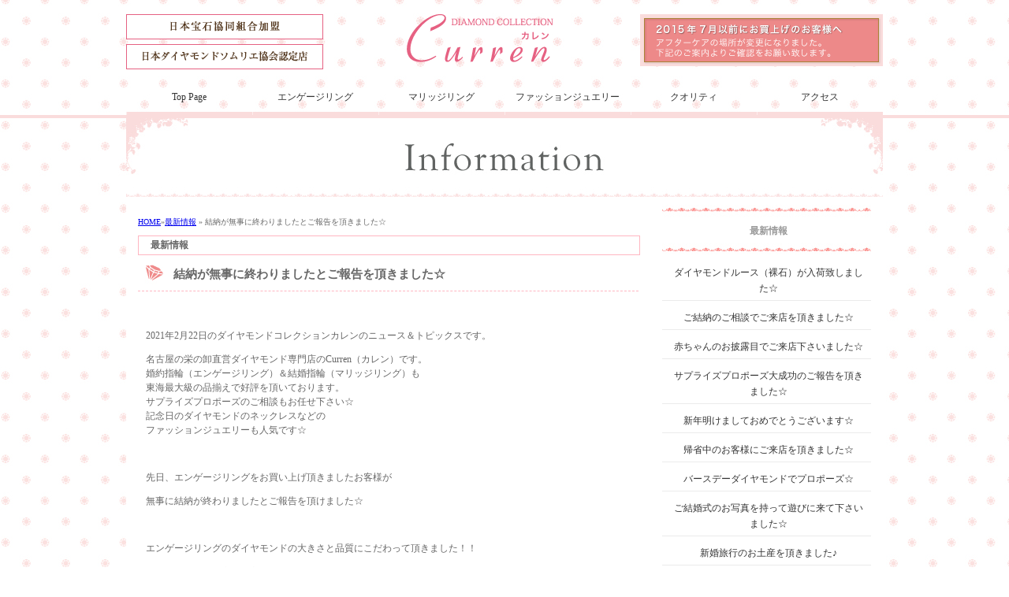

--- FILE ---
content_type: text/html; charset=UTF-8
request_url: https://www.curren-curren.com/theme1116.html
body_size: 18971
content:
<!DOCTYPE html PUBLIC "-//W3C//DTD XHTML 1.0 Transitional//EN" "http://www.w3.org/TR/xhtml1/DTD/xhtml1-transitional.dtd">
<html xmlns="http://www.w3.org/1999/xhtml" xml:lang="ja" lang="ja">
<head>
<meta http-equiv="Content-Type" content="text/html; charset=UTF-8" />
<meta http-equiv="X-UA-Compatible" content="IE=EmulateIE8" />
<meta name="keywords" content="結納、報告、名古屋、ダイヤモンド、婚約指輪、結婚指輪" />
<meta name="description" content="2021年2月22日のダイヤモンドコレクションカレンのニュース＆トピックスです☆結納が無事に終わりましたとご報告を頂きました☆" />
<meta http-equiv="Content-Script-Type" content="text/javascript" />
<meta http-equiv="Content-Style-Type" content="text/css" />
<title>結納が無事に終わりましたとご報告を頂きました☆</title>
<link rel="shortcut icon" href="favicon.ico" />
<link href="pc2.css" rel="stylesheet" type="text/css" /><script type="text/javascript" src="Scripts/browser_css.js"></script>
<link href="leyout.css" rel="stylesheet" type="text/css" />
<link rel="stylesheet" href="css/lightbox.css" type="text/css" />
<script type="text/javascript" src="js/prototype.js"></script>
<script type="text/javascript" src="js/effects.js"></script>
<script type="text/javascript" src="js/lightbox.js"></script>
<style type="text/css">
<!--
body{
	background-image: url(pcimage/contents_bg.jpg);
	background-repeat: repeat-x; 
}
#contents_header {
	padding-top: 0px;
	background-image: url(pcimage/contents_header.jpg);
	background-repeat: no-repeat;
	background-position: top left;
	background-color: #FFFFFF;
	
	height: 100px;
	width: 960px;
	float: left;
}
-->
</style></head>
<body>
<div id="frame">
<div id="header">
<!--<h1>2021-2-22  最新ニュース</h1>
<div id="HeaderText">Curren（カレン）は愛知県名古屋市の栄にある卸直営ダイヤモンド・ジュエリー専門店。婚約指輪と結婚指輪は東海地区最大級の品揃えが人気の秘密。高品質な物がリーズナブルに叶う。0.5ctの大粒ダイヤモンドが18万円からご用意。サプライズ・プロポーズや結婚記念日も人気</div>-->

</div>
<ul id="header_menu"><li class="h_menu00"><a href="https://www.curren-curren.com//">Top Page</a></li>
<li class="h_menu00"><a href="https://www.curren-curren.com/page2.html">エンゲージリング</a></li>
<li class="h_menu00"><a href="https://www.curren-curren.com/page3.html">マリッジリング</a></li>
<li class="h_menu00"><a href="https://www.curren-curren.com/page5.html">ファッションジュエリー</a></li>
<li class="h_menu00"><a href="https://www.curren-curren.com/theme9.html">クオリティ</a></li>
<li class="h_menu00"><a href="https://www.curren-curren.com/page7.html">アクセス</a></li>
</ul>
<div id="contents_header"><div id="PageSubHeaderCopy">最新情報</div></div>


<div id="wrap">
<div id="main">
<ol class="p_navi">
<li itemscope="itemscope" itemtype="http://data-vocabulary.org/Breadcrumb">
<a href="index.html"itemprop="url">
<span itemprop="title">HOME</span></a>&raquo;<li>

<li itemscope="itemscope" itemtype="http://data-vocabulary.org/Breadcrumb">
<a href="page1.html" itemprop="url">
<span itemprop="title">最新情報</span></a>
&raquo;</li>
<span itemprop="title">
結納が無事に終わりましたとご報告を頂きました☆</span>
</ol>

<h1 class="page_title">最新情報</h1>
<h2 class="contents_title">結納が無事に終わりましたとご報告を頂きました☆</h2>

<br style="clear:both;"><div class="eleyout_box">
<div class="leyoutbox" id="box01" style="background-color:#FFFFFF;"><p font-size:="" pro="" style="font-family: ">2021年2月22日のダイヤモンドコレクションカレンのニュース＆トピックスです。</p>

<p font-size:="" pro="" style="font-family: ">名古屋の栄の卸直営ダイヤモンド専門店のCurren（カレン）です。<br />
婚約指輪（エンゲージリング）＆結婚指輪（マリッジリング）も<br />
東海最大級の品揃えで好評を頂いております。<br />
サプライズプロポーズのご相談もお任せ下さい☆<br />
記念日のダイヤモンドのネックレスなどの<br />
ファッションジュエリーも人気です☆</p>

<p font-size:="" pro="" style="font-family: ">&nbsp;</p>

<p font-size:="" pro="" style="font-family: ">先日、エンゲージリングをお買い上げ頂きましたお客様が</p>

<p font-size:="" pro="" style="font-family: ">無事に結納が終わりましたとご報告を頂けました☆</p>

<p font-size:="" pro="" style="font-family: ">&nbsp;</p>

<p font-size:="" pro="" style="font-family: ">エンゲージリングのダイヤモンドの大きさと品質にこだわって頂きました！！</p>

<p font-size:="" pro="" style="font-family: ">ご結納の当日もご家族の方たちに大好評で大満足だったとのことでした(^^♪</p>

<p font-size:="" pro="" style="font-family: ">&nbsp;</p>

<p font-size:="" pro="" style="font-family: ">本当におめでとうございます(*^^)v</p>

<p font-size:="" pro="" style="font-family: ">初めてご両家の皆様がご一緒になられる時ですので、</p>

<p font-size:="" pro="" style="font-family: ">とても緊張をされたと思います！！</p>

<p font-size:="" pro="" style="font-family: ">ただ、大事なことですので、無事に終わられて、本当に良かったです!(^^)!</p>

<p font-size:="" pro="" style="font-family: ">&nbsp;</p>

<p font-size:="" pro="" style="font-family: ">結婚指輪もカレンでお願いしたいとお話も頂けました(^^)/</p>

<p font-size:="" pro="" style="font-family: ">その際はしっかりとご対応させて頂きます&lt;(_ _)&gt;</p>

<p font-size:="" pro="" style="font-family: ">&nbsp;</p>

<p font-size:="" pro="" style="font-family: ">彼女様もエンゲージリングをとても気に入って頂いて、</p>

<p font-size:="" pro="" style="font-family: ">お出掛けの際は必ず着けられているとのことです!(^^)!</p>

<p font-size:="" pro="" style="font-family: ">&nbsp;</p>

<p font-size:="" pro="" style="font-family: ">またいつでもクリーニングもさせて頂きますので、</p>

<p font-size:="" pro="" style="font-family: ">お気軽にお持ち下さいませ(*^^)v</p>

<p font-size:="" pro="" style="font-family: ">&nbsp;</p>

<p font-size:="" pro="" style="font-family: ">これから、ご結婚に向けて色々と準備が忙しくなると思います！！</p>

<p font-size:="" pro="" style="font-family: ">お二人で力を合わせて頑張って下さいね(*^^*)</p>

<p font-size:="" pro="" style="font-family: ">陰ながら応援しております☆</p>

<p font-size:="" pro="" style="font-family: ">&nbsp;</p>

<p font-size:="" pro="" style="font-family: "><br />
&nbsp;&nbsp;&nbsp;&nbsp;&nbsp;&nbsp;&nbsp;&nbsp;&nbsp;&nbsp;&nbsp;&nbsp;&nbsp;&nbsp;&nbsp;&nbsp;&nbsp;&nbsp;&nbsp;&nbsp;&nbsp;&nbsp;&nbsp;&nbsp;&nbsp;&nbsp;&nbsp;&nbsp; Curren（カレン）</p>

<p font-size:="" pro="" style="font-family: "><br />
*☆*☆*☆*-----------------------------<br />
Curren カレン<br />
株式会社　カレン</p>

<p font-size:="" pro="" style="font-family: ">日本宝石協同組合加盟<br />
鑑定士のオーナーがダイヤモンドを<br />
厳選入荷する卸直営専門店</p>

<p font-size:="" pro="" style="font-family: ">ダイヤモンド、婚約指輪、結婚指輪の専門店</p>

<p font-size:="" pro="" style="font-family: ">〒460-0008　名古屋市中区栄5-2-34<br />
&nbsp;&nbsp;&nbsp;&nbsp;&nbsp;&nbsp;&nbsp;&nbsp;&nbsp;&nbsp; 　　　 HALNATZ GARDEN 3階<br />
Tel: <a href="tel:052-242-5015">052-242-5015</a> Fax: <a href="tel:052-242-5016">052-242-5016</a><br />
Mail:&nbsp;<a href="mailto:info@curren-curren.com"><font color="#0066cc">info@curren-curren.com</font></a></p>

<p font-size:="" pro="" style="font-family: ">HP:&nbsp;&nbsp;&nbsp;<a href="http://www.curren-curren.com/"><font color="#0066cc">http://www.curren-curren.com</font></a><br />
--------------------------------*☆*☆*☆*<br />
カレンはサプライズ　プロポーズを応援しております☆<br />
愛知県、岐阜県、三重県、長野県、静岡県、福井県、石川県より<br />
ご来店頂いております。</p>
</div>

<span class="f12">2021/02/22</span>
</div>
  <div class="contents_navi">
<table width="100%" border="0" cellspacing="1" cellpadding="5">
  <tr>
    <td width="40%">
	          <div class="f12">
            <div align="left"><a href="theme1117.html">挙式直前にクリーニングへお越し下さいました☆</a></div>
          </div>          </td>
    <td><div align="center"><a href="#header">PageTop</a></div></td>
    <td width="40%">          <div class="f12">
            <div align="right"><a href="theme1115.html">彼女様のお誕生日プレゼントでご来店を頂きました☆</a></div>
          </div></td>
  </tr>
</table>
</div>
</div>
  <!--main END -->

<div id="side">

<h4>最新情報</h4>
<div class="subject"><a href="https://www.curren-curren.com/theme1620.html">ダイヤモンドルース（裸石）が入荷致しました☆</a></div>
<div class="subject"><a href="https://www.curren-curren.com/theme1619.html">ご結納のご相談でご来店を頂きました☆</a></div>
<div class="subject"><a href="https://www.curren-curren.com/theme1618.html">赤ちゃんのお披露目でご来店下さいました☆</a></div>
<div class="subject"><a href="https://www.curren-curren.com/theme1617.html">サプライズプロポーズ大成功のご報告を頂きました☆</a></div>
<div class="subject"><a href="https://www.curren-curren.com/theme1616.html">新年明けましておめでとうございます☆</a></div>
<div class="subject"><a href="https://www.curren-curren.com/theme1614.html">帰省中のお客様にご来店を頂きました☆</a></div>
<div class="subject"><a href="https://www.curren-curren.com/theme1613.html">バースデーダイヤモンドでプロポーズ☆</a></div>
<div class="subject"><a href="https://www.curren-curren.com/theme1612.html">ご結婚式のお写真を持って遊びに来て下さいました☆</a></div>
<div class="subject"><a href="https://www.curren-curren.com/theme1611.html">新婚旅行のお土産を頂きました♪</a></div>
<div class="subject"><a href="https://www.curren-curren.com/theme1610.html">サプライズプロポーズのご相談でご来店を頂きました☆</a></div>
<div class="subject"><a href="https://www.curren-curren.com/theme1609.html">ご結婚20周年のお祝いでご来店下さいました☆</a></div>
<div class="subject"><a href="https://www.curren-curren.com/theme1608.html">お友達を連れてご来店下さいました☆</a></div>
<div class="subject"><a href="https://www.curren-curren.com/theme1607.html">ご結婚式前にクリーニングへご来店下さいました☆</a></div>
<div class="subject"><a href="https://www.curren-curren.com/theme1606.html">奥様の還暦のお祝いでご来店下さいました☆</a></div>
<div class="subject"><a href="https://www.curren-curren.com/theme1605.html">遠距離恋愛中のカップル様にご来店を頂きました☆</a></div>
<div class="subject"><a href="https://www.curren-curren.com/theme1604.html">ダイヤモンドルース（裸石）が入荷致しました☆</a></div>
<div class="subject"><a href="https://www.curren-curren.com/theme1603.html">プロポーズ大成功のご報告を頂きました☆</a></div>
<div class="subject"><a href="https://www.curren-curren.com/theme1602.html">福井県よりご来店を頂きました☆</a></div>
<div class="subject"><a href="https://www.curren-curren.com/theme1601.html">お母様のリングのリフォームでご来店下さいました☆</a></div>
<div class="subject"><a href="https://www.curren-curren.com/theme1600.html">赤ちゃんのお披露目でご来店を頂きました☆</a></div>
<div class="subject"><a href="https://www.curren-curren.com/theme1599.html">ご結婚30周年のお祝いでご来店下さいました☆</a></div>
<div class="subject"><a href="https://www.curren-curren.com/theme1598.html">ご結納が大成功とご報告を頂きました☆</a></div>
<div class="subject"><a href="https://www.curren-curren.com/theme1597.html">妹様をご紹介して頂きました☆</a></div>
<div class="subject"><a href="https://www.curren-curren.com/theme1596.html">新婚旅行のお土産を頂きました♪</a></div>
<div class="subject"><a href="https://www.curren-curren.com/theme1595.html">お友達を連れてご来店下さいました☆</a></div>
<div class="subject"><a href="https://www.curren-curren.com/theme1594.html">サプライズプロポーズ大成功のご報告を頂きました☆</a></div>
<div class="subject"><a href="https://www.curren-curren.com/theme1593.html">ご自身へのご褒美でダイヤモンドのネックレスをお作り頂きました☆</a></div>
<div class="subject"><a href="https://www.curren-curren.com/theme1592.html">結婚式のお写真を持って遊びに来て下さいました☆</a></div>
<div class="subject"><a href="https://www.curren-curren.com/theme1591.html">ご結婚20周年のお祝いでご来店下さいました☆</a></div>
<div class="subject"><a href="https://www.curren-curren.com/theme1590.html">バースデーダイヤモンドでプロポーズ☆</a></div>
<div class="subject"><a href="https://www.curren-curren.com/theme1589.html">ダイヤモンドルース（裸石）が入荷致しました☆</a></div>
<div class="subject"><a href="https://www.curren-curren.com/theme1588.html">お母様のリングのリフォームでご来店下さいました☆</a></div>
<div class="subject"><a href="https://www.curren-curren.com/theme1587.html">遠距離恋愛中のカップル様にご来店を頂きました☆</a></div>
<div class="subject"><a href="https://www.curren-curren.com/theme1586.html">赤ちゃんを連れてご来店下さいました☆</a></div>
<div class="subject"><a href="https://www.curren-curren.com/theme1585.html">ご結納のご相談でご来店を頂きました♪</a></div>
<div class="subject"><a href="https://www.curren-curren.com/theme1584.html">ご友人様を連れてご来店下さいました☆</a></div>
<div class="subject"><a href="https://www.curren-curren.com/theme1583.html">奥様の還暦のお祝いでご来店下さいました☆</a></div>
<div class="subject"><a href="https://www.curren-curren.com/theme1582.html">ご結婚10周年のお祝いでご来店下さいました♪</a></div>
<div class="subject"><a href="https://www.curren-curren.com/theme1581.html">ご結納が無事に終わりましたとご報告を頂きました☆</a></div>
<div class="subject"><a href="https://www.curren-curren.com/theme1580.html">新婚旅行のお土産を頂きました♪</a></div>
<div class="subject"><a href="https://www.curren-curren.com/theme1579.html">プロポーズ大成功のご報告を頂きました☆</a></div>
<div class="subject"><a href="https://www.curren-curren.com/theme1578.html">弟様をご紹介して頂きました☆</a></div>
<div class="subject"><a href="https://www.curren-curren.com/theme1577.html">ダイヤモンドルース（裸石）が入荷致しました☆</a></div>
<div class="subject"><a href="https://www.curren-curren.com/theme1576.html">ご結婚式前にクリーニングへご来店下さいました☆</a></div>
<div class="subject"><a href="https://www.curren-curren.com/theme1575.html">帰省中のお客様がご来店下さいました☆</a></div>
<div class="subject"><a href="https://www.curren-curren.com/theme1574.html">お友達を連れてご来店下さいました☆</a></div>
<div class="subject"><a href="https://www.curren-curren.com/theme1573.html">ご自身へのご褒美にダイヤモンドネックレスをお作り頂きました☆</a></div>
<div class="subject"><a href="https://www.curren-curren.com/theme1572.html">赤ちゃんのお披露目でご来店下さいました☆</a></div>
<div class="subject"><a href="https://www.curren-curren.com/theme1571.html">サプライズプロポーズ大成功のご報告を頂きました☆</a></div>
<div class="subject"><a href="https://www.curren-curren.com/theme1570.html">お母様のリングのリフォームでご来店下さいました☆</a></div>
<div class="subject"><a href="https://www.curren-curren.com/theme1569.html">ダイヤモンドルース（裸石）が入荷致しました☆</a></div>
<div class="subject"><a href="https://www.curren-curren.com/theme1568.html">ご結婚30周年のお祝いでご来店下さいました☆</a></div>
<div class="subject"><a href="https://www.curren-curren.com/theme1567.html">ご結婚式のお写真を持って遊びに来て下さいました☆</a></div>
<div class="subject"><a href="https://www.curren-curren.com/theme1566.html">新婚旅行のお土産を頂きました♪</a></div>
<div class="subject"><a href="https://www.curren-curren.com/theme1565.html">ご結納のご相談でご来店を頂きました☆</a></div>
<div class="subject"><a href="https://www.curren-curren.com/theme1564.html">サプライズプロポーズのご相談でご来店を頂きました☆</a></div>
<div class="subject"><a href="https://www.curren-curren.com/theme1563.html">帰省中のお客様がご来店下さいました☆</a></div>
<div class="subject"><a href="https://www.curren-curren.com/theme1562.html">ご友人様と一緒にご来店を頂きました☆</a></div>
<div class="subject"><a href="https://www.curren-curren.com/theme1561.html">妹様をご紹介して頂きました☆</a></div>
<div class="subject"><a href="https://www.curren-curren.com/theme1560.html">バースデーダイヤモンドでプロポーズ☆</a></div>
<div class="subject"><a href="https://www.curren-curren.com/theme1559.html">ご結婚20周年のお祝いでご来店下さいました☆</a></div>
<div class="subject"><a href="https://www.curren-curren.com/theme1558.html">ご結納が無事に終わりましたとご報告を頂きました☆</a></div>
<div class="subject"><a href="https://www.curren-curren.com/theme1557.html">遠距離恋愛中のカップル様にご来店を頂きました☆</a></div>
<div class="subject"><a href="https://www.curren-curren.com/theme1556.html">ダイヤモンドルース（裸石）が入荷致しました☆</a></div>
<div class="subject"><a href="https://www.curren-curren.com/theme1555.html">赤ちゃんのお披露目でご来店を頂きました☆</a></div>
<div class="subject"><a href="https://www.curren-curren.com/theme1554.html">ご自身へのご褒美にダイヤモンドネックレスをお作り頂きました☆</a></div>
<div class="subject"><a href="https://www.curren-curren.com/theme1553.html">ご結婚式前にクリーニングへご来店下さいました☆</a></div>
<div class="subject"><a href="https://www.curren-curren.com/theme1552.html">滋賀県よりご来店を頂きました☆</a></div>
<div class="subject"><a href="https://www.curren-curren.com/theme1551.html">新婚旅行のお土産を頂きました♪</a></div>
<div class="subject"><a href="https://www.curren-curren.com/theme1550.html">プロポーズ大成功のご報告を頂きました☆</a></div>
<div class="subject"><a href="https://www.curren-curren.com/theme1549.html">お母様のリングのリフォームでご来店下さいました☆</a></div>
<div class="subject"><a href="https://www.curren-curren.com/theme1548.html">奥様の還暦のお祝いでご来店下さいました☆</a></div>
<div class="subject"><a href="https://www.curren-curren.com/theme1547.html">ご結婚式のお写真を持って遊びに来て頂けました☆</a></div>
<div class="subject"><a href="https://www.curren-curren.com/theme1546.html">妹様をご紹介して頂きました☆</a></div>
<div class="subject"><a href="https://www.curren-curren.com/theme1545.html">遠距離恋愛中のカップル様にご来店を頂きました☆</a></div>
<div class="subject"><a href="https://www.curren-curren.com/theme1544.html">ご結婚20周年のお祝いでご来店下さいました☆</a></div>
<div class="subject"><a href="https://www.curren-curren.com/theme1543.html">ダイヤモンドルース（裸石）が入荷致しました☆</a></div>
<div class="subject"><a href="https://www.curren-curren.com/theme1542.html">お友達を連れてご来店下さいました☆</a></div>
<div class="subject"><a href="https://www.curren-curren.com/theme1541.html">ご結婚式前にクリーニングへご来店下さいました☆</a></div>
<div class="subject"><a href="https://www.curren-curren.com/theme1540.html">ご結納が無事に終わりましたとご報告を頂きました☆</a></div>
<div class="subject"><a href="https://www.curren-curren.com/theme1539.html">新婚旅行のお土産を頂きました♪</a></div>
<div class="subject"><a href="https://www.curren-curren.com/theme1538.html">お友達を連れてご来店下さいました☆</a></div>
<div class="subject"><a href="https://www.curren-curren.com/theme1537.html">赤ちゃんのお披露目でご来店を頂きました♪</a></div>
<div class="subject"><a href="https://www.curren-curren.com/theme1536.html">ダイヤモンドルース（裸石）が入荷致しました☆</a></div>
<div class="subject"><a href="https://www.curren-curren.com/theme1535.html">サプライズプロポーズ大成功のご報告を頂きました☆</a></div>
<div class="subject"><a href="https://www.curren-curren.com/theme1534.html">奥様の還暦のお祝いでご来店下さいました☆</a></div>
<div class="subject"><a href="https://www.curren-curren.com/theme1533.html">ご結納のご相談でご来店下さいました☆</a></div>
<div class="subject"><a href="https://www.curren-curren.com/theme1532.html">遠距離恋愛中のカップル様にご来店を頂きました☆</a></div>
<div class="subject"><a href="https://www.curren-curren.com/theme1531.html">彼女様のお誕生日プレゼントでご来店下さいました☆</a></div>
<div class="subject"><a href="https://www.curren-curren.com/theme1530.html">ご結婚10周年のお祝いでご来店下さいました☆</a></div>
<div class="subject"><a href="https://www.curren-curren.com/theme1529.html">バースデーダイヤモンドでプロポーズ☆</a></div>
<div class="subject"><a href="https://www.curren-curren.com/theme1528.html">ご自身のご褒美にダイヤモンドネックレスをお作り頂きました☆</a></div>
<div class="subject"><a href="https://www.curren-curren.com/theme1527.html">お友達を連れてご来店下さいました☆</a></div>
<div class="subject"><a href="https://www.curren-curren.com/theme1526.html">ご結納が無事に終わりましたとご報告を頂きました☆</a></div>
<div class="subject"><a href="https://www.curren-curren.com/theme1525.html">新婚旅行のお土産を頂きました♪</a></div>
<div class="subject"><a href="https://www.curren-curren.com/theme1524.html">ご結婚式前にクリーニングへお越し頂きました☆</a></div>
<div class="subject"><a href="https://www.curren-curren.com/theme1523.html">弟様をご紹介して頂きました☆</a></div>
<div class="subject"><a href="https://www.curren-curren.com/theme1522.html">ご結婚20周年のお祝いでご来店下さいました☆</a></div>
<div class="subject"><a href="https://www.curren-curren.com/theme1521.html">お母様のリングのリフォームでご来店下さいました☆</a></div>
<div class="subject"><a href="https://www.curren-curren.com/theme1520.html">ダイヤモンドルース（裸石）が入荷致しました☆</a></div>
<div class="subject"><a href="https://www.curren-curren.com/theme1519.html">サプライズプロポーズ大成功のご報告を頂きました☆</a></div>
<div class="subject"><a href="https://www.curren-curren.com/theme1518.html">赤ちゃんを連れてご来店下さいました☆</a></div>
<div class="subject"><a href="https://www.curren-curren.com/theme1517.html">新婚旅行のお土産を頂きました♪</a></div>
<div class="subject"><a href="https://www.curren-curren.com/theme1516.html">遠距離恋愛中のカップル様にご来店を頂きました☆</a></div>
<div class="subject"><a href="https://www.curren-curren.com/theme1515.html">ご友人様と一緒にご来店下さいました☆</a></div>
<div class="subject"><a href="https://www.curren-curren.com/theme1514.html">奥様の還暦のお祝いでご来店下さいました☆</a></div>
<div class="subject"><a href="https://www.curren-curren.com/theme1513.html">帰省中にご来店を頂きました☆</a></div>
<div class="subject"><a href="https://www.curren-curren.com/theme1512.html">新年明けましておめでとうございます☆</a></div>
<div class="subject"><a href="https://www.curren-curren.com/theme1511.html">12月30日～1月3日まで年末年始休暇とさせて頂きます</a></div>
<div class="subject"><a href="https://www.curren-curren.com/theme1510.html">サプライズプロポーズ大成功のご報告を頂きました☆</a></div>
<div class="subject"><a href="https://www.curren-curren.com/theme1509.html">ご結納が無事に終わりましたとご報告を頂きました☆</a></div>
<div class="subject"><a href="https://www.curren-curren.com/theme1508.html">妹様をご紹介して頂きました☆</a></div>
<div class="subject"><a href="https://www.curren-curren.com/theme1507.html">ダイヤモンドルースが入荷致しました☆</a></div>
<div class="subject"><a href="https://www.curren-curren.com/theme1506.html">ご結婚30周年のお祝いでご来店頂きました♪</a></div>
<div class="subject"><a href="https://www.curren-curren.com/theme1505.html">新婚旅行のお土産を頂きました♪</a></div>
<div class="subject"><a href="https://www.curren-curren.com/theme1504.html">ご結婚式前にクリーニングへお越し頂けました☆</a></div>
<div class="subject"><a href="https://www.curren-curren.com/theme1503.html">ご結婚20周年のお祝いでご来店下さいました☆</a></div>
<div class="subject"><a href="https://www.curren-curren.com/theme1502.html">バースデーダイヤモンドでプロポーズ☆</a></div>
<div class="subject"><a href="https://www.curren-curren.com/theme1501.html">お友達を連れてご来店下さいました☆</a></div>
<div class="subject"><a href="https://www.curren-curren.com/theme1500.html">福井県よりご来店を頂きました☆</a></div>
<div class="subject"><a href="https://www.curren-curren.com/theme1499.html">遠距離恋愛中のカップル様にご来店を頂きました☆</a></div>
<div class="subject"><a href="https://www.curren-curren.com/theme1498.html">サプライズプロポーズのご相談でご来店頂きました☆</a></div>
<div class="subject"><a href="https://www.curren-curren.com/theme1497.html">ご結婚式のお写真を持って遊びに来て頂けました☆</a></div>
<div class="subject"><a href="https://www.curren-curren.com/theme1496.html">赤ちゃんのお披露目でご来店下さいました☆</a></div>
<div class="subject"><a href="https://www.curren-curren.com/theme1495.html">ご結婚10周年のお祝いでご来店下さいました☆</a></div>
<div class="subject"><a href="https://www.curren-curren.com/theme1494.html">奥様の還暦のお祝いでご来店下さいました☆</a></div>
<div class="subject"><a href="https://www.curren-curren.com/theme1493.html">結婚式のお写真を持って遊びに来て頂けました☆</a></div>
<div class="subject"><a href="https://www.curren-curren.com/theme1492.html">プロポーズ大成功のご報告を頂きました☆</a></div>
<div class="subject"><a href="https://www.curren-curren.com/theme1491.html">妹様をご紹介して頂きました☆</a></div>
<div class="subject"><a href="https://www.curren-curren.com/theme1490.html">ご結婚30周年のお祝いでご来店頂きました☆</a></div>
<div class="subject"><a href="https://www.curren-curren.com/theme1489.html">ご結納が無事に終わりましたとご報告を頂きました☆</a></div>
<div class="subject"><a href="https://www.curren-curren.com/theme1488.html">ダイヤモンドルース（裸石）が入荷致しました☆</a></div>
<div class="subject"><a href="https://www.curren-curren.com/theme1487.html">新婚旅行のお土産を頂きました♪</a></div>
<div class="subject"><a href="https://www.curren-curren.com/theme1486.html">ご友人様と一緒にご来店下さいました☆</a></div>
<div class="subject"><a href="https://www.curren-curren.com/theme1485.html">遠距離恋愛中のカップル様にご来店を頂きました☆</a></div>
<div class="subject"><a href="https://www.curren-curren.com/theme1484.html">赤ちゃんのお披露目でご来店下さいました☆</a></div>
<div class="subject"><a href="https://www.curren-curren.com/theme1483.html">奥様の還暦のお祝いでご来店下さいました☆</a></div>
<div class="subject"><a href="https://www.curren-curren.com/theme1482.html">サプライズプロポーズ大成功のご報告を頂きました☆</a></div>
<div class="subject"><a href="https://www.curren-curren.com/theme1481.html">ご結婚式のお写真を持って遊びに来て頂けました☆</a></div>
<div class="subject"><a href="https://www.curren-curren.com/theme1480.html">お母様のリングのリフォームでご来店下さいました☆</a></div>
<div class="subject"><a href="https://www.curren-curren.com/theme1479.html">ご結婚式前のクリーニングでご来店を頂きました☆</a></div>
<div class="subject"><a href="https://www.curren-curren.com/theme1478.html">ご自身へのご褒美にダイヤモンドネックレスをお作り頂きました☆</a></div>
<div class="subject"><a href="https://www.curren-curren.com/theme1477.html">ダイヤモンドルース（裸石）が入荷致しました☆</a></div>
<div class="subject"><a href="https://www.curren-curren.com/theme1476.html">ご結婚20周年のお祝いでご来店下さいました☆</a></div>
<div class="subject"><a href="https://www.curren-curren.com/theme1475.html">弟様をご紹介して頂きました☆</a></div>
<div class="subject"><a href="https://www.curren-curren.com/theme1474.html">バースデーダイヤモンドでプロポーズ☆</a></div>
<div class="subject"><a href="https://www.curren-curren.com/theme1473.html">ご結納のご相談でご来店を頂きました☆</a></div>
<div class="subject"><a href="https://www.curren-curren.com/theme1472.html">帰省中のお客様にご来店を頂きました☆</a></div>
<div class="subject"><a href="https://www.curren-curren.com/theme1471.html">彼女様のお誕生日の為にご来店頂きました☆</a></div>
<div class="subject"><a href="https://www.curren-curren.com/theme1470.html">サプライズプロポーズ大成功のご報告を頂きました☆</a></div>
<div class="subject"><a href="https://www.curren-curren.com/theme1469.html">赤ちゃんのお披露目でご来店頂きました☆</a></div>
<div class="subject"><a href="https://www.curren-curren.com/theme1468.html">遠距離恋愛中のカップル様にご来店を頂きました☆</a></div>
<div class="subject"><a href="https://www.curren-curren.com/theme1467.html">新婚旅行のお土産を頂きました☆</a></div>
<div class="subject"><a href="https://www.curren-curren.com/theme1466.html">ご結納が無事に終わりましたとご報告を頂きました☆</a></div>
<div class="subject"><a href="https://www.curren-curren.com/theme1465.html">福井県よりご来店を頂きました☆</a></div>
<div class="subject"><a href="https://www.curren-curren.com/theme1464.html">お友達を連れてご来店下さいました☆</a></div>
<div class="subject"><a href="https://www.curren-curren.com/theme1463.html">ご結婚10周年のお祝いでご来店下さいました☆</a></div>
<div class="subject"><a href="https://www.curren-curren.com/theme1462.html">ダイヤモンドルース（裸石）が入荷致しました☆</a></div>
<div class="subject"><a href="https://www.curren-curren.com/theme1461.html">奥様の還暦のお祝いでご来店下さいました☆</a></div>
<div class="subject"><a href="https://www.curren-curren.com/theme1460.html">サプライズプロポーズ大成功のご報告を頂きました☆</a></div>
<div class="subject"><a href="https://www.curren-curren.com/theme1459.html">ご褒美にダイヤモンドのネックレスをお作り頂きました☆</a></div>
<div class="subject"><a href="https://www.curren-curren.com/theme1458.html">ご友人様と一緒にご来店下さいました☆</a></div>
<div class="subject"><a href="https://www.curren-curren.com/theme1457.html">お母様のリングのリフォームでご来店下さいました☆</a></div>
<div class="subject"><a href="https://www.curren-curren.com/theme1456.html">妹様をご紹介して頂きました☆</a></div>
<div class="subject"><a href="https://www.curren-curren.com/theme1455.html">ご結納が無事に終わりましたとご報告を頂きました☆</a></div>
<div class="subject"><a href="https://www.curren-curren.com/theme1454.html">新婚旅行のお土産を頂きました☆</a></div>
<div class="subject"><a href="https://www.curren-curren.com/theme1453.html">ご結婚30周年のお祝いでご来店下さいました☆</a></div>
<div class="subject"><a href="https://www.curren-curren.com/theme1452.html">遠距離恋愛中のカップル様にご来店を頂きました☆</a></div>
<div class="subject"><a href="https://www.curren-curren.com/theme1451.html">ダイヤモンドルース（裸石）が入荷致しました☆</a></div>
<div class="subject"><a href="https://www.curren-curren.com/theme1450.html">結婚式のご報告でご来店下さいました☆</a></div>
<div class="subject"><a href="https://www.curren-curren.com/theme1449.html">福井県よりご来店を頂きました☆</a></div>
<div class="subject"><a href="https://www.curren-curren.com/theme1448.html">バースデーダイヤモンドでプロポーズをされました♪</a></div>
<div class="subject"><a href="https://www.curren-curren.com/theme1447.html">お友達を連れてご来店下さいました☆</a></div>
<div class="subject"><a href="https://www.curren-curren.com/theme1446.html">ご結婚10周年のお祝いでご来店下さいました☆</a></div>
<div class="subject"><a href="https://www.curren-curren.com/theme1445.html">サプライズプロポーズ大成功のご報告を頂きました☆</a></div>
<div class="subject"><a href="https://www.curren-curren.com/theme1444.html">赤ちゃんのお披露目でご来店下さいました☆</a></div>
<div class="subject"><a href="https://www.curren-curren.com/theme1443.html">ご結婚20周年のお祝いでご来店下さいました☆</a></div>
<div class="subject"><a href="https://www.curren-curren.com/theme1442.html">帰省中にご来店を頂きました☆</a></div>
<div class="subject"><a href="https://www.curren-curren.com/theme1441.html">奥様の還暦のお祝いでご来店下さいました☆</a></div>
<div class="subject"><a href="https://www.curren-curren.com/theme1440.html">遠距離恋愛中のカップル様にご来店を頂きました☆</a></div>
<div class="subject"><a href="https://www.curren-curren.com/theme1439.html">ご結婚式前にクリーニングへご来店下さいました☆</a></div>
<div class="subject"><a href="https://www.curren-curren.com/theme1438.html">サプライズプロポーズのご相談でご来店を頂きました☆</a></div>
<div class="subject"><a href="https://www.curren-curren.com/theme1437.html">ダイヤモンドルース（裸石）が入荷致しました☆</a></div>
<div class="subject"><a href="https://www.curren-curren.com/theme1436.html">妹様をご紹介して頂きました☆</a></div>
<div class="subject"><a href="https://www.curren-curren.com/theme1435.html">静岡県静岡市よりご来店を頂きました☆</a></div>
<div class="subject"><a href="https://www.curren-curren.com/theme1434.html">ご友人様と一緒にご来店を頂きました☆</a></div>
<div class="subject"><a href="https://www.curren-curren.com/theme1433.html">新婚旅行のお土産を頂きました☆</a></div>
<div class="subject"><a href="https://www.curren-curren.com/theme1432.html">バースデーダイヤモンドでプロポーズ☆</a></div>
<div class="subject"><a href="https://www.curren-curren.com/theme1431.html">ご結婚10周年のお祝いでご来店下さいました☆</a></div>
<div class="subject"><a href="https://www.curren-curren.com/theme1430.html">遠距離恋愛中のカップル様にご来店を頂きました☆</a></div>
<div class="subject"><a href="https://www.curren-curren.com/theme1429.html">ご自身のご褒美にダイヤモンドネックレスを作成して頂きました☆</a></div>
<div class="subject"><a href="https://www.curren-curren.com/theme1428.html">ご結婚式前にクリーニングへご来店下さいました☆</a></div>
<div class="subject"><a href="https://www.curren-curren.com/theme1427.html">お母様のリングのリフォームでご来店下さいました☆</a></div>
<div class="subject"><a href="https://www.curren-curren.com/theme1426.html">奥様の還暦のお祝いでご来店下さいました☆</a></div>
<div class="subject"><a href="https://www.curren-curren.com/theme1425.html">ダイヤモンドルース（裸石）が入荷致しました☆</a></div>
<div class="subject"><a href="https://www.curren-curren.com/theme1424.html">サプライズプロポーズ大成功のご報告を頂きました☆</a></div>
<div class="subject"><a href="https://www.curren-curren.com/theme1423.html">お友達を連れてご来店下さいました☆</a></div>
<div class="subject"><a href="https://www.curren-curren.com/theme1422.html">赤ちゃんを連れてご来店下さいました☆</a></div>
<div class="subject"><a href="https://www.curren-curren.com/theme1421.html">ご結納が無事に終わりましたとご報告を頂きました☆</a></div>
<div class="subject"><a href="https://www.curren-curren.com/theme1420.html">ご結婚30周年のお祝いでご来店下さいました☆</a></div>
<div class="subject"><a href="https://www.curren-curren.com/theme1419.html">人気ラインのダイヤモンドルース（裸石）が入荷致しました☆</a></div>
<div class="subject"><a href="https://www.curren-curren.com/theme1418.html">ご結婚式前にクリーニングへお越し下さいました☆</a></div>
<div class="subject"><a href="https://www.curren-curren.com/theme1417.html">遠距離恋愛中のカップル様にご来店を頂きました☆</a></div>
<div class="subject"><a href="https://www.curren-curren.com/theme1416.html">ご結婚20周年のお祝いでご来店下さいました☆</a></div>
<div class="subject"><a href="https://www.curren-curren.com/theme1415.html">ご自身のご褒美にネックレスをお作り頂きました☆</a></div>
<div class="subject"><a href="https://www.curren-curren.com/theme1414.html">弟様をご紹介して頂きました☆</a></div>
<div class="subject"><a href="https://www.curren-curren.com/theme1413.html">還暦のお祝いでご来店下さいました☆</a></div>
<div class="subject"><a href="https://www.curren-curren.com/theme1412.html">プロポーズ大成功のご報告を頂きました☆</a></div>
<div class="subject"><a href="https://www.curren-curren.com/theme1411.html">ご友人様と一緒にご来店下さいました☆</a></div>
<div class="subject"><a href="https://www.curren-curren.com/theme1409.html">帰省中のお客様にご来店を頂きました☆</a></div>
<div class="subject"><a href="https://www.curren-curren.com/theme1410.html">新年明けましておめでとうございます☆</a></div>
<div class="subject"><a href="https://www.curren-curren.com/theme1408.html">12月29日～1月4日までを年末・年始休暇とさせて頂きますm(__)m</a></div>
<div class="subject"><a href="https://www.curren-curren.com/theme1407.html">ダイヤモンドルース（裸石）が入荷致しました☆</a></div>
<div class="subject"><a href="https://www.curren-curren.com/theme1406.html">福井県よりご来店を頂きました☆</a></div>
<div class="subject"><a href="https://www.curren-curren.com/theme1405.html">赤ちゃんを連れてご来店下さいました☆</a></div>
<div class="subject"><a href="https://www.curren-curren.com/theme1404.html">ご結婚30周年のお祝いでご来店下さいました☆</a></div>
<div class="subject"><a href="https://www.curren-curren.com/theme1403.html">ご結納が無事に終わりましたとご報告を頂きました☆</a></div>
<div class="subject"><a href="https://www.curren-curren.com/theme1402.html">新婚旅行のお土産を頂きました☆</a></div>
<div class="subject"><a href="https://www.curren-curren.com/theme1401.html">サプライズプロポーズ大成功のご報告を頂きました☆</a></div>
<div class="subject"><a href="https://www.curren-curren.com/theme1400.html">ご結婚20周年のお祝いでご来店下さいました☆</a></div>
<div class="subject"><a href="https://www.curren-curren.com/theme1399.html">お友達を連れてご来店下さいました☆</a></div>
<div class="subject"><a href="https://www.curren-curren.com/theme1398.html">遠距離恋愛中のカップル様がご来店下さいました☆</a></div>
<div class="subject"><a href="https://www.curren-curren.com/theme1397.html">彼女様のお誕生日の為にご来店下さいました☆</a></div>
<div class="subject"><a href="https://www.curren-curren.com/theme1396.html">ご結婚式のお写真を持って遊びに来て頂けました☆</a></div>
<div class="subject"><a href="https://www.curren-curren.com/theme1395.html">お母様のリングのリフォームでご来店を頂きました☆</a></div>
<div class="subject"><a href="https://www.curren-curren.com/theme1394.html">ダイヤモンドルース（裸石）が入荷致しました☆</a></div>
<div class="subject"><a href="https://www.curren-curren.com/theme1393.html">赤ちゃんのお披露目でご来店下さいました☆</a></div>
<div class="subject"><a href="https://www.curren-curren.com/theme1392.html">ご結婚10周年のお祝いでご来店下さいました☆</a></div>
<div class="subject"><a href="https://www.curren-curren.com/theme1391.html">滋賀県よりご来店を頂きました☆</a></div>
<div class="subject"><a href="https://www.curren-curren.com/theme1390.html">ご結婚式前にクリーニングへお越し下さいました☆</a></div>
<div class="subject"><a href="https://www.curren-curren.com/theme1389.html">ご結婚30周年のお祝いでご来店下さいました☆</a></div>
<div class="subject"><a href="https://www.curren-curren.com/theme1388.html">サプライズプロポーズ大成功のご報告を頂きました☆</a></div>
<div class="subject"><a href="https://www.curren-curren.com/theme1387.html">遠距離恋愛中のカップル様がご来店下さいました☆</a></div>
<div class="subject"><a href="https://www.curren-curren.com/theme1386.html">ご結納が無事に終わりましたとご報告を頂きました☆</a></div>
<div class="subject"><a href="https://www.curren-curren.com/theme1385.html">奥様の還暦のお祝いでご来店下さいました☆</a></div>
<div class="subject"><a href="https://www.curren-curren.com/theme1384.html">バースデーダイヤモンドでプロポーズをされました☆</a></div>
<div class="subject"><a href="https://www.curren-curren.com/theme1383.html">ご友人様を連れてご来店下さいました☆</a></div>
<div class="subject"><a href="https://www.curren-curren.com/theme1382.html">人気ラインのダイヤモンドルース（裸石）が入荷致しました☆</a></div>
<div class="subject"><a href="https://www.curren-curren.com/theme1381.html">新婚旅行のお土産を頂きました☆</a></div>
<div class="subject"><a href="https://www.curren-curren.com/theme1380.html">お母様のリフォームでご来店頂きました☆</a></div>
<div class="subject"><a href="https://www.curren-curren.com/theme1379.html">ご結婚10周年のお祝いでご来店下さいました☆</a></div>
<div class="subject"><a href="https://www.curren-curren.com/theme1378.html">石川県金沢市よりご来店を頂きました☆</a></div>
<div class="subject"><a href="https://www.curren-curren.com/theme1377.html">妹様をご紹介して頂きました☆</a></div>
<div class="subject"><a href="https://www.curren-curren.com/theme1376.html">プロポーズ大成功のご報告を頂きました☆</a></div>
<div class="subject"><a href="https://www.curren-curren.com/theme1375.html">赤ちゃんを連れてご来店を頂きました☆</a></div>
<div class="subject"><a href="https://www.curren-curren.com/theme1374.html">ご結婚20周年のお祝いでご来店下さいました☆</a></div>
<div class="subject"><a href="https://www.curren-curren.com/theme1373.html">ご結納が無事に終わりましたとご報告を頂きました☆</a></div>
<div class="subject"><a href="https://www.curren-curren.com/theme1372.html">ダイヤモンドルース（裸石）が入荷致しました☆</a></div>
<div class="subject"><a href="https://www.curren-curren.com/theme1371.html">お友達を連れてご来店下さいました☆</a></div>
<div class="subject"><a href="https://www.curren-curren.com/theme1370.html">結婚式のご報告でご来店を頂きました☆</a></div>
<div class="subject"><a href="https://www.curren-curren.com/theme1369.html">帰省中のお客様がご来店下さいました☆</a></div>
<div class="subject"><a href="https://www.curren-curren.com/theme1368.html">サプライズプロポーズのご相談でご来店を頂きました☆</a></div>
<div class="subject"><a href="https://www.curren-curren.com/theme1367.html">富山県よりご来店を頂きました☆</a></div>
<div class="subject"><a href="https://www.curren-curren.com/theme1366.html">遠距離恋愛中のカップル様がご来店下さいました☆</a></div>
<div class="subject"><a href="https://www.curren-curren.com/theme1365.html">ご褒美にネックレスをお作り頂きました☆</a></div>
<div class="subject"><a href="https://www.curren-curren.com/theme1364.html">プロポーズ大成功のご報告を頂きました☆</a></div>
<div class="subject"><a href="https://www.curren-curren.com/theme1363.html">ご結婚10周年のお祝いでご来店頂きました☆</a></div>
<div class="subject"><a href="https://www.curren-curren.com/theme1362.html">ご結納のご相談でご来店を頂きました☆</a></div>
<div class="subject"><a href="https://www.curren-curren.com/theme1361.html">新婚旅行のお土産を頂きました☆</a></div>
<div class="subject"><a href="https://www.curren-curren.com/theme1360.html">お母様のリングのリフォームでご来店を頂きました☆</a></div>
<div class="subject"><a href="https://www.curren-curren.com/theme1359.html">奥様の還暦のお祝いでご来店下さいました☆</a></div>
<div class="subject"><a href="https://www.curren-curren.com/theme1358.html">ダイヤモンドルース（裸石）が入荷致しました☆</a></div>
<div class="subject"><a href="https://www.curren-curren.com/theme1357.html">バースデーダイヤモンドでプロポーズ☆</a></div>
<div class="subject"><a href="https://www.curren-curren.com/theme1356.html">ご友人様と一緒にご来店下さいました☆</a></div>
<div class="subject"><a href="https://www.curren-curren.com/theme1355.html">遠距離恋愛中のカップル様がご来店下さいました☆</a></div>
<div class="subject"><a href="https://www.curren-curren.com/theme1354.html">ご褒美のネックレスをお買い上げ頂きました☆</a></div>
<div class="subject"><a href="https://www.curren-curren.com/theme1353.html">ご結婚20周年のお祝いでご来店下さいました☆</a></div>
<div class="subject"><a href="https://www.curren-curren.com/theme1352.html">静岡県掛川市よりご来店を頂きました☆</a></div>
<div class="subject"><a href="https://www.curren-curren.com/theme1351.html">結婚式のお写真を持って遊びに来て下さいました☆</a></div>
<div class="subject"><a href="https://www.curren-curren.com/theme1350.html">奥様の還暦のお祝いでご来店下さいました☆</a></div>
<div class="subject"><a href="https://www.curren-curren.com/theme1349.html">ご友人様と一緒にご来店下さいました☆</a></div>
<div class="subject"><a href="https://www.curren-curren.com/theme1348.html">ご結納が無事に終わりましたとご報告を頂きました☆</a></div>
<div class="subject"><a href="https://www.curren-curren.com/theme1347.html">妹様をご紹介して頂きました☆</a></div>
<div class="subject"><a href="https://www.curren-curren.com/theme1346.html">ご結婚10周年（スウィートテン）でご来店下さいました☆</a></div>
<div class="subject"><a href="https://www.curren-curren.com/theme1345.html">プロポーズ大成功のご報告を頂きました☆</a></div>
<div class="subject"><a href="https://www.curren-curren.com/theme1344.html">ご結婚式前にクリーニングへお越し下さいました☆</a></div>
<div class="subject"><a href="https://www.curren-curren.com/theme1343.html">ダイヤモンドルース（裸石）が入荷致しました☆</a></div>
<div class="subject"><a href="https://www.curren-curren.com/theme1342.html">遠距離恋愛のカップル様がご来店下さいました☆</a></div>
<div class="subject"><a href="https://www.curren-curren.com/theme1341.html">プロポーズ大成功のご報告を頂きました☆</a></div>
<div class="subject"><a href="https://www.curren-curren.com/theme1340.html">ご結婚10周年のお祝いでご来店下さいました☆</a></div>
<div class="subject"><a href="https://www.curren-curren.com/theme1339.html">帰省中のお客様がご来店下さいました☆</a></div>
<div class="subject"><a href="https://www.curren-curren.com/theme1338.html">赤ちゃんのお披露目でご来店下さいました☆</a></div>
<div class="subject"><a href="https://www.curren-curren.com/theme1337.html">サプライズプロポーズのご相談でご来店を頂きました☆</a></div>
<div class="subject"><a href="https://www.curren-curren.com/theme1336.html">ご結婚30周年のお祝いでご来店下さいました☆</a></div>
<div class="subject"><a href="https://www.curren-curren.com/theme1335.html">ご褒美にダイヤモンドネックレスをお作り頂きました☆</a></div>
<div class="subject"><a href="https://www.curren-curren.com/theme1334.html">新婚旅行のお土産を頂きました☆</a></div>
<div class="subject"><a href="https://www.curren-curren.com/theme1333.html">バースデーダイヤモンドでプロポーズ☆</a></div>
<div class="subject"><a href="https://www.curren-curren.com/theme1332.html">結婚式のお写真を持って遊びに来て下さいました☆</a></div>
<div class="subject"><a href="https://www.curren-curren.com/theme1331.html">ご結納をされるとのことで婚約指輪をお選び頂きました☆</a></div>
<div class="subject"><a href="https://www.curren-curren.com/theme1330.html">ダイヤモンドルース（裸石）が入荷致しました☆</a></div>
<div class="subject"><a href="https://www.curren-curren.com/theme1329.html">弟様をご紹介して頂きました☆</a></div>
<div class="subject"><a href="https://www.curren-curren.com/theme1328.html">ご結婚10周年のお祝いでご来店下さいました☆</a></div>
<div class="subject"><a href="https://www.curren-curren.com/theme1327.html">石川県金沢市よりご来店を頂きました☆</a></div>
<div class="subject"><a href="https://www.curren-curren.com/theme1326.html">遠距離恋愛中のカップル様がご来店下さいました☆</a></div>
<div class="subject"><a href="https://www.curren-curren.com/theme1325.html">結婚式前にクリーニングへご来店下さいました☆</a></div>
<div class="subject"><a href="https://www.curren-curren.com/theme1324.html">還暦のお祝いでご来店下さいました☆</a></div>
<div class="subject"><a href="https://www.curren-curren.com/theme1323.html">ダイヤモンドルース（裸石）が入荷致しました☆</a></div>
<div class="subject"><a href="https://www.curren-curren.com/theme1322.html">サプライズプロポーズ大成功のご報告を頂きました☆</a></div>
<div class="subject"><a href="https://www.curren-curren.com/theme1321.html">ご結婚記念日のご夫婦様がご来店下さいました☆</a></div>
<div class="subject"><a href="https://www.curren-curren.com/theme1320.html">お母様のリングのリメイクでご来店頂きました☆</a></div>
<div class="subject"><a href="https://www.curren-curren.com/theme1319.html">ご結婚10周年のご夫婦様がご来店下さいました☆</a></div>
<div class="subject"><a href="https://www.curren-curren.com/theme1318.html">石川県よりご来店を頂きました☆</a></div>
<div class="subject"><a href="https://www.curren-curren.com/theme1317.html">ご結納が無事に終わりましたとご報告を頂きました☆</a></div>
<div class="subject"><a href="https://www.curren-curren.com/theme1316.html">ご結婚20周年のお祝いでご来店下さいました☆</a></div>
<div class="subject"><a href="https://www.curren-curren.com/theme1315.html">新婚旅行のお土産を頂きました☆</a></div>
<div class="subject"><a href="https://www.curren-curren.com/theme1314.html">ご結婚式前にクリーニングへご来店下さいました☆</a></div>
<div class="subject"><a href="https://www.curren-curren.com/theme1313.html">ご褒美のネックレスをお作り頂きました☆</a></div>
<div class="subject"><a href="https://www.curren-curren.com/theme1312.html">ダイヤモンドルース（裸石）が入荷致しました☆</a></div>
<div class="subject"><a href="https://www.curren-curren.com/theme1311.html">お母様のリフォームでご来店頂きました☆</a></div>
<div class="subject"><a href="https://www.curren-curren.com/theme1310.html">お友達を連れてご来店下さいました☆</a></div>
<div class="subject"><a href="https://www.curren-curren.com/theme1309.html">プロポーズ大成功のご報告を頂きました☆</a></div>
<div class="subject"><a href="https://www.curren-curren.com/theme1308.html">弟様をご紹介して頂きました☆</a></div>
<div class="subject"><a href="https://www.curren-curren.com/theme1307.html">帰省中のお客様がご来店下さいました☆</a></div>
<div class="subject"><a href="https://www.curren-curren.com/theme1306.html">新年明けましておめでとうございます☆</a></div>
<div class="subject"><a href="https://www.curren-curren.com/theme1305.html">12月29日～1月4日まで年末・年始休暇とさせて頂きます。</a></div>
<div class="subject"><a href="https://www.curren-curren.com/theme1304.html">遠距離恋愛中のカップル様がご来店下さいました☆</a></div>
<div class="subject"><a href="https://www.curren-curren.com/theme1303.html">ご結婚10周年のお祝いでご来店下さいました☆</a></div>
<div class="subject"><a href="https://www.curren-curren.com/theme1302.html">プロポーズ大成功のご報告を頂きました☆</a></div>
<div class="subject"><a href="https://www.curren-curren.com/theme1301.html">結婚式のお写真を持って遊びに来て下さいました☆</a></div>
<div class="subject"><a href="https://www.curren-curren.com/theme1300.html">彼女様のお誕生日でご来店下さいました☆</a></div>
<div class="subject"><a href="https://www.curren-curren.com/theme1299.html">赤ちゃんを連れてご来店下さいました☆</a></div>
<div class="subject"><a href="https://www.curren-curren.com/theme1298.html">25周年の結婚記念日にご来店下さいました☆</a></div>
<div class="subject"><a href="https://www.curren-curren.com/theme1297.html">ご褒美のネックレスをお作りして頂きました☆</a></div>
<div class="subject"><a href="https://www.curren-curren.com/theme1296.html">ご結納が無事に終わりましたとご報告を頂きました☆</a></div>
<div class="subject"><a href="https://www.curren-curren.com/theme1295.html">ダイヤモンドルース（裸石）が入荷致しました☆</a></div>
<div class="subject"><a href="https://www.curren-curren.com/theme1294.html">弟様をご紹介して頂きました☆</a></div>
<div class="subject"><a href="https://www.curren-curren.com/theme1293.html">サプライズプロポーズのご相談でご来店を頂きました☆</a></div>
<div class="subject"><a href="https://www.curren-curren.com/theme1292.html">ご結婚30周年のお祝いでご来店下さいました☆</a></div>
<div class="subject"><a href="https://www.curren-curren.com/theme1291.html">ご結納のご相談でご来店を頂きました☆</a></div>
<div class="subject"><a href="https://www.curren-curren.com/theme1290.html">遠距離恋愛中のカップル様がご来店下さいました☆</a></div>
<div class="subject"><a href="https://www.curren-curren.com/theme1289.html">プロポーズ大成功のご報告を頂きました☆</a></div>
<div class="subject"><a href="https://www.curren-curren.com/theme1288.html">奥様の還暦のお祝いでご来店下さいました☆</a></div>
<div class="subject"><a href="https://www.curren-curren.com/theme1287.html">ご結婚式前にクリーニングへご来店下さいました☆</a></div>
<div class="subject"><a href="https://www.curren-curren.com/theme1286.html">ご友人を連れてご来店下さいました☆</a></div>
<div class="subject"><a href="https://www.curren-curren.com/theme1285.html">ご結婚20周年のお祝いでご来店下さいました☆</a></div>
<div class="subject"><a href="https://www.curren-curren.com/theme1284.html">石川県よりご来店を頂きました☆</a></div>
<div class="subject"><a href="https://www.curren-curren.com/theme1283.html">新婚旅行のお土産を頂きました☆</a></div>
<div class="subject"><a href="https://www.curren-curren.com/theme1282.html">ダイヤモンドルース（裸石）が入荷致しました☆</a></div>
<div class="subject"><a href="https://www.curren-curren.com/theme1281.html">ご結婚10周年のお祝いでご来店下さいました☆</a></div>
<div class="subject"><a href="https://www.curren-curren.com/theme1280.html">弟様をご紹介して頂きました☆</a></div>
<div class="subject"><a href="https://www.curren-curren.com/theme1279.html">ご結納をしたいとご相談頂きました☆</a></div>
<div class="subject"><a href="https://www.curren-curren.com/theme1278.html">赤ちゃんを連れてご来店下さいました☆</a></div>
<div class="subject"><a href="https://www.curren-curren.com/theme1277.html">ご結納が無事に終わりましたとご報告を頂きました☆</a></div>
<div class="subject"><a href="https://www.curren-curren.com/theme1276.html">プロポーズ大成功のご報告を頂きました☆</a></div>
<div class="subject"><a href="https://www.curren-curren.com/theme1275.html">ご褒美にダイヤモンドのネックレスをお作り頂きました☆</a></div>
<div class="subject"><a href="https://www.curren-curren.com/theme1274.html">遠距離恋愛をされているカップル様がご来店下さいました☆</a></div>
<div class="subject"><a href="https://www.curren-curren.com/theme1273.html">ご結婚30周年の記念日にご来店下さいました☆</a></div>
<div class="subject"><a href="https://www.curren-curren.com/theme1272.html">バースデーダイヤモンドでプロポーズ☆</a></div>
<div class="subject"><a href="https://www.curren-curren.com/theme1271.html">石川県よりご来店を頂きました☆</a></div>
<div class="subject"><a href="https://www.curren-curren.com/theme1270.html">新婚旅行のお土産を頂きました☆</a></div>
<div class="subject"><a href="https://www.curren-curren.com/theme1269.html">ご結婚式のご報告にご来店下さいました☆</a></div>
<div class="subject"><a href="https://www.curren-curren.com/theme1268.html">ご友人を連れてご来店下さいました☆</a></div>
<div class="subject"><a href="https://www.curren-curren.com/theme1267.html">お母様のリフォームでご来店下さいました☆</a></div>
<div class="subject"><a href="https://www.curren-curren.com/theme1266.html">福井県よりご来店を頂きました☆</a></div>
<div class="subject"><a href="https://www.curren-curren.com/theme1265.html">帰省中のお客様がご来店下さいました☆</a></div>
<div class="subject"><a href="https://www.curren-curren.com/theme1264.html">ご自身へのご褒美のネックレスをお作りして頂きました☆</a></div>
<div class="subject"><a href="https://www.curren-curren.com/theme1263.html">ダイヤモンドルースが入荷致しました☆</a></div>
<div class="subject"><a href="https://www.curren-curren.com/theme1262.html">妹様をご紹介して頂きました☆</a></div>
<div class="subject"><a href="https://www.curren-curren.com/theme1261.html">プロポーズ大成功のご報告を頂きました☆</a></div>
<div class="subject"><a href="https://www.curren-curren.com/theme1260.html">彼女様のお誕生日プレゼントでご来店下さいました☆</a></div>
<div class="subject"><a href="https://www.curren-curren.com/theme1259.html">ご結納が無事に終わりましたとご報告を頂きました☆</a></div>
<div class="subject"><a href="https://www.curren-curren.com/theme1258.html">ご結婚30周年のお祝いでご来店下さいました☆</a></div>
<div class="subject"><a href="https://www.curren-curren.com/theme1257.html">サプライズプロポーズのご相談でご来店下さいました☆</a></div>
<div class="subject"><a href="https://www.curren-curren.com/theme1256.html">ご友人を連れてご来店下さいました☆</a></div>
<div class="subject"><a href="https://www.curren-curren.com/theme1255.html">遠距離恋愛のカップル様がご来店下さいました☆</a></div>
<div class="subject"><a href="https://www.curren-curren.com/theme1254.html">ダイヤモンドルース(裸石）が入荷致しました☆</a></div>
<div class="subject"><a href="https://www.curren-curren.com/theme1253.html">赤ちゃんのお披露目でご来店下さいました☆</a></div>
<div class="subject"><a href="https://www.curren-curren.com/theme1252.html">奥様の還暦のお祝いでご来店下さいました☆</a></div>
<div class="subject"><a href="https://www.curren-curren.com/theme1251.html">弟様とご来店下さいました☆</a></div>
<div class="subject"><a href="https://www.curren-curren.com/theme1250.html">挙式前にクリーニングへお越し下さいました☆</a></div>
<div class="subject"><a href="https://www.curren-curren.com/theme1249.html">ご結婚10周年のお祝いでご来店下さいました☆</a></div>
<div class="subject"><a href="https://www.curren-curren.com/theme1248.html">ご結納が無事に終わりましたとご報告を頂きました☆</a></div>
<div class="subject"><a href="https://www.curren-curren.com/theme1247.html">赤ちゃんの出産のお祝いでご来店下さいました☆</a></div>
<div class="subject"><a href="https://www.curren-curren.com/theme1246.html">プロポーズのご相談でご来店を頂きました☆</a></div>
<div class="subject"><a href="https://www.curren-curren.com/theme1245.html">ご褒美のネックレスをお作りさせて頂きました☆</a></div>
<div class="subject"><a href="https://www.curren-curren.com/theme1244.html">ご結婚式のお写真を持って遊びに来て下さいました☆</a></div>
<div class="subject"><a href="https://www.curren-curren.com/theme1243.html">プロポーズ大成功のご報告を頂きました☆</a></div>
<div class="subject"><a href="https://www.curren-curren.com/theme1242.html">ご結婚式前にクリーニングへお越し下さいました☆</a></div>
<div class="subject"><a href="https://www.curren-curren.com/theme1241.html">プロポーズ大成功のご報告を頂きました☆</a></div>
<div class="subject"><a href="https://www.curren-curren.com/theme1240.html">ダイヤモンドルース（裸石）が入荷致しました☆</a></div>
<div class="subject"><a href="https://www.curren-curren.com/theme1239.html">ご結納についてご相談下さいました☆</a></div>
<div class="subject"><a href="https://www.curren-curren.com/theme1238.html">ご結婚10周年のお祝いにご来店下さいました☆</a></div>
<div class="subject"><a href="https://www.curren-curren.com/theme1237.html">ご結婚20周年のお祝いでご来店下さいました☆</a></div>
<div class="subject"><a href="https://www.curren-curren.com/theme1236.html">妹様をご紹介して頂きました☆</a></div>
<div class="subject"><a href="https://www.curren-curren.com/theme1235.html">長野県長野市よりご来店を頂きました☆</a></div>
<div class="subject"><a href="https://www.curren-curren.com/theme1234.html">ご褒美ネックレスをお作り頂きました☆</a></div>
<div class="subject"><a href="https://www.curren-curren.com/theme1233.html">お母様のリングのリフォームでご来店下さいました☆</a></div>
<div class="subject"><a href="https://www.curren-curren.com/theme1232.html">結婚式前にクリーニングへお越し下さいました☆</a></div>
<div class="subject"><a href="https://www.curren-curren.com/theme1231.html">サプライズプロポーズの大成功のご報告を頂きました☆</a></div>
<div class="subject"><a href="https://www.curren-curren.com/theme1230.html">結婚式のご報告でご来店下さいました☆</a></div>
<div class="subject"><a href="https://www.curren-curren.com/theme1229.html">プロポーズ大成功のご報告を頂きました☆</a></div>
<div class="subject"><a href="https://www.curren-curren.com/theme1228.html">ご結納が無事に終わりましたとご報告を頂きました☆</a></div>
<div class="subject"><a href="https://www.curren-curren.com/theme1227.html">ダイヤモンドルース（裸石）が入荷致しました☆</a></div>
<div class="subject"><a href="https://www.curren-curren.com/theme1226.html">新婚旅行のお土産を頂きました☆</a></div>
<div class="subject"><a href="https://www.curren-curren.com/theme1225.html">遠距離恋愛のカップル様がご来店下さいました☆</a></div>
<div class="subject"><a href="https://www.curren-curren.com/theme1224.html">ご結婚10周年（スウィートテン）でご来店下さいました☆</a></div>
<div class="subject"><a href="https://www.curren-curren.com/theme1223.html">弟様と一緒にご来店下さいました☆</a></div>
<div class="subject"><a href="https://www.curren-curren.com/theme1222.html">ご褒美ネックレスをお作り頂きました☆</a></div>
<div class="subject"><a href="https://www.curren-curren.com/theme1221.html">奥様の還暦のお祝いでご来店下さいました☆</a></div>
<div class="subject"><a href="https://www.curren-curren.com/theme1220.html">結婚式直前にクリーニングへお越し下さいました☆</a></div>
<div class="subject"><a href="https://www.curren-curren.com/theme1219.html">サプライズプロポーズのご相談でご来店を頂きました☆</a></div>
<div class="subject"><a href="https://www.curren-curren.com/theme1218.html">結婚式のお写真を持って遊びに来て下さいました☆</a></div>
<div class="subject"><a href="https://www.curren-curren.com/theme1217.html">結納をするので、婚約指輪の相談をしたいとご来店下さいました☆</a></div>
<div class="subject"><a href="https://www.curren-curren.com/theme1216.html">人気ラインのダイヤモンドルース（裸石）が入荷致しました☆</a></div>
<div class="subject"><a href="https://www.curren-curren.com/theme1215.html">サプライズプロポーズ大成功のご報告を頂きました☆</a></div>
<div class="subject"><a href="https://www.curren-curren.com/theme1214.html">ご結婚式前にクリーニングへお越し下さいました☆</a></div>
<div class="subject"><a href="https://www.curren-curren.com/theme1213.html">ご結婚10周年のお祝いでご来店下さいました☆</a></div>
<div class="subject"><a href="https://www.curren-curren.com/theme1212.html">お友達を連れてご来店下さいました☆</a></div>
<div class="subject"><a href="https://www.curren-curren.com/theme1211.html">ご結婚20周年のお祝いでご来店下さいました☆</a></div>
<div class="subject"><a href="https://www.curren-curren.com/theme1210.html">お母様のリングのリフォームでご来店下さいました☆</a></div>
<div class="subject"><a href="https://www.curren-curren.com/theme1209.html">赤ちゃんを連れて遊びに来て下さいました☆</a></div>
<div class="subject"><a href="https://www.curren-curren.com/theme1208.html">ご褒美ネックレスをお作り頂きました☆</a></div>
<div class="subject"><a href="https://www.curren-curren.com/theme1207.html">妹様をご紹介して頂きました☆</a></div>
<div class="subject"><a href="https://www.curren-curren.com/theme1206.html">結婚式のお写真を持って遊びに来て下さいました☆</a></div>
<div class="subject"><a href="https://www.curren-curren.com/theme1205.html">サプライズプロポーズのご相談でご来店を頂きました☆</a></div>
<div class="subject"><a href="https://www.curren-curren.com/theme1204.html">ダイヤモンドルース（裸石）が入荷致しました☆</a></div>
<div class="subject"><a href="https://www.curren-curren.com/theme1203.html">プロポーズ大成功のご報告を頂きました☆</a></div>
<div class="subject"><a href="https://www.curren-curren.com/theme1202.html">明けましておめでとうございます☆</a></div>
<div class="subject"><a href="https://www.curren-curren.com/theme1200.html">ご結婚10周年のお祝いでご来店下さいました☆</a></div>
<div class="subject"><a href="https://www.curren-curren.com/theme1199.html">ご結納をされるということでご相談にご来店下さいました☆</a></div>
<div class="subject"><a href="https://www.curren-curren.com/theme1198.html">ご結納が無事に終わりましたとご報告を頂きました☆</a></div>
<div class="subject"><a href="https://www.curren-curren.com/theme1197.html">彼女様のお誕生日プレゼントでご来店を頂きました☆</a></div>
<div class="subject"><a href="https://www.curren-curren.com/theme1196.html">遠距離恋愛のカップル様がご来店下さいました☆</a></div>
<div class="subject"><a href="https://www.curren-curren.com/theme1195.html">結婚式直前にクリーニングへお越し下さいました☆</a></div>
<div class="subject"><a href="https://www.curren-curren.com/theme1194.html">ご結納が無事に終わりましたとご報告を頂きました☆</a></div>
<div class="subject"><a href="https://www.curren-curren.com/theme1193.html">サプライズプロポーズ大成功のご報告を頂きました☆</a></div>
<div class="subject"><a href="https://www.curren-curren.com/theme1192.html">ダイヤモンドルース（裸石）が入荷致しました☆</a></div>
<div class="subject"><a href="https://www.curren-curren.com/theme1191.html">弟様をご紹介して頂きました☆</a></div>
<div class="subject"><a href="https://www.curren-curren.com/theme1190.html">結婚式のお写真を持って遊びに来て下さいました☆</a></div>
<div class="subject"><a href="https://www.curren-curren.com/theme1189.html">ご結婚10周年のお祝いでご来店を頂きました☆</a></div>
<div class="subject"><a href="https://www.curren-curren.com/theme1188.html">お友達を連れてご来店下さいました☆</a></div>
<div class="subject"><a href="https://www.curren-curren.com/theme1187.html">滋賀県よりご来店を頂きました☆</a></div>
<div class="subject"><a href="https://www.curren-curren.com/theme1186.html">遠距離恋愛のカップル様がご来店下さいました☆</a></div>
<div class="subject"><a href="https://www.curren-curren.com/theme1185.html">ご結婚25周年のお祝いでご来店を頂きました☆</a></div>
<div class="subject"><a href="https://www.curren-curren.com/theme1184.html">サプライズプロポーズのご相談でご来店を頂きました☆</a></div>
<div class="subject"><a href="https://www.curren-curren.com/theme1183.html">赤ちゃんを連れて遊びに来て下さいました☆</a></div>
<div class="subject"><a href="https://www.curren-curren.com/theme1182.html">プロポーズ大成功のご報告を頂きました☆</a></div>
<div class="subject"><a href="https://www.curren-curren.com/theme1181.html">ダイヤモンドルース（裸石）が入荷致しました☆</a></div>
<div class="subject"><a href="https://www.curren-curren.com/theme1180.html">挙式前にクリーニングへご来店下さいました☆</a></div>
<div class="subject"><a href="https://www.curren-curren.com/theme1179.html">ご結納が無事に終わりましたとご報告を頂きました☆</a></div>
<div class="subject"><a href="https://www.curren-curren.com/theme1178.html">長野県長野市よりご来店を頂きました☆</a></div>
<div class="subject"><a href="https://www.curren-curren.com/theme1177.html">お友達をご紹介して頂きました☆</a></div>
<div class="subject"><a href="https://www.curren-curren.com/theme1176.html">結婚式前にクリーニングへお越し下さいました☆</a></div>
<div class="subject"><a href="https://www.curren-curren.com/theme1175.html">ご結婚30周年のお祝いでご来店を頂きました☆</a></div>
<div class="subject"><a href="https://www.curren-curren.com/theme1174.html">ご結婚式のご報告でご来店を頂きました☆</a></div>
<div class="subject"><a href="https://www.curren-curren.com/theme1173.html">お母様のリングのリフォームでご来店を頂きました☆</a></div>
<div class="subject"><a href="https://www.curren-curren.com/theme1172.html">ダイヤモンドルースが入荷致しました☆</a></div>
<div class="subject"><a href="https://www.curren-curren.com/theme1171.html">サプライズプロポーズのご相談でご来店を頂きました☆</a></div>
<div class="subject"><a href="https://www.curren-curren.com/theme1170.html">ご結婚10周年のご夫婦様がご来店下さいました☆</a></div>
<div class="subject"><a href="https://www.curren-curren.com/theme1169.html">ご結納のご相談でご来店を頂きました☆</a></div>
<div class="subject"><a href="https://www.curren-curren.com/theme1168.html">プロポーズ大成功のご報告を頂きました☆</a></div>
<div class="subject"><a href="https://www.curren-curren.com/theme1167.html">彼女様のお誕生日プレゼントでご来店を頂きました☆</a></div>
<div class="subject"><a href="https://www.curren-curren.com/theme1166.html">弟様をご紹介して頂きました☆</a></div>
<div class="subject"><a href="https://www.curren-curren.com/theme1165.html">赤ちゃんと一緒にご来店下さいました☆</a></div>
<div class="subject"><a href="https://www.curren-curren.com/theme1164.html">結婚式のお写真を持って遊びに来て下さいました☆</a></div>
<div class="subject"><a href="https://www.curren-curren.com/theme1163.html">帰省中のお客様がご来店下さいました☆</a></div>
<div class="subject"><a href="https://www.curren-curren.com/theme1162.html">結納が無事に終わりましたとご報告を頂きました☆</a></div>
<div class="subject"><a href="https://www.curren-curren.com/theme1161.html">ご結婚20周年のご夫婦様がご来店下さいました☆</a></div>
<div class="subject"><a href="https://www.curren-curren.com/theme1160.html">お友達をご紹介して頂きました☆</a></div>
<div class="subject"><a href="https://www.curren-curren.com/theme1159.html">ダイヤモンドルース（裸石）が入荷致しました☆</a></div>
<div class="subject"><a href="https://www.curren-curren.com/theme1158.html">ご結婚記念日のご夫婦様がご来店下さいました☆</a></div>
<div class="subject"><a href="https://www.curren-curren.com/theme1157.html">プロポーズ大成功のご報告を頂きました☆</a></div>
<div class="subject"><a href="https://www.curren-curren.com/theme1156.html">ご褒美ネックレスをお作り頂きました☆</a></div>
<div class="subject"><a href="https://www.curren-curren.com/theme1155.html">ご結婚式前にクリーニングへお越し下さいました☆</a></div>
<div class="subject"><a href="https://www.curren-curren.com/theme1154.html">ご結納についてご相談を頂きました☆</a></div>
<div class="subject"><a href="https://www.curren-curren.com/theme1153.html">結婚式のお写真を持って遊びに来て頂けました☆</a></div>
<div class="subject"><a href="https://www.curren-curren.com/theme1152.html">プロポーズのご相談でご来店を頂きました☆</a></div>
<div class="subject"><a href="https://www.curren-curren.com/theme1151.html">奥様の還暦のお祝いでご来店下さいました☆</a></div>
<div class="subject"><a href="https://www.curren-curren.com/theme1150.html">お母様のリングのリフォームでご来店を頂きました☆</a></div>
<div class="subject"><a href="https://www.curren-curren.com/theme1149.html">ご友人の方を連れてご来店下さいました☆</a></div>
<div class="subject"><a href="https://www.curren-curren.com/theme1148.html">ご結納が無事に終わりましたとご報告を頂きました☆</a></div>
<div class="subject"><a href="https://www.curren-curren.com/theme1147.html">弟様をご紹介して頂きました☆</a></div>
<div class="subject"><a href="https://www.curren-curren.com/theme1146.html">サプライズプロポーズ大成功のご報告を頂きました☆</a></div>
<div class="subject"><a href="https://www.curren-curren.com/theme1145.html">ダイヤモンドルース（裸石）の人気ラインが入荷致しました☆</a></div>
<div class="subject"><a href="https://www.curren-curren.com/theme1144.html">ご結婚10周年の記念日にご来店下さいました☆</a></div>
<div class="subject"><a href="https://www.curren-curren.com/theme1143.html">ご結婚式直前にクリーニングへお越し下さいました☆</a></div>
<div class="subject"><a href="https://www.curren-curren.com/theme1142.html">彼女様のお誕生日プレゼント用でご来店を頂きました☆</a></div>
<div class="subject"><a href="https://www.curren-curren.com/theme1141.html">ご結婚式のお写真を持って遊びに来て下さいました☆</a></div>
<div class="subject"><a href="https://www.curren-curren.com/theme1140.html">ご結婚30周年のお祝いでご来店下さいました☆</a></div>
<div class="subject"><a href="https://www.curren-curren.com/theme1139.html">プロポーズのご相談がしたいとご来店下さいました☆</a></div>
<div class="subject"><a href="https://www.curren-curren.com/theme1138.html">お母様のリングのリフォームでご来店を頂きました☆</a></div>
<div class="subject"><a href="https://www.curren-curren.com/theme1137.html">赤ちゃんを連れて遊びに来て下さいました☆</a></div>
<div class="subject"><a href="https://www.curren-curren.com/theme1136.html">ダイヤモンドルース（裸石）が入荷致しました☆</a></div>
<div class="subject"><a href="https://www.curren-curren.com/theme1135.html">結婚式のご報告にご来店下さいました☆</a></div>
<div class="subject"><a href="https://www.curren-curren.com/theme1134.html">お友達を連れてご来店下さいました☆</a></div>
<div class="subject"><a href="https://www.curren-curren.com/theme1133.html">プロポーズ大成功のご報告を頂きました☆</a></div>
<div class="subject"><a href="https://www.curren-curren.com/theme1132.html">ご結納が無事に終わりましたとご報告を頂きました☆</a></div>
<div class="subject"><a href="https://www.curren-curren.com/theme1131.html">ご結婚10周年のお祝いでご来店下さいました☆</a></div>
<div class="subject"><a href="https://www.curren-curren.com/theme1130.html">妹様をご紹介して頂きました☆</a></div>
<div class="subject"><a href="https://www.curren-curren.com/theme1129.html">ご褒美にダイヤモンドネックレスをお作り下さいました☆</a></div>
<div class="subject"><a href="https://www.curren-curren.com/theme1128.html">ダイヤモンドルース（裸石）が入荷致しました☆</a></div>
<div class="subject"><a href="https://www.curren-curren.com/theme1127.html">ご結納前に婚約指輪のお引き取りにご来店下さいました☆</a></div>
<div class="subject"><a href="https://www.curren-curren.com/theme1126.html">ご結婚20周年のお祝いでご来店下さいました☆</a></div>
<div class="subject"><a href="https://www.curren-curren.com/theme1125.html">お母様のリングのリフォームでご来店を頂きました☆</a></div>
<div class="subject"><a href="https://www.curren-curren.com/theme1124.html">ご友人をお連れしてご来店下さいました☆</a></div>
<div class="subject"><a href="https://www.curren-curren.com/theme1123.html">プロポーズ大成功のご報告を頂きました☆</a></div>
<div class="subject"><a href="https://www.curren-curren.com/theme1122.html">結婚式のお写真を持って遊びに来て下さいました☆</a></div>
<div class="subject"><a href="https://www.curren-curren.com/theme1121.html">ご出産のお祝いでご来店下さいました☆</a></div>
<div class="subject"><a href="https://www.curren-curren.com/theme1120.html">弟様をご紹介して頂きました☆</a></div>
<div class="subject"><a href="https://www.curren-curren.com/theme1119.html">ダイヤモンドルース（裸石）が入荷致しました☆</a></div>
<div class="subject"><a href="https://www.curren-curren.com/theme1118.html">ご結婚10周年のお祝いでご来店下さいました☆</a></div>
<div class="subject"><a href="https://www.curren-curren.com/theme1117.html">挙式直前にクリーニングへお越し下さいました☆</a></div>
<div class="subject"><a href="https://www.curren-curren.com/theme1116.html">結納が無事に終わりましたとご報告を頂きました☆</a></div>
<div class="subject"><a href="https://www.curren-curren.com/theme1115.html">彼女様のお誕生日プレゼントでご来店を頂きました☆</a></div>
<div class="subject"><a href="https://www.curren-curren.com/theme1114.html">赤ちゃんのお披露目でご来店を頂きました☆</a></div>
<div class="subject"><a href="https://www.curren-curren.com/theme1113.html">プロポーズ大成功のご報告を頂きました☆</a></div>
<div class="subject"><a href="https://www.curren-curren.com/theme1112.html">ご結婚30周年でご来店を頂きました☆</a></div>
<div class="subject"><a href="https://www.curren-curren.com/theme1111.html">お母様のリングのリフォームでご来店を頂きました☆</a></div>
<div class="subject"><a href="https://www.curren-curren.com/theme1110.html">プロポーズ大成功のご報告を頂きました☆</a></div>
<div class="subject"><a href="https://www.curren-curren.com/theme1109.html">婚約指輪の相場についてご質問を頂きました☆</a></div>
<div class="subject"><a href="https://www.curren-curren.com/theme1108.html">ご結婚20周年のお祝いでご来店下さいました☆</a></div>
<div class="subject"><a href="https://www.curren-curren.com/theme1107.html">弟様と一緒にご来店下さいました☆</a></div>
<div class="subject"><a href="https://www.curren-curren.com/theme1106.html">ダイヤモンドルース（裸石）が入荷致しました☆</a></div>
<div class="subject"><a href="https://www.curren-curren.com/theme1105.html">ご結婚式前にクリーニングへお越し下さいました☆</a></div>
<div class="subject"><a href="https://www.curren-curren.com/theme1104.html">プロポーズ計画のご相談にご来店下さいました☆</a></div>
<div class="subject"><a href="https://www.curren-curren.com/theme1103.html">結納が無事に終わりましたとご報告を頂きました☆</a></div>
<div class="subject"><a href="https://www.curren-curren.com/theme1102.html">新年明けましておめでとうございます☆</a></div>
<div class="subject"><a href="https://www.curren-curren.com/theme1100.html">クリスマスプロポーズ大成功のご報告を頂きました☆</a></div>
<div class="subject"><a href="https://www.curren-curren.com/theme1099.html">ダイヤモンドルース（裸石）が入荷致しました☆</a></div>
<div class="subject"><a href="https://www.curren-curren.com/theme1098.html">ご結婚記念日のご夫婦様がご来店下さいました☆</a></div>
<div class="subject"><a href="https://www.curren-curren.com/theme1097.html">お母様のリングのリフォームでご来店を頂きました☆</a></div>
<div class="subject"><a href="https://www.curren-curren.com/theme1096.html">遠距離恋愛のお二人がご来店下さいました☆</a></div>
<div class="subject"><a href="https://www.curren-curren.com/theme1095.html">福井県よりはるばるご来店頂きました☆</a></div>
<div class="subject"><a href="https://www.curren-curren.com/theme1094.html">結婚式のお写真を持って遊びに来て下さいました☆</a></div>
<div class="subject"><a href="https://www.curren-curren.com/theme1093.html">ご結婚10周年のお祝いでご来店下さいました☆</a></div>
<div class="subject"><a href="https://www.curren-curren.com/theme1092.html">プロポーズ大成功のご報告を頂きました☆</a></div>
<div class="subject"><a href="https://www.curren-curren.com/theme1091.html">ご友人を連れてご来店下さいました☆</a></div>
<div class="subject"><a href="https://www.curren-curren.com/theme1090.html">彼女様のお誕生日プレゼントでご来店を頂きました☆</a></div>
<div class="subject"><a href="https://www.curren-curren.com/theme1089.html">赤ちゃんを連れて遊びに来て下さいました☆</a></div>
<div class="subject"><a href="https://www.curren-curren.com/theme1088.html">結納をするので婚約指輪の相談をしたいとご連絡を頂きました☆</a></div>
<div class="subject"><a href="https://www.curren-curren.com/theme1087.html">ダイヤモンドルース（裸石）が入荷致しました☆</a></div>
<div class="subject"><a href="https://www.curren-curren.com/theme1086.html">ご結婚式前にクリーニングへお越し下さいました☆</a></div>
<div class="subject"><a href="https://www.curren-curren.com/theme1085.html">ご結婚10周年のお祝いでご来店頂きました☆</a></div>
<div class="subject"><a href="https://www.curren-curren.com/theme1084.html">遠距離恋愛のお二人にご来店を頂きました☆</a></div>
<div class="subject"><a href="https://www.curren-curren.com/theme1083.html">ご褒美ネックレスをお作り頂きました☆</a></div>
<div class="subject"><a href="https://www.curren-curren.com/theme1082.html">長野県長野市よりご来店を頂きました☆</a></div>
<div class="subject"><a href="https://www.curren-curren.com/theme1081.html">妹様をご紹介して下さいました☆</a></div>
<div class="subject"><a href="https://www.curren-curren.com/theme1080.html">プロポーズ大成功のご報告を頂きました☆</a></div>
<div class="subject"><a href="https://www.curren-curren.com/theme1079.html">ご結婚式直前にクリーニングにお越し下さいました☆</a></div>
<div class="subject"><a href="https://www.curren-curren.com/theme1078.html">ご結婚記念日に遊びに来て下さいました☆</a></div>
<div class="subject"><a href="https://www.curren-curren.com/theme1077.html">彼女様のお誕生日プレゼントでご来店を頂きました☆</a></div>
<div class="subject"><a href="https://www.curren-curren.com/theme1076.html">ダイヤモンドルース（裸石）が入荷致しました☆</a></div>
<div class="subject"><a href="https://www.curren-curren.com/theme1075.html">プロポーズ大成功のご報告を頂きました☆</a></div>
<div class="subject"><a href="https://www.curren-curren.com/theme1074.html">ご結婚20周年のお祝いでご来店下さいました☆</a></div>
<div class="subject"><a href="https://www.curren-curren.com/theme1073.html">プロポーズをしたいとご相談頂きました☆</a></div>
<div class="subject"><a href="https://www.curren-curren.com/theme1072.html">ご結婚10周年でご来店を頂きました☆</a></div>
<div class="subject"><a href="https://www.curren-curren.com/theme1071.html">新婚旅行のお土産を頂きました☆</a></div>
<div class="subject"><a href="https://www.curren-curren.com/theme1070.html">挙式前にクリーニングにご来店下さいました☆</a></div>
<div class="subject"><a href="https://www.curren-curren.com/theme1069.html">サプライズプロポーズ大成功のご報告を頂きました☆</a></div>
<div class="subject"><a href="https://www.curren-curren.com/theme1068.html">お友達を連れてご来店下さいました☆</a></div>
<div class="subject"><a href="https://www.curren-curren.com/theme1067.html">遠距離恋愛をされているカップル様がご来店下さいました☆</a></div>
<div class="subject"><a href="https://www.curren-curren.com/theme1066.html">ダイヤモンドルース（裸石）が入荷致しました☆</a></div>
<div class="subject"><a href="https://www.curren-curren.com/theme1065.html">ご結納をするので婚約指輪のご相談をしたいとご来店下さいました☆</a></div>
<div class="subject"><a href="https://www.curren-curren.com/theme1064.html">ご結婚10周年のお祝いでご来店を頂きました☆</a></div>
<div class="subject"><a href="https://www.curren-curren.com/theme1063.html">8月13日と14日は夏季休暇とさせて頂きます</a></div>
<div class="subject"><a href="https://www.curren-curren.com/theme1062.html">サプライズプロポーズのご相談でご来店を頂きました☆</a></div>
<div class="subject"><a href="https://www.curren-curren.com/theme1061.html">ダイヤモンドルース（裸石）が入荷致しました☆</a></div>
<div class="subject"><a href="https://www.curren-curren.com/theme1060.html">男の子の赤ちゃんを連れてご来店下さいました☆</a></div>
<div class="subject"><a href="https://www.curren-curren.com/theme1059.html">プロポーズ大成功のご報告を頂きました☆</a></div>
<div class="subject"><a href="https://www.curren-curren.com/theme1058.html">お母様のリングをリフォームされるということで一緒にご来店頂きました☆</a></div>
<div class="subject"><a href="https://www.curren-curren.com/theme1057.html">ご結婚20周年でご来店下さいました☆</a></div>
<div class="subject"><a href="https://www.curren-curren.com/theme1056.html">弟様をご紹介下さいました☆</a></div>
<div class="subject"><a href="https://www.curren-curren.com/theme1055.html">遠距離恋愛中のお二人がご来店下さいました☆</a></div>
<div class="subject"><a href="https://www.curren-curren.com/theme1054.html">ダイヤモンドルースの人気のラインが入荷致しました☆</a></div>
<div class="subject"><a href="https://www.curren-curren.com/theme1053.html">ご結婚10周年でご来店下さいました☆</a></div>
<div class="subject"><a href="https://www.curren-curren.com/theme1052.html">ご出産のお祝いでご来店頂きました☆</a></div>
<div class="subject"><a href="https://www.curren-curren.com/theme1051.html">ご結納が無事に終わりましたとご報告を頂きました☆</a></div>
<div class="subject"><a href="https://www.curren-curren.com/theme1050.html">ご褒美にダイヤモンドのネックレスをお作り頂きました☆</a></div>
<div class="subject"><a href="https://www.curren-curren.com/theme1049.html">ダイヤモンドルース（裸石）が入荷致しました☆</a></div>
<div class="subject"><a href="https://www.curren-curren.com/theme1048.html">プロポーズ大成功のご報告を頂きました☆</a></div>
<div class="subject"><a href="https://www.curren-curren.com/theme1047.html">ご結婚30周年のお祝いでご来店下さいました☆</a></div>
<div class="subject"><a href="https://www.curren-curren.com/theme1046.html">5月7日より営業を再開致しました</a></div>
<div class="subject"><a href="https://www.curren-curren.com/theme1045.html">コロナウィルス拡散防止対策にて4月22日より5月6日まで臨時休業を頂きます</a></div>
<div class="subject"><a href="https://www.curren-curren.com/theme1044.html">コロナの中でもプロポーズ大成功のご報告を頂きました☆</a></div>
<div class="subject"><a href="https://www.curren-curren.com/theme1043.html">ご結婚30周年のお祝いでご来店下さいました☆</a></div>
<div class="subject"><a href="https://www.curren-curren.com/theme1042.html">お友達をご紹介頂きました☆</a></div>
<div class="subject"><a href="https://www.curren-curren.com/theme1041.html">プロポーズ大成功のご報告を頂きました☆</a></div>
<div class="subject"><a href="https://www.curren-curren.com/theme1040.html">結納のご報告にご来店下さいました☆</a></div>
<div class="subject"><a href="https://www.curren-curren.com/theme1039.html">石川県よりご来店を頂きました☆</a></div>
<div class="subject"><a href="https://www.curren-curren.com/theme1038.html">ご友人を連れてご来店頂きました☆</a></div>
<div class="subject"><a href="https://www.curren-curren.com/theme1037.html">赤ちゃんを連れて遊びに来て下さいました☆</a></div>
<div class="subject"><a href="https://www.curren-curren.com/theme1036.html">ご結納が無事に終わりましたとご報告を頂きました☆</a></div>
<div class="subject"><a href="https://www.curren-curren.com/theme1035.html">ご結婚30周年のお祝いでご来店を頂きました☆</a></div>
<div class="subject"><a href="https://www.curren-curren.com/theme1034.html">弟様をご紹介して頂きました☆</a></div>
<div class="subject"><a href="https://www.curren-curren.com/theme1033.html">遠距離恋愛のカップル様がご来店下さいました☆</a></div>
<div class="subject"><a href="https://www.curren-curren.com/theme1032.html">ダイヤモンドルース（裸石）が入荷致しました☆</a></div>
<div class="subject"><a href="https://www.curren-curren.com/theme1031.html">サプライズプロポーズのご報告でご来店下さいました☆</a></div>
<div class="subject"><a href="https://www.curren-curren.com/theme1030.html">お客様が赤ちゃんを連れて遊びに来て下さいました☆</a></div>
<div class="subject"><a href="https://www.curren-curren.com/theme1029.html">ご結婚10周年（スウィートテン）でご来店を下さいました☆</a></div>
<div class="subject"><a href="https://www.curren-curren.com/theme1028.html">妹様をご紹介して頂きました☆</a></div>
<div class="subject"><a href="https://www.curren-curren.com/theme1027.html">結婚式のご報告にご来店下さいました☆</a></div>
<div class="subject"><a href="https://www.curren-curren.com/theme1026.html">お客様が赤ちゃんを連れて遊びに来て下さいました☆</a></div>
<div class="subject"><a href="https://www.curren-curren.com/theme1025.html">久屋大通公園はイベントを開催していますのでご注意下さいませ☆</a></div>
<div class="subject"><a href="https://www.curren-curren.com/theme1024.html">プロポーズのご相談を頂きました☆</a></div>
<div class="subject"><a href="https://www.curren-curren.com/theme1023.html">ダイヤモンドルース（裸石）が入荷致しました☆</a></div>
<div class="subject"><a href="https://www.curren-curren.com/theme1022.html">新年明けましておめでとうございます☆</a></div>
<div class="subject"><a href="https://www.curren-curren.com/theme1021.html">年末年始休暇のご案内☆</a></div>
<div class="subject"><a href="https://www.curren-curren.com/theme1020.html">ハワイ挙式へご出発されました☆</a></div>
<div class="subject"><a href="https://www.curren-curren.com/theme1019.html">指輪のお引き取り後に、ご両親様へご挨拶☆</a></div>
<div class="subject"><a href="https://www.curren-curren.com/theme1018.html">プロポーズの計画のご相談でご来店を下さいました☆</a></div>
<div class="subject"><a href="https://www.curren-curren.com/theme1017.html">ご結納が無事に終わりましたとご報告を頂きました☆</a></div>
<div class="subject"><a href="https://www.curren-curren.com/theme1016.html">新婚旅行のお土産を持って遊びに来て頂きました☆</a></div>
<div class="subject"><a href="https://www.curren-curren.com/theme1015.html">ご結婚10周年記念でご来店を頂きました☆</a></div>
<div class="subject"><a href="https://www.curren-curren.com/theme1014.html">長野県長野市よりご来店を頂きました☆</a></div>
<div class="subject"><a href="https://www.curren-curren.com/theme1013.html">久屋大通公園はイベントを開催しておりますのでご注意下さいませ！</a></div>
<div class="subject"><a href="https://www.curren-curren.com/theme1012.html">30周年のお祝いにご来店を頂きました☆</a></div>
<div class="subject"><a href="https://www.curren-curren.com/theme1011.html">ご結納についてご相談を頂きました☆</a></div>
<div class="subject"><a href="https://www.curren-curren.com/theme1010.html">弟様をご紹介頂きました☆</a></div>
<div class="subject"><a href="https://www.curren-curren.com/theme1009.html">遠距離恋愛をされているカップル様がご来店下さいました☆</a></div>
<div class="subject"><a href="https://www.curren-curren.com/theme1008.html">グアムの新婚旅行のお土産を頂きました☆</a></div>
<div class="subject"><a href="https://www.curren-curren.com/theme1007.html">ダイヤモンドルース（裸石）が入荷致しました☆</a></div>
<div class="subject"><a href="https://www.curren-curren.com/theme1006.html">プロポーズ大成功のご報告を頂きました☆</a></div>
<div class="subject"><a href="https://www.curren-curren.com/theme1005.html">台風が接近していますので、皆様気を付けてお過ごし下さいませ！</a></div>
<div class="subject"><a href="https://www.curren-curren.com/theme1004.html">ご友人の方を連れてご来店下さいました☆</a></div>
<div class="subject"><a href="https://www.curren-curren.com/theme1003.html">赤ちゃんのお披露目にお越し下さいました☆</a></div>
<div class="subject"><a href="https://www.curren-curren.com/theme1002.html">久屋大通公園はイベントを開催しております！</a></div>
<div class="subject"><a href="https://www.curren-curren.com/theme1001.html">結婚式のご報告でご来店を頂きました☆</a></div>
<div class="subject"><a href="https://www.curren-curren.com/theme1000.html">ダイヤモンドのネックレスをお作りさせて頂きました☆</a></div>
<div class="subject"><a href="https://www.curren-curren.com/theme999.html">お客様がハワイ挙式へご出発される予定です☆</a></div>
<div class="subject"><a href="https://www.curren-curren.com/theme998.html">ご結納が無事に終わりましたとご報告を頂きました</a></div>
<div class="subject"><a href="https://www.curren-curren.com/theme997.html">ご結婚10周年のお祝いでご来店下さいました☆</a></div>
<div class="subject"><a href="https://www.curren-curren.com/theme996.html">ダイヤモンドルース（裸石）が入荷致しました☆</a></div>
<div class="subject"><a href="https://www.curren-curren.com/theme995.html">遠距離恋愛中のお客様がご来店下さいました☆</a></div>
<div class="subject"><a href="https://www.curren-curren.com/theme994.html">新婚旅行のお土産を頂きました☆</a></div>
<div class="subject"><a href="https://www.curren-curren.com/theme993.html">久屋大通公園は日本ど真ん中祭りが開催されています！</a></div>
<div class="subject"><a href="https://www.curren-curren.com/theme992.html">帰省中のお客様が遊びに来て下さいました♪</a></div>
<div class="subject"><a href="https://www.curren-curren.com/theme991.html">台風が接近していますので、気を付けてご来店下さいませ！</a></div>
<div class="subject"><a href="https://www.curren-curren.com/theme990.html">長野県長野市よりご来店を頂きました☆</a></div>
<div class="subject"><a href="https://www.curren-curren.com/theme989.html">お客様がグアムへ新婚旅行にご出発されるとのことです☆</a></div>
<div class="subject"><a href="https://www.curren-curren.com/theme988.html">暑中お見舞い申し上げます！</a></div>
<div class="subject"><a href="https://www.curren-curren.com/theme987.html">ご結婚10周年（スウィートテン）でお越し下さいました☆</a></div>
<div class="subject"><a href="https://www.curren-curren.com/theme986.html">久屋大通公園はイベントを開催しております☆</a></div>
<div class="subject"><a href="https://www.curren-curren.com/theme983.html">プロポーズを計画したいのでということでご来店下さいました☆</a></div>
<div class="subject"><a href="https://www.curren-curren.com/theme982.html">結婚式のお写真を持って遊びに来て下さいました☆</a></div>
<div class="subject"><a href="https://www.curren-curren.com/theme981.html">プロポーズ大成功のご報告を頂きました☆</a></div>
<div class="subject"><a href="https://www.curren-curren.com/theme980.html">静岡県掛川市よりご来店を頂きました☆</a></div>
<div class="subject"><a href="https://www.curren-curren.com/theme979.html">ご出産のお祝いでご来店を頂きました☆</a></div>
<div class="subject"><a href="https://www.curren-curren.com/theme978.html">ハワイ挙式のお客様がご出発されました☆</a></div>
<div class="subject"><a href="https://www.curren-curren.com/theme977.html">久屋大通公園はイベントを開催しておりますのでご注意下さいませ！</a></div>
<div class="subject"><a href="https://www.curren-curren.com/theme976.html">遠距離恋愛のカップル様がご来店頂けました☆</a></div>
<div class="subject"><a href="https://www.curren-curren.com/theme975.html">ご結納をするから婚約指輪の相談がしたいとご相談頂けました☆</a></div>
<div class="subject"><a href="https://www.curren-curren.com/theme974.html">結婚式の直前にクリーニングへお越し下さいました☆</a></div>
<div class="subject"><a href="https://www.curren-curren.com/theme973.html">久屋大通公園はイベントを開催していますので、ご注意下さいませ☆</a></div>
<div class="subject"><a href="https://www.curren-curren.com/theme972.html">ご結納が無事に終わりましたとご報告を頂きました☆</a></div>
<div class="subject"><a href="https://www.curren-curren.com/theme970.html">サプライズプロポーズが大成功とご報告を頂きました☆</a></div>
<div class="subject"><a href="https://www.curren-curren.com/theme969.html">赤ちゃんを連れて遊びに来て下さいました☆</a></div>
<div class="subject"><a href="https://www.curren-curren.com/theme968.html">新婚旅行のお土産を持って遊びに来て下さいました☆</a></div>
<div class="subject"><a href="https://www.curren-curren.com/theme966.html">結婚記念日のご夫婦様が遊びに来て下さいました☆</a></div>
<div class="subject"><a href="https://www.curren-curren.com/theme965.html">プロポーズ大成功のご報告を頂きました☆</a></div>
<div class="subject"><a href="https://www.curren-curren.com/theme964.html">ハワイ挙式をされたお客様がお写真を持って遊びに来て下さいました☆</a></div>
<div class="subject"><a href="https://www.curren-curren.com/theme963.html">いよいよゴールデンウィークがスタートしましたね☆</a></div>
<div class="subject"><a href="https://www.curren-curren.com/theme962.html">ご結婚10周年（スウィートテン）でご来店を頂きました☆</a></div>
<div class="subject"><a href="https://www.curren-curren.com/theme961.html">久屋大通公園はイベントを開催していますので、ご注意下さいませ！！</a></div>
<div class="subject"><a href="https://www.curren-curren.com/theme960.html">結婚式のお写真を持って遊びに来て下さいました☆</a></div>
<div class="subject"><a href="https://www.curren-curren.com/theme959.html">弟様をご紹介頂きました☆</a></div>
<div class="subject"><a href="https://www.curren-curren.com/theme958.html">結婚記念日のご夫婦様が遊びに来て下さいました☆</a></div>
<div class="subject"><a href="https://www.curren-curren.com/theme957.html">ご結婚10周年のスウィートテンのお祝いでご来店を頂きました☆</a></div>
<div class="subject"><a href="https://www.curren-curren.com/theme956.html">プロポーズを考えられているとご相談を頂きました☆</a></div>
<div class="subject"><a href="https://www.curren-curren.com/theme955.html">久屋大通公園はイベントを開催中です！</a></div>
<div class="subject"><a href="https://www.curren-curren.com/theme954.html">お客様がグアム挙式へご出発されるとのことです☆</a></div>
<div class="subject"><a href="https://www.curren-curren.com/theme953.html">ご紹介を頂き、一緒にご来店下さいました☆</a></div>
<div class="subject"><a href="https://www.curren-curren.com/theme952.html">ご結納が無事に終わりましたとご報告を頂きました☆</a></div>
<div class="subject"><a href="https://www.curren-curren.com/theme951.html">福井県よりご来店を頂きました☆</a></div>
<div class="subject"><a href="https://www.curren-curren.com/theme950.html">お友達の結婚式の帰りに寄って頂きました☆</a></div>
<div class="subject"><a href="https://www.curren-curren.com/theme949.html">プロポーズ大成功のご報告を頂きました☆</a></div>
<div class="subject"><a href="https://www.curren-curren.com/theme948.html">ダイヤモンドルース（裸石）が入荷致しました☆</a></div>
<div class="subject"><a href="https://www.curren-curren.com/theme947.html">妹様カップルをご紹介して頂けました☆</a></div>
<div class="subject"><a href="https://www.curren-curren.com/theme946.html">遠距離恋愛をされているカップル様にご来店を頂きました☆</a></div>
<div class="subject"><a href="https://www.curren-curren.com/theme945.html">新婚旅行のお土産を頂きました☆</a></div>
<div class="subject"><a href="https://www.curren-curren.com/theme944.html">プロポーズの相談がしたいとご来店を頂きました☆</a></div>
<div class="subject"><a href="https://www.curren-curren.com/theme943.html">グアム挙式をされたお客様がお土産を持って遊びに来て頂けました☆</a></div>
<div class="subject"><a href="https://www.curren-curren.com/theme942.html">お友達をご紹介して頂けました☆</a></div>
<div class="subject"><a href="https://www.curren-curren.com/theme941.html">ご結納が無事に終わりましたとご報告を頂きました☆</a></div>
<div class="subject"><a href="https://www.curren-curren.com/theme940.html">本日、久屋大通公園はイベントを開催しています☆</a></div>
<div class="subject"><a href="https://www.curren-curren.com/theme939.html">ダイヤモンドルース（裸石）が入荷致しました☆</a></div>
<div class="subject"><a href="https://www.curren-curren.com/theme938.html">帰省中のお客様が遊びに来て頂けました☆</a></div>
<div class="subject"><a href="https://www.curren-curren.com/theme937.html">新年明けましておめでとうございます☆</a></div>
<div class="subject"><a href="https://www.curren-curren.com/theme936.html">12月29日～1月4日までを年末年始休暇とさせて頂きます</a></div>
<div class="subject"><a href="https://www.curren-curren.com/theme935.html">メリークリスマス☆</a></div>
<div class="subject"><a href="https://www.curren-curren.com/theme934.html">ダイヤモンドルース（裸石）が入荷致しました☆</a></div>
<div class="subject"><a href="https://www.curren-curren.com/theme933.html">妹様をご紹介して頂けました☆</a></div>
<div class="subject"><a href="https://www.curren-curren.com/theme932.html">スウィートテンのお祝いでご来店を頂きました☆</a></div>
<div class="subject"><a href="https://www.curren-curren.com/theme931.html">久屋大通公園はイベントを開催していますので、ご注意下さいませ！</a></div>
<div class="subject"><a href="https://www.curren-curren.com/theme930.html">遠距離恋愛のカップル様がご来店を頂けました☆</a></div>
<div class="subject"><a href="https://www.curren-curren.com/theme929.html">パラオへ新婚旅行に行かれたお客様が遊びに来て頂けました☆</a></div>
<div class="subject"><a href="https://www.curren-curren.com/theme928.html">プロポーズが大成功でしたとご報告を頂きました☆</a></div>
<div class="subject"><a href="https://www.curren-curren.com/theme927.html">プラチナのピアスをお作り頂きました☆</a></div>
<div class="subject"><a href="https://www.curren-curren.com/theme926.html">赤ちゃんを連れて遊びに来て下さいました☆</a></div>
<div class="subject"><a href="https://www.curren-curren.com/theme925.html">ご結婚30周年のお祝いでご来店を頂きました☆</a></div>
<div class="subject"><a href="https://www.curren-curren.com/theme924.html">ご結婚式のご報告でご来店を頂きました☆</a></div>
<div class="subject"><a href="https://www.curren-curren.com/theme923.html">富山県よりご来店を頂きました☆</a></div>
<div class="subject"><a href="https://www.curren-curren.com/theme922.html">ご結納のご予定のお客様が婚約指輪のお引き取りにご来店下さいました☆</a></div>
<div class="subject"><a href="https://www.curren-curren.com/theme921.html">彼女様の誕生日プレゼントにダイヤモンドのネックレスをプレゼント☆</a></div>
<div class="subject"><a href="https://www.curren-curren.com/theme920.html">お友達をご紹介して頂けました☆</a></div>
<div class="subject"><a href="https://www.curren-curren.com/theme919.html">本日、久屋大通公園はイベントを開催しておりますので、ご注意下さいませ！</a></div>
<div class="subject"><a href="https://www.curren-curren.com/theme918.html">30周年のお祝いでご来店を頂きました☆</a></div>
<div class="subject"><a href="https://www.curren-curren.com/theme917.html">婚約指輪の相場についてご質問を頂きました☆</a></div>
<div class="subject"><a href="https://www.curren-curren.com/theme916.html">お母様のダイヤモンドのリングのリフォームでご来店を頂きました☆</a></div>
<div class="subject"><a href="https://www.curren-curren.com/theme915.html">結婚式が無事に終わり、写真を持って遊びに来て頂けました☆</a></div>
<div class="subject"><a href="https://www.curren-curren.com/theme914.html">ご結婚10周年のお祝いでご来店を頂きました☆</a></div>
<div class="subject"><a href="https://www.curren-curren.com/theme913.html">ご友人の方とご一緒にご来店を頂きました☆</a></div>
<div class="subject"><a href="https://www.curren-curren.com/theme912.html">プロポーズ大成功のご報告を頂きました☆</a></div>
<div class="subject"><a href="https://www.curren-curren.com/theme911.html">お友達の結婚式の帰りに寄って頂きました☆</a></div>
<div class="subject"><a href="https://www.curren-curren.com/theme910.html">ご結納の為に婚約指輪のお受け取りにご来店を頂きました☆</a></div>
<div class="subject"><a href="https://www.curren-curren.com/theme909.html">ご結婚式前にクリーニングへお越し頂けました☆</a></div>
<div class="subject"><a href="https://www.curren-curren.com/theme908.html">サプライズのプロポーズの相談をしたいとご連絡を頂きました☆</a></div>
<div class="subject"><a href="https://www.curren-curren.com/theme907.html">赤ちゃんを連れて遊びに来て頂けました☆</a></div>
<div class="subject"><a href="https://www.curren-curren.com/theme906.html">ダイヤモンドルース（裸石）が入荷致しました☆</a></div>
<div class="subject"><a href="https://www.curren-curren.com/theme905.html">新婚旅行のお土産を持って遊びに来て頂けました☆</a></div>
<div class="subject"><a href="https://www.curren-curren.com/theme904.html">ご結納が無事に終わりましたとご報告を頂きました☆</a></div>
<div class="subject"><a href="https://www.curren-curren.com/theme903.html">婚約指輪の相場についてご質問を頂きました☆</a></div>
<div class="subject"><a href="https://www.curren-curren.com/theme902.html">お客様がグアム挙式にご出発されるとのことです☆</a></div>
<div class="subject"><a href="https://www.curren-curren.com/theme901.html">弟様をご紹介して頂けました☆</a></div>
<div class="subject"><a href="https://www.curren-curren.com/theme900.html">ご結納が無事に終わりましたとご報告を頂きました☆</a></div>
<div class="subject"><a href="https://www.curren-curren.com/theme899.html">遠距離恋愛中のカップル様にご来店を頂きました☆</a></div>
<div class="subject"><a href="https://www.curren-curren.com/theme898.html">結婚式のお写真を持って遊びに来てくれました♪</a></div>
<div class="subject"><a href="https://www.curren-curren.com/theme897.html">ダイヤモンドルース（裸石）が入荷致しました☆</a></div>
<div class="subject"><a href="https://www.curren-curren.com/theme896.html">ダイヤモンドのネックレスをご褒美でお作り頂きました☆</a></div>
<div class="subject"><a href="https://www.curren-curren.com/theme895.html">お友達をご紹介して頂きました☆</a></div>
<div class="subject"><a href="https://www.curren-curren.com/theme894.html">サプライズのプロポーズが大成功とご報告を頂きました☆</a></div>
<div class="subject"><a href="https://www.curren-curren.com/theme893.html">ご結婚記念日に奥様をサプライズで連れて来て頂けました☆</a></div>
<div class="subject"><a href="https://www.curren-curren.com/theme892.html">挙式前の最終のクリーニングへお越し頂けました☆</a></div>
<div class="subject"><a href="https://www.curren-curren.com/theme891.html">長野県松本市よりご来店を頂きました☆</a></div>
<div class="subject"><a href="https://www.curren-curren.com/theme890.html">婚約指輪のご納品の後に、ご両親へご挨拶へ行かれました☆</a></div>
<div class="subject"><a href="https://www.curren-curren.com/theme889.html">プロポーズ大成功のご連絡を頂きました☆</a></div>
<div class="subject"><a href="https://www.curren-curren.com/theme888.html">グアム挙式へ出発されるお客様が遊びに来て下さいました☆</a></div>
<div class="subject"><a href="https://www.curren-curren.com/theme887.html">久屋大通公園はイベントを開催していますので、ご注意下さいませ！</a></div>
<div class="subject"><a href="https://www.curren-curren.com/theme886.html">ご結婚10周年のお祝いでご来店を頂きました☆</a></div>
<div class="subject"><a href="https://www.curren-curren.com/theme885.html">お友達の結婚式の帰りに寄って頂きました☆</a></div>
<div class="subject"><a href="https://www.curren-curren.com/theme884.html">遠距離恋愛中のカップル様がご来店頂けました☆</a></div>
<div class="subject"><a href="https://www.curren-curren.com/theme883.html">プロポーズが大成功とご報告を頂きました☆</a></div>
<div class="subject"><a href="https://www.curren-curren.com/theme882.html">ご結納についてご相談を頂きました☆</a></div>
<div class="subject"><a href="https://www.curren-curren.com/theme881.html">ハワイ挙式へご出発されるカップル様がご来店頂けました☆</a></div>
<div class="subject"><a href="https://www.curren-curren.com/theme880.html">ご結婚式前のカップル様がご来店を頂きました☆</a></div>
<div class="subject"><a href="https://www.curren-curren.com/theme879.html">久屋大通公園は「ど祭り」を開催しています☆</a></div>
<div class="subject"><a href="https://www.curren-curren.com/theme878.html">結婚指輪の費用負担についてご質問を頂きました☆</a></div>
<div class="subject"><a href="https://www.curren-curren.com/theme877.html">お写真を持って遊びに来て頂けました☆</a></div>
<div class="subject"><a href="https://www.curren-curren.com/theme876.html">お母様のダイヤモンドのリングのリフォームでご来店を頂きました☆</a></div>
<div class="subject"><a href="https://www.curren-curren.com/theme875.html">結婚式直前に結婚指輪のお引き取りにご来店を頂きました☆</a></div>
<div class="subject"><a href="https://www.curren-curren.com/theme874.html">サプライズのプロポーズをしたいとご相談頂けました☆</a></div>
<div class="subject"><a href="https://www.curren-curren.com/theme873.html">帰省されているお客様が遊びに来て下さいました☆</a></div>
<div class="subject"><a href="https://www.curren-curren.com/theme872.html">夏季休暇のお知らせです</a></div>
<div class="subject"><a href="https://www.curren-curren.com/theme871.html">お母様がお嬢様へダイヤモンドのネックレスをプレゼント☆</a></div>
<div class="subject"><a href="https://www.curren-curren.com/theme870.html">ご友人の方を連れてご来店頂けました☆</a></div>
<div class="subject"><a href="https://www.curren-curren.com/theme869.html">グアムへ新婚旅行へ行かれたお客様がお土産を持って遊びに来て頂けました☆</a></div>
<div class="subject"><a href="https://www.curren-curren.com/theme868.html">お客様が赤ちゃんを連れて遊びに来て頂けました☆</a></div>
<div class="subject"><a href="https://www.curren-curren.com/theme867.html">ダイヤモンドルース（裸石）を入荷致しました☆</a></div>
<div class="subject"><a href="https://www.curren-curren.com/theme866.html">ご結納が終わりましたとご報告を頂けました☆</a></div>
<div class="subject"><a href="https://www.curren-curren.com/theme865.html">福井県よりご来店を頂きました☆</a></div>
<div class="subject"><a href="https://www.curren-curren.com/theme864.html">サプライズプロポーズをされたお客様が大成功のご報告をして頂きました☆</a></div>
<div class="subject"><a href="https://www.curren-curren.com/theme863.html">ご結婚記念日にご夫婦で遊びに来て頂けました☆</a></div>
<div class="subject"><a href="https://www.curren-curren.com/theme862.html">久屋大通公園はイベントを開催していますので、ご注意下さいませ！</a></div>
<div class="subject"><a href="https://www.curren-curren.com/theme861.html">台風が接近していますので、ご来店の際はご注意下さいませ！！</a></div>
<div class="subject"><a href="https://www.curren-curren.com/theme860.html">お客様から新婚旅行のお土産を頂きました☆</a></div>
<div class="subject"><a href="https://www.curren-curren.com/theme859.html">お友達をご紹介して頂き、一緒にご来店頂けました☆</a></div>
<div class="subject"><a href="https://www.curren-curren.com/theme858.html">暑中お見舞い申し上げます！！</a></div>
<div class="subject"><a href="https://www.curren-curren.com/theme857.html">サプライズプロポーズをされた彼氏様が大成功の報告をして頂けました☆</a></div>
<div class="subject"><a href="https://www.curren-curren.com/theme856.html">7月21日（土）は臨時休業を頂きます。ご迷惑をお掛け致します。</a></div>
<div class="subject"><a href="https://www.curren-curren.com/theme855.html">遠距離恋愛をされているカップル様がご来店頂けました☆</a></div>
<div class="subject"><a href="https://www.curren-curren.com/theme854.html">お客様が明日からグアム挙式へご出発されます♪</a></div>
<div class="subject"><a href="https://www.curren-curren.com/theme853.html">ご結納が無事に終わりましたとご報告を頂きました☆</a></div>
<div class="subject"><a href="https://www.curren-curren.com/theme852.html">久屋大通公園は今週もイベントを開催しております！</a></div>
<div class="subject"><a href="https://www.curren-curren.com/theme851.html">ダイヤモンドルース（裸石）の人気のラインが入荷致しました☆</a></div>
<div class="subject"><a href="https://www.curren-curren.com/theme850.html">お客様から新婚旅行のお土産を頂きました☆</a></div>
<div class="subject"><a href="https://www.curren-curren.com/theme849.html">お友達をご紹介して頂けました☆</a></div>
<div class="subject"><a href="https://www.curren-curren.com/theme848.html">名古屋の栄の久屋大通公園はイベントを開催中です！</a></div>
<div class="subject"><a href="https://www.curren-curren.com/theme847.html">大雨にご注意してご来店下さいませ！</a></div>
<div class="subject"><a href="https://www.curren-curren.com/theme846.html">滋賀県よりご来店を頂きました☆</a></div>
<div class="subject"><a href="https://www.curren-curren.com/theme845.html">ハワイ挙式をされるお客様がご出発されるとのことです☆</a></div>
<div class="subject"><a href="https://www.curren-curren.com/theme844.html">ご結婚20周年のお祝いでご来店を頂きました☆</a></div>
<div class="subject"><a href="https://www.curren-curren.com/theme843.html">7月がスタートしましたね☆</a></div>
<div class="subject"><a href="https://www.curren-curren.com/theme842.html">ご結婚式のお写真を持って遊びに来て頂けました☆</a></div>
<div class="subject"><a href="https://www.curren-curren.com/theme841.html">お友達のご結婚式の帰りに寄って頂きました☆</a></div>
<div class="subject"><a href="https://www.curren-curren.com/theme840.html">帰省されたお客様が遊びに来て下さいました☆</a></div>
<div class="subject"><a href="https://www.curren-curren.com/theme839.html">婚約指輪の相場はどれくらいかとご質問を頂きました！</a></div>
<div class="subject"><a href="https://www.curren-curren.com/theme838.html">名古屋の栄の久屋大通公園はイベントを開催しております！！</a></div>
<div class="subject"><a href="https://www.curren-curren.com/theme837.html">福井県よりご来店を頂きました☆</a></div>
<div class="subject"><a href="https://www.curren-curren.com/theme836.html">ご結納が無事に終わられたとご報告を頂きました☆</a></div>
<div class="subject"><a href="https://www.curren-curren.com/theme835.html">赤ちゃんを連れてご来店を頂きました☆</a></div>
<div class="subject"><a href="https://www.curren-curren.com/theme834.html">ご結婚記念日にご夫婦で遊びに来て頂けました☆</a></div>
<div class="subject"><a href="https://www.curren-curren.com/theme833.html">お客様が明日からハワイ挙式へご出発されるとのことです☆</a></div>
<div class="subject"><a href="https://www.curren-curren.com/theme832.html">プロポーズが大成功だったとのご報告を頂きました☆</a></div>
<div class="subject"><a href="https://www.curren-curren.com/theme831.html">お客様から新婚旅行のお土産を頂きました☆</a></div>
<div class="subject"><a href="https://www.curren-curren.com/theme830.html">プロポーズを考えているから相談したいとご連絡を頂きました☆</a></div>
<div class="subject"><a href="https://www.curren-curren.com/theme829.html">本日、久屋大通公園はイベントを開催していますので、ご注意下さいませ！！</a></div>
<div class="subject"><a href="https://www.curren-curren.com/theme828.html">ご結納が無事に終わりましたとご報告を頂きました☆</a></div>
<div class="subject"><a href="https://www.curren-curren.com/theme827.html">スウィートテン（10周年）のお祝いでご来店を頂きました☆</a></div>
<div class="subject"><a href="https://www.curren-curren.com/theme826.html">ダイヤモンドのピアスをお作りさせて頂くことになりました☆</a></div>
<div class="subject"><a href="https://www.curren-curren.com/theme825.html">ご結婚30周年のお祝いでご来店を頂きました☆</a></div>
<div class="subject"><a href="https://www.curren-curren.com/theme824.html">お客様が結婚式のお写真を持って遊びに来てくれました☆</a></div>
<div class="subject"><a href="https://www.curren-curren.com/theme823.html">久屋大通公園はイベントを開催中です！！</a></div>
<div class="subject"><a href="https://www.curren-curren.com/theme822.html">お客様がハワイ挙式へ出発されます☆</a></div>
<div class="subject"><a href="https://www.curren-curren.com/theme821.html">赤ちゃんを連れてご来店を頂きました☆</a></div>
<div class="subject"><a href="https://www.curren-curren.com/theme820.html">婚約指輪の相場についてご質問を頂きました☆</a></div>
<div class="subject"><a href="https://www.curren-curren.com/theme819.html">ご結婚10周年のお祝いでご来店を頂きました☆</a></div>
<div class="subject"><a href="https://www.curren-curren.com/theme818.html">ダイヤモンドのネックレスをお作り頂きました☆</a></div>
<div class="subject"><a href="https://www.curren-curren.com/theme817.html">ご結納についてご質問を頂きました☆</a></div>
<div class="subject"><a href="https://www.curren-curren.com/theme816.html">プラチナ枠のダイヤモンドのピアスを作成させて頂きました☆</a></div>
<div class="subject"><a href="https://www.curren-curren.com/theme815.html">お友達をご紹介して頂けました☆</a></div>
<div class="subject"><a href="https://www.curren-curren.com/theme814.html">ご結婚30周年のお祝いでご来店を頂きました☆</a></div>
<div class="subject"><a href="https://www.curren-curren.com/theme812.html">ご結婚式前に最終のクリーニングへお越し頂けました☆</a></div>
<div class="subject"><a href="https://www.curren-curren.com/theme811.html">久屋大通公園の久屋広場はイベントを開催しています！</a></div>
<div class="subject"><a href="https://www.curren-curren.com/theme810.html">ご結納が無事に終わりましたとご報告を頂きました☆</a></div>
<div class="subject"><a href="https://www.curren-curren.com/theme809.html">遠距離恋愛をされているカップル様がご来店下さいました☆</a></div>
<div class="subject"><a href="https://www.curren-curren.com/theme808.html">為替が少しずつ円安になって来ています！</a></div>
<div class="subject"><a href="https://www.curren-curren.com/theme807.html">プロポーズ大成功というご報告を頂きました☆</a></div>
<div class="subject"><a href="https://www.curren-curren.com/theme806.html">お客様が赤ちゃんを連れて来て下さいました☆</a></div>
<div class="subject"><a href="https://www.curren-curren.com/theme805.html">弟様をご紹介して頂けました☆</a></div>
<div class="subject"><a href="https://www.curren-curren.com/theme804.html">名古屋の栄の久屋大通公園は本日イベントを開催中です！！</a></div>
<div class="subject"><a href="https://www.curren-curren.com/theme803.html">富山県よりご来店を頂きました☆</a></div>
<div class="subject"><a href="https://www.curren-curren.com/theme802.html">ダイヤモンドルース（裸石）が新たに入荷致しました☆</a></div>
<div class="subject"><a href="https://www.curren-curren.com/theme801.html">サプライズプロポーズ大成功とのご報告を頂きました☆</a></div>
<div class="subject"><a href="https://www.curren-curren.com/theme800.html">週末にご結納予定のお客様が婚約指輪のお引き取りにご来店下さいました☆</a></div>
<div class="subject"><a href="https://www.curren-curren.com/theme799.html">ご結婚10周年のお祝いでご来店を頂きました☆</a></div>
<div class="subject"><a href="https://www.curren-curren.com/theme798.html">グアムで海外挙式をされたお客様からお土産を頂きました☆</a></div>
<div class="subject"><a href="https://www.curren-curren.com/theme797.html">ハワイ挙式へご出発予定とのことです☆</a></div>
<div class="subject"><a href="https://www.curren-curren.com/theme796.html">ご結納が無事に終わられたとご報告を頂きました☆</a></div>
<div class="subject"><a href="https://www.curren-curren.com/theme795.html">いよいよゴールデンウィークがスタートしましたね☆</a></div>
<div class="subject"><a href="https://www.curren-curren.com/theme794.html">ご結婚記念日に栄でランチをしながら寄って頂きました☆</a></div>
<div class="subject"><a href="https://www.curren-curren.com/theme793.html">ご結婚式前に最終のクリーニングへお越し頂けました☆</a></div>
<div class="subject"><a href="https://www.curren-curren.com/theme792.html">滋賀県よりご来店を頂きました☆</a></div>
<div class="subject"><a href="https://www.curren-curren.com/theme791.html">ダイヤモンドルース（裸石）の人気ラインが入荷致しました☆</a></div>
<div class="subject"><a href="https://www.curren-curren.com/theme790.html">お母様のダイヤモンドリングのリフォームでご来店を頂きました☆</a></div>
<div class="subject"><a href="https://www.curren-curren.com/theme789.html">名古屋の久屋大通公園は本日イベントを開催中ですのでご注意下さいませ！</a></div>
<div class="subject"><a href="https://www.curren-curren.com/theme788.html">婚約指輪の相場はどれくらいかとご質問を頂きました☆</a></div>
<div class="subject"><a href="https://www.curren-curren.com/theme787.html">グアムでご結婚式をされたお客様がお土産を持って来て下さいました☆</a></div>
<div class="subject"><a href="https://www.curren-curren.com/theme786.html">ご友人の方と一緒にご来店を頂きました☆</a></div>
<div class="subject"><a href="https://www.curren-curren.com/theme785.html">結婚指輪の費用の分担についてご質問を頂きました☆</a></div>
<div class="subject"><a href="https://www.curren-curren.com/theme784.html">お友達のご結婚披露宴の後に、婚約指輪をご購入にご来店を頂きました☆</a></div>
<div class="subject"><a href="https://www.curren-curren.com/theme783.html">ご結婚式直前のお客様が指輪のクリーニングに寄って頂けました☆</a></div>
<div class="subject"><a href="https://www.curren-curren.com/theme782.html">プロポーズが大成功でしたとご報告を頂きました☆</a></div>
<div class="subject"><a href="https://www.curren-curren.com/theme781.html">お客様から新婚旅行のお土産を頂きました☆</a></div>
<div class="subject"><a href="https://www.curren-curren.com/theme780.html">赤ちゃんを連れてご来店を頂きました☆</a></div>
<div class="subject"><a href="https://www.curren-curren.com/theme779.html">ゴールデンウィークにご結納のご予定のお客様がご来店を頂きました☆</a></div>
<div class="subject"><a href="https://www.curren-curren.com/theme778.html">久屋大通公園はイベントを開催中です。ご注意下さいませ！</a></div>
<div class="subject"><a href="https://www.curren-curren.com/theme777.html">サプライズプロポーズをされた彼氏様が彼女様を連れて来て頂けました☆</a></div>
<div class="subject"><a href="https://www.curren-curren.com/theme776.html">お客様がご結婚式のご報告にご来店を頂きました☆</a></div>
<div class="subject"><a href="https://www.curren-curren.com/theme775.html">グアムの新婚旅行のお土産を頂きました☆</a></div>
<div class="subject"><a href="https://www.curren-curren.com/theme774.html">ご結婚記念日にサプライズで奥様を連れて来て頂けました☆</a></div>
<div class="subject"><a href="https://www.curren-curren.com/theme773.html">ご結婚記念日に栄でランチをされて遊びに来て頂けました☆</a></div>
<div class="subject"><a href="https://www.curren-curren.com/theme772.html">ご結納で婚約指輪が大好評だったとご報告を頂きました☆</a></div>
<div class="subject"><a href="https://www.curren-curren.com/theme771.html">長野県の長野市よりご来店を頂きました☆</a></div>
<div class="subject"><a href="https://www.curren-curren.com/theme770.html">ハワイ挙式のお客様が明日ご出発されるとのことです☆</a></div>
<div class="subject"><a href="https://www.curren-curren.com/theme769.html">お母様がお嬢様にダイヤモンドのリングをプレゼント☆</a></div>
<div class="subject"><a href="https://www.curren-curren.com/theme768.html">お母様のリングをリフォームさせて頂きました☆</a></div>
<div class="subject"><a href="https://www.curren-curren.com/theme767.html">遠距離恋愛をされているカップル様がご来店を頂きました☆</a></div>
<div class="subject"><a href="https://www.curren-curren.com/theme766.html">結婚式のお写真をお持ち頂けました☆</a></div>
<div class="subject"><a href="https://www.curren-curren.com/theme765.html">いよいよご結婚式のお二人が結婚指輪のお引き取りにご来店を頂きました☆</a></div>
<div class="subject"><a href="https://www.curren-curren.com/theme764.html">婚約指輪のご納品後に、ご両親様へご挨拶に行かれました☆</a></div>
<div class="subject"><a href="https://www.curren-curren.com/theme763.html">ご結納が無事に終わりましたとご報告を頂きました☆</a></div>
<div class="subject"><a href="https://www.curren-curren.com/theme762.html">ご友人のご結婚の帰りにご来店を頂きました☆</a></div>
<div class="subject"><a href="https://www.curren-curren.com/theme761.html">妹様をご紹介して頂けました☆</a></div>
<div class="subject"><a href="https://www.curren-curren.com/theme760.html">久屋大通公園はイベントを開催していますので、ご注意下さいませ！</a></div>
<div class="subject"><a href="https://www.curren-curren.com/theme759.html">プロポーズ大成功とのご報告を頂きました☆</a></div>
<div class="subject"><a href="https://www.curren-curren.com/theme758.html">お客様が赤ちゃんを連れて来て頂けました☆</a></div>
<div class="subject"><a href="https://www.curren-curren.com/theme757.html">ハワイで海外挙式をされたお客様がお写真を持って来て頂けました☆</a></div>
<div class="subject"><a href="https://www.curren-curren.com/theme756.html">ダイヤモンドルース（裸石）の人気ラインが入荷を致しました☆</a></div>
<div class="subject"><a href="https://www.curren-curren.com/theme755.html">ご出産のお祝いにご来店を頂きました☆</a></div>
<div class="subject"><a href="https://www.curren-curren.com/theme754.html">結婚記念日に旦那様がサプライズで奥様とご来店を頂きました☆</a></div>
<div class="subject"><a href="https://www.curren-curren.com/theme753.html">ご友人の方と一緒にご来店を頂きました☆</a></div>
<div class="subject"><a href="https://www.curren-curren.com/theme752.html">ご結婚30年のお祝いでご来店を頂きました☆</a></div>
<div class="subject"><a href="https://www.curren-curren.com/theme751.html">帰省中にお店へ寄って頂きました☆</a></div>
<div class="subject"><a href="https://www.curren-curren.com/theme750.html">静岡県の静岡市よりはるばるご来店を頂きました☆</a></div>
<div class="subject"><a href="https://www.curren-curren.com/theme749.html">ご結納を迎えられるということで、婚約指輪をお引き取りにご来店頂けました☆</a></div>
<div class="subject"><a href="https://www.curren-curren.com/theme748.html">久屋大通公園はイベントを開催していますのでご注意下さいませ！</a></div>
<div class="subject"><a href="https://www.curren-curren.com/theme747.html">結婚式の素敵なお写真を見せて頂きました☆</a></div>
<div class="subject"><a href="https://www.curren-curren.com/theme746.html">お母様のダイヤモンドのリングのリフォームを承りました☆</a></div>
<div class="subject"><a href="https://www.curren-curren.com/theme745.html">弟様をご紹介して頂けました☆</a></div>
<div class="subject"><a href="https://www.curren-curren.com/theme744.html">グアムで挙式をされたお客様がお土産を持って来て頂けました☆</a></div>
<div class="subject"><a href="https://www.curren-curren.com/theme743.html">サプライズのプロポーズが大成功だったとご報告を頂きました☆</a></div>
<div class="subject"><a href="https://www.curren-curren.com/theme742.html">お客様から新婚旅行のお土産を頂きました☆</a></div>
<div class="subject"><a href="https://www.curren-curren.com/theme741.html">妹様をご紹介頂きました☆</a></div>
<div class="subject"><a href="https://www.curren-curren.com/theme740.html">婚約指輪の予算はどれくらい考えればいいかとお問い合わせを頂きました☆</a></div>
<div class="subject"><a href="https://www.curren-curren.com/theme739.html">ご結納をご予定されているお客様から婚約指輪のご相談を頂きました☆</a></div>
<div class="subject"><a href="https://www.curren-curren.com/theme738.html">ダイヤモンドルース（裸石）が入荷を致しました☆</a></div>
<div class="subject"><a href="https://www.curren-curren.com/theme737.html">プロポーズ大成功の彼氏様が彼女様を連れて来て頂けました☆</a></div>
<div class="subject"><a href="https://www.curren-curren.com/theme736.html">スウィートテン（ご結婚10周年）でご来店を頂きました☆</a></div>
<div class="subject"><a href="https://www.curren-curren.com/theme735.html">遠距離恋愛のカップル様がご来店下さいました☆</a></div>
<div class="subject"><a href="https://www.curren-curren.com/theme734.html">ご友人の方をご紹介して頂きました☆</a></div>
<div class="subject"><a href="https://www.curren-curren.com/theme733.html">30周年のご結婚のお祝いでご来店を頂きました☆</a></div>
<div class="subject"><a href="https://www.curren-curren.com/theme732.html">ご結婚式にご出席された後に婚約指輪をお選びにご来店を頂きました☆</a></div>
<div class="subject"><a href="https://www.curren-curren.com/theme731.html">パールのネックレスとイヤリングのセットをお買い上げ頂きました☆</a></div>
<div class="subject"><a href="https://www.curren-curren.com/theme730.html">サプライズのプロポーズが大成功だったとご報告を頂きました☆</a></div>
<div class="subject"><a href="https://www.curren-curren.com/theme729.html">ハワイで海外挙式をされたお客様からお土産を頂きました☆</a></div>
<div class="subject"><a href="https://www.curren-curren.com/theme728.html">ご結納のご予定のご家族様でご来店を頂きました☆</a></div>
<div class="subject"><a href="https://www.curren-curren.com/theme727.html">赤ちゃんを連れてご来店を頂きました☆</a></div>
<div class="subject"><a href="https://www.curren-curren.com/theme726.html">ご結婚記念日にご夫妻で遊びに来て頂けました☆</a></div>
<div class="subject"><a href="https://www.curren-curren.com/theme725.html">今日は立春ですね☆</a></div>
<div class="subject"><a href="https://www.curren-curren.com/theme724.html">ご結婚式直前のお客様がクリーニングにご来店を頂けました☆</a></div>
<div class="subject"><a href="https://www.curren-curren.com/theme723.html">お客様がご結婚式のお写真をお持ち下さいました☆</a></div>
<div class="subject"><a href="https://www.curren-curren.com/theme722.html">人気ラインのダイヤモンドのルース（裸石）が入荷を致しました☆</a></div>
<div class="subject"><a href="https://www.curren-curren.com/theme721.html">サプライズのプロポーズが大成功だったとご連絡を頂きました☆</a></div>
<div class="subject"><a href="https://www.curren-curren.com/theme720.html">富山県よりご来店を頂きました☆</a></div>
<div class="subject"><a href="https://www.curren-curren.com/theme719.html">ご友人の方をご紹介頂きました☆</a></div>
<div class="subject"><a href="https://www.curren-curren.com/theme718.html">ハワイ挙式のお客様が明日ご出発のご予定です☆</a></div>
<div class="subject"><a href="https://www.curren-curren.com/theme717.html">雪道の中、ご来店を頂きまして誠にありがとうございました！</a></div>
<div class="subject"><a href="https://www.curren-curren.com/theme716.html">名古屋も雪で積雪しました！！</a></div>
<div class="subject"><a href="https://www.curren-curren.com/theme715.html">お客様に新婚旅行のお土産を頂きました☆</a></div>
<div class="subject"><a href="https://www.curren-curren.com/theme714.html">遠距離恋愛をされているカップル様がご来店下さいました☆</a></div>
<div class="subject"><a href="https://www.curren-curren.com/theme713.html">プロポーズが大成功だったというご報告を頂きました☆</a></div>
<div class="subject"><a href="https://www.curren-curren.com/theme712.html">スウィートテン（10周年）のお祝いでご来店を頂きました☆</a></div>
<div class="subject"><a href="https://www.curren-curren.com/theme711.html">結婚指輪の費用負担は皆さんどうしているかとご質問を頂きました！！</a></div>
<div class="subject"><a href="https://www.curren-curren.com/theme710.html">お母様のダイヤモンドリングのリフォームを承りました☆</a></div>
<div class="subject"><a href="https://www.curren-curren.com/theme709.html">ご結婚記念日に遊びに来て頂けました☆</a></div>
<div class="subject"><a href="https://www.curren-curren.com/theme708.html">彼女様のお誕生日にダイヤモンドのネックレスをプレゼント☆</a></div>
<div class="subject"><a href="https://www.curren-curren.com/theme707.html">人気のダイヤモンドルースが入荷致しました☆</a></div>
<div class="subject"><a href="https://www.curren-curren.com/theme706.html">少しずらして帰省されたお客様がご来店下さいました☆</a></div>
<div class="subject"><a href="https://www.curren-curren.com/theme705.html">10周年のご結婚記念日のお祝いでご来店を頂きました☆</a></div>
<div class="subject"><a href="https://www.curren-curren.com/theme704.html">婚約指輪＆結婚指輪ご購入のお客様が赤ちゃんを連れて来て下さいました☆</a></div>
<div class="subject"><a href="https://www.curren-curren.com/theme703.html">ご結納をご予定されているお客様がご来店下さいました☆</a></div>
<div class="subject"><a href="https://www.curren-curren.com/theme702.html">プロポーズが大成功だったとのことです☆</a></div>
<div class="subject"><a href="https://www.curren-curren.com/theme701.html">成人の日のお祝いにご来店を頂きました☆</a></div>
<div class="subject"><a href="https://www.curren-curren.com/theme700.html">帰省中のお客様がご来店下さいました☆</a></div>
<div class="subject"><a href="https://www.curren-curren.com/theme699.html">新年明けましておめでとうございます☆</a></div>
<div class="subject"><a href="https://www.curren-curren.com/theme698.html">12月29日～1月4日を年末年始休暇とさせて頂きます。</a></div>
<div class="subject"><a href="https://www.curren-curren.com/theme697.html">カレンは12月28日までの営業となります！</a></div>
<div class="subject"><a href="https://www.curren-curren.com/theme696.html">ご結婚10周年の記念日に遊びに来て頂けました☆</a></div>
<div class="subject"><a href="https://www.curren-curren.com/theme695.html">クリスマスに彼女様を連れて来て頂けました☆</a></div>
<div class="subject"><a href="https://www.curren-curren.com/theme694.html">今日はクリスマスイブですね☆</a></div>
<div class="subject"><a href="https://www.curren-curren.com/theme691.html">ご結婚記念日ということで、ご来店を頂きました☆</a></div>
<div class="subject"><a href="https://www.curren-curren.com/theme690.html">パラオへ行かれた新婚旅行のお土産を頂きました☆</a></div>
<div class="subject"><a href="https://www.curren-curren.com/theme689.html">ご結婚式前に最終のクリーニングへお越し頂きました☆</a></div>
<div class="subject"><a href="https://www.curren-curren.com/theme688.html">サプライズプロポーズの成功報告を頂きました☆</a></div>
<div class="subject"><a href="https://www.curren-curren.com/theme687.html">はるばる福井県よりご来店を頂きました☆</a></div>
<div class="subject"><a href="https://www.curren-curren.com/theme686.html">結婚指輪の費用負担についてご質問を頂きました！！</a></div>
<div class="subject"><a href="https://www.curren-curren.com/theme685.html">遠距離恋愛中のカップル様がご来店下さいました☆</a></div>
<div class="subject"><a href="https://www.curren-curren.com/theme684.html">サプライズのプロポーズを計画しているとご相談を頂きました☆</a></div>
<div class="subject"><a href="https://www.curren-curren.com/theme683.html">ハワイ挙式をされるお客様が週末に出発されるとのことです☆</a></div>
<div class="subject"><a href="https://www.curren-curren.com/theme682.html">サプライズプロポーズをされたお客様が彼女様をご紹介下さいました☆</a></div>
<div class="subject"><a href="https://www.curren-curren.com/theme681.html">スウィートテンのお祝いにご来店を頂きました☆</a></div>
<div class="subject"><a href="https://www.curren-curren.com/theme680.html">冠婚葬祭用としてパールも好評を頂いております☆</a></div>
<div class="subject"><a href="https://www.curren-curren.com/theme679.html">お客様がご結婚式のお写真を持って来てくれました☆</a></div>
<div class="subject"><a href="https://www.curren-curren.com/theme678.html">ご結納をご検討されているお客様からご相談を頂きました☆</a></div>
<div class="subject"><a href="https://www.curren-curren.com/theme677.html">サプライズのプロポーズが大成功だったとご報告を頂きました☆</a></div>
<div class="subject"><a href="https://www.curren-curren.com/theme676.html">お客様がご出産のお祝いということでご来店を頂けました☆</a></div>
<div class="subject"><a href="https://www.curren-curren.com/theme675.html">富山県よりご来店を頂きました☆</a></div>
<div class="subject"><a href="https://www.curren-curren.com/theme674.html">海外挙式をされたお客様にお土産を頂きました☆</a></div>
<div class="subject"><a href="https://www.curren-curren.com/theme673.html">来週にご結納予定のお客様がお引き取りにご来店を頂きました☆</a></div>
<div class="subject"><a href="https://www.curren-curren.com/theme672.html">ご結婚20周年のご夫婦様がご来店を頂きました☆</a></div>
<div class="subject"><a href="https://www.curren-curren.com/theme671.html">帰省中のお客様がクリーニングへご来店を頂きました☆</a></div>
<div class="subject"><a href="https://www.curren-curren.com/theme670.html">ご出産のお祝いということで、ご来店を頂きました☆</a></div>
<div class="subject"><a href="https://www.curren-curren.com/theme669.html">遠距離恋愛中のカップル様がご来店下さいました☆</a></div>
<div class="subject"><a href="https://www.curren-curren.com/theme668.html">ご結納が無事に終わりましたとご報告を頂きました☆</a></div>
<div class="subject"><a href="https://www.curren-curren.com/theme667.html">弟様をご紹介して頂きました☆</a></div>
<div class="subject"><a href="https://www.curren-curren.com/theme666.html">ご友人の披露宴の後に、婚約指輪選びにご来店を頂きました☆</a></div>
<div class="subject"><a href="https://www.curren-curren.com/theme665.html">お客様に新婚旅行のお土産を頂きました☆</a></div>
<div class="subject"><a href="https://www.curren-curren.com/theme664.html">ダイヤモンドルースが入荷致しました☆</a></div>
<div class="subject"><a href="https://www.curren-curren.com/theme663.html">ご友人の方と一緒にご来店を頂きました☆</a></div>
<div class="subject"><a href="https://www.curren-curren.com/theme662.html">サプライズのプロポーズが大成功だったとご報告を頂きました☆</a></div>
<div class="subject"><a href="https://www.curren-curren.com/theme661.html">ご結婚10周年の記念日のプレゼントにご来店を頂きました☆</a></div>
<div class="subject"><a href="https://www.curren-curren.com/theme660.html">ご結納をご予定されているお客様にご来店を頂きました☆</a></div>
<div class="subject"><a href="https://www.curren-curren.com/theme659.html">長野県よりご来店を頂きました☆</a></div>
<div class="subject"><a href="https://www.curren-curren.com/theme658.html">ダイヤモンドルース（裸石）の人気のラインが入荷致しました！！</a></div>
<div class="subject"><a href="https://www.curren-curren.com/theme657.html">お母様のダイヤモンドのリングをリフォームさせて頂きました☆</a></div>
<div class="subject"><a href="https://www.curren-curren.com/theme656.html">パールのネックレス＆ピアスをお買い上げ頂きました☆</a></div>
<div class="subject"><a href="https://www.curren-curren.com/theme655.html">ご結婚式の前にクリーニングにお越し頂きました☆</a></div>
<div class="subject"><a href="https://www.curren-curren.com/theme654.html">プロポーズ大成功というご連絡を頂きました☆</a></div>
<div class="subject"><a href="https://www.curren-curren.com/theme653.html">遠距離恋愛をされているカップル様がご来店下さいました☆</a></div>
<div class="subject"><a href="https://www.curren-curren.com/theme652.html">ご結婚記念日にご夫婦でご来店を頂きました☆</a></div>
<div class="subject"><a href="https://www.curren-curren.com/theme651.html">以前、お買い上げ頂きましたお客様が弟様をご紹介して下さいました☆</a></div>
<div class="subject"><a href="https://www.curren-curren.com/theme650.html">お客様が赤ちゃんを連れてご来店下さいました☆</a></div>
<div class="subject"><a href="https://www.curren-curren.com/theme649.html">ご結納をご予定されているお客様が婚約指輪のご購入にご来店を頂きました☆</a></div>
<div class="subject"><a href="https://www.curren-curren.com/theme648.html">ご結婚10年のお祝いにダイヤモンドのネックレスをお買い上げ頂きました☆</a></div>
<div class="subject"><a href="https://www.curren-curren.com/theme647.html">お客様から新婚旅行のお土産を頂きました☆</a></div>
<div class="subject"><a href="https://www.curren-curren.com/theme646.html">台風一過で気持ちの良い天気になりました☆</a></div>
<div class="subject"><a href="https://www.curren-curren.com/theme645.html">今週も台風が近づいて来ていますので、ご注意下さいませ！！</a></div>
<div class="subject"><a href="https://www.curren-curren.com/theme644.html">名古屋の久屋大通公園は東海テレビさんがイベントを開催しています☆</a></div>
<div class="subject"><a href="https://www.curren-curren.com/theme643.html">エンゲージリングをお買い上げ頂きましたお客様が赤ちゃんを連れて来てくれました♪</a></div>
<div class="subject"><a href="https://www.curren-curren.com/theme642.html">為替が少しずつ円安に進んでいます！！</a></div>
<div class="subject"><a href="https://www.curren-curren.com/theme641.html">ご結納で婚約指輪が好評だったとご報告を頂きました☆</a></div>
<div class="subject"><a href="https://www.curren-curren.com/theme640.html">プロポーズが大成功だったと嬉しいご報告を頂きました☆</a></div>
<div class="subject"><a href="https://www.curren-curren.com/theme639.html">台風が近づいて来ていますので、皆様ご注意下さいませ！</a></div>
<div class="subject"><a href="https://www.curren-curren.com/theme638.html">お客様がハワイのお土産を持って来てくれました☆</a></div>
<div class="subject"><a href="https://www.curren-curren.com/theme637.html">お客様が結婚式のお写真を持って来て下さいました☆</a></div>
<div class="subject"><a href="https://www.curren-curren.com/theme636.html">人気のダイヤモンドルースが入荷致しました☆</a></div>
<div class="subject"><a href="https://www.curren-curren.com/theme635.html">福井県よりご来店を頂きました☆</a></div>
<div class="subject"><a href="https://www.curren-curren.com/theme634.html">遠距離恋愛をされているカップル様にご来店頂きました☆</a></div>
<div class="subject"><a href="https://www.curren-curren.com/theme633.html">明日、ハワイ挙式へお客様が出発されるとのことです☆</a></div>
<div class="subject"><a href="https://www.curren-curren.com/theme632.html">サプライズのプロポーズのご相談を頂きました☆</a></div>
<div class="subject"><a href="https://www.curren-curren.com/theme631.html">ご結婚記念日に栄でランチしながら寄って頂きました☆</a></div>
<div class="subject"><a href="https://www.curren-curren.com/theme630.html">ご結納のご予定のお客様が婚約指輪を受け取りにご来店下さいました☆</a></div>
<div class="subject"><a href="https://www.curren-curren.com/theme629.html">ご結婚10周年のお客様が遊びに来て頂けました☆</a></div>
<div class="subject"><a href="https://www.curren-curren.com/theme628.html">サプライズプロポーズが大成功とご連絡を頂きました☆</a></div>
<div class="subject"><a href="https://www.curren-curren.com/theme627.html">ご結婚式直前にクリーニングへお越し頂きました☆</a></div>
<div class="subject"><a href="https://www.curren-curren.com/theme626.html">ご結婚30周年のお祝いでダイヤモンドのネックレスをご購入頂けました☆</a></div>
<div class="subject"><a href="https://www.curren-curren.com/theme625.html">冠婚葬祭用のパールのご注文を頂きました☆</a></div>
<div class="subject"><a href="https://www.curren-curren.com/theme624.html">9月もたくさんのお客様にご来店を頂きました☆</a></div>
<div class="subject"><a href="https://www.curren-curren.com/theme623.html">久屋大通公園はイベントを開催しておりますので、ご注意下さいませ！</a></div>
<div class="subject"><a href="https://www.curren-curren.com/theme622.html">お客様が結婚式のお写真をお持ち頂けました☆</a></div>
<div class="subject"><a href="https://www.curren-curren.com/theme621.html">サプライズプロポーズが大成功とのご報告を頂きました☆</a></div>
<div class="subject"><a href="https://www.curren-curren.com/theme620.html">お客様が赤ちゃんを連れて来てくれました☆</a></div>
<div class="subject"><a href="https://www.curren-curren.com/theme619.html">長野県よりご来店を頂きました☆</a></div>
<div class="subject"><a href="https://www.curren-curren.com/theme618.html">以前お買い上げ頂きましたお客様が弟様をご紹介下さいました☆</a></div>
<div class="subject"><a href="https://www.curren-curren.com/theme617.html">本日、久屋大通公園は名古屋テレビのイベントが開催されています☆</a></div>
<div class="subject"><a href="https://www.curren-curren.com/theme616.html">プラチナのダイヤモンドのピアスをお作りさせて頂きました☆</a></div>
<div class="subject"><a href="https://www.curren-curren.com/theme615.html">ご結婚20周年記念にご夫婦でご来店を頂きました☆</a></div>
<div class="subject"><a href="https://www.curren-curren.com/theme614.html">人気のダイヤモンドルース（裸石）が入荷致しました！！</a></div>
<div class="subject"><a href="https://www.curren-curren.com/theme613.html">台風が近づいて来ていますので、ご来店の際はお気を付け下さいませ！！</a></div>
<div class="subject"><a href="https://www.curren-curren.com/theme612.html">サプライズのプロポーズが大成功とご報告を頂きました☆</a></div>
<div class="subject"><a href="https://www.curren-curren.com/theme611.html">台風が接近していますので、ご注意下さいませ！！</a></div>
<div class="subject"><a href="https://www.curren-curren.com/theme610.html">海外挙式をされたお客様がお土産を持って来てくれました☆</a></div>
<div class="subject"><a href="https://www.curren-curren.com/theme609.html">ご結婚記念日に旦那様がサプライズで奥様を連れて来てくれました☆</a></div>
<div class="subject"><a href="https://www.curren-curren.com/theme608.html">ご友人の披露宴の後に婚約指輪を購入へご来店を頂きました☆</a></div>
<div class="subject"><a href="https://www.curren-curren.com/theme607.html">遠距離恋愛中のカップル様にご来店を頂きました☆</a></div>
<div class="subject"><a href="https://www.curren-curren.com/theme606.html">名古屋の栄の久屋大通公園はイベントが開催されています☆</a></div>
<div class="subject"><a href="https://www.curren-curren.com/theme605.html">お客様に結納を考えているとご相談を頂きました☆</a></div>
<div class="subject"><a href="https://www.curren-curren.com/theme604.html">20周年のご結婚記念日にご来店を頂きました☆</a></div>
<div class="subject"><a href="https://www.curren-curren.com/theme603.html">プロポーズ大成功というご報告を頂きました☆</a></div>
<div class="subject"><a href="https://www.curren-curren.com/theme602.html">お母様のリングをリフォームへお持ち頂きました☆</a></div>
<div class="subject"><a href="https://www.curren-curren.com/theme601.html">ご友人の方と一緒にご来店を頂きました☆</a></div>
<div class="subject"><a href="https://www.curren-curren.com/theme600.html">ご結婚30年のお祝いにご来店を頂きました☆</a></div>
<div class="subject"><a href="https://www.curren-curren.com/theme599.html">2017年も本日より9月がスタートしましたね！！</a></div>
<div class="subject"><a href="https://www.curren-curren.com/theme598.html">福井県よりご来店を頂きました☆</a></div>
<div class="subject"><a href="https://www.curren-curren.com/theme597.html">ご結納をされるお客様のご家族様にご来店を頂きました☆</a></div>
<div class="subject"><a href="https://www.curren-curren.com/theme596.html">新婚旅行のお土産を頂きました☆</a></div>
<div class="subject"><a href="https://www.curren-curren.com/theme595.html">本日、「日本ど真ん中祭り」の最終日です☆</a></div>
<div class="subject"><a href="https://www.curren-curren.com/theme594.html">久屋大通公園は「日本ど真ん中祭り」を開催しています☆</a></div>
<div class="subject"><a href="https://www.curren-curren.com/theme593.html">大変勝手ながら、8月21日~25日を夏季休暇とさせて頂きます！</a></div>
<div class="subject"><a href="https://www.curren-curren.com/theme592.html">ダイヤモンドルース（裸石）の人気シリーズが入荷致しました☆</a></div>
<div class="subject"><a href="https://www.curren-curren.com/theme591.html">冠婚葬祭用のパールも好評を頂いております☆</a></div>
<div class="subject"><a href="https://www.curren-curren.com/theme590.html">新婚旅行のお土産を頂きました☆</a></div>
<div class="subject"><a href="https://www.curren-curren.com/theme589.html">ご友人の方をご紹介頂きました☆</a></div>
<div class="subject"><a href="https://www.curren-curren.com/theme588.html">プロポーズ大成功のご報告を頂きました☆</a></div>
<div class="subject"><a href="https://www.curren-curren.com/theme587.html">帰省帰りに寄って頂けました☆</a></div>
<div class="subject"><a href="https://www.curren-curren.com/theme586.html">本日は山の日で祝日になっていますね！</a></div>
<div class="subject"><a href="https://www.curren-curren.com/theme585.html">10周年の結婚記念日にご夫婦で遊びに来てくれました☆</a></div>
<div class="subject"><a href="https://www.curren-curren.com/theme584.html">サプライズのプロポーズが大成功でしたとご報告を頂きました☆</a></div>
<div class="subject"><a href="https://www.curren-curren.com/theme583.html">台風が接近していますので、ご注意下さいませ！！</a></div>
<div class="subject"><a href="https://www.curren-curren.com/theme582.html">久屋大通公園はイベントを開催していますので、ご注意下さいませ！！</a></div>
<div class="subject"><a href="https://www.curren-curren.com/theme581.html">ご出産のお祝いにご来店を頂きました☆</a></div>
<div class="subject"><a href="https://www.curren-curren.com/theme580.html">新婚旅行のお土産を持って来てくれました☆</a></div>
<div class="subject"><a href="https://www.curren-curren.com/theme579.html">ご結婚30周年のお祝いでご来店を頂きました☆</a></div>
<div class="subject"><a href="https://www.curren-curren.com/theme578.html">7月もたくさんのお客様にご来店を頂きました！ありがとうございます☆</a></div>
<div class="subject"><a href="https://www.curren-curren.com/theme577.html">お客様が結婚式のご報告にご来店頂きました☆</a></div>
<div class="subject"><a href="https://www.curren-curren.com/theme576.html">久屋大通り公園はイベントをしていますので、お車でお越しのお客様はご注意下さいませ！</a></div>
<div class="subject"><a href="https://www.curren-curren.com/theme575.html">滋賀県よりご来店を頂きました☆</a></div>
<div class="subject"><a href="https://www.curren-curren.com/theme574.html">お買い上げ頂きましたお客様が結婚式のお写真を持って来てくれました☆</a></div>
<div class="subject"><a href="https://www.curren-curren.com/theme573.html">人気のダイヤモンドルース（裸石）が入荷致しました☆</a></div>
<div class="subject"><a href="https://www.curren-curren.com/theme572.html">大切なお友達の方をご紹介頂きました☆</a></div>
<div class="subject"><a href="https://www.curren-curren.com/theme571.html">プロポーズ大成功とご報告を頂きました☆</a></div>
<div class="subject"><a href="https://www.curren-curren.com/theme570.html">10周年のご結婚記念日にご来店を頂きました☆</a></div>
<div class="subject"><a href="https://www.curren-curren.com/theme569.html">ご結納が無事に終わりましたとご報告を頂きました☆</a></div>
<div class="subject"><a href="https://www.curren-curren.com/theme568.html">お客様が新婚旅行のお土産を持って来てくれました☆</a></div>
<div class="subject"><a href="https://www.curren-curren.com/theme567.html">夏休みに入られたご家族がご来店頂けました☆</a></div>
<div class="subject"><a href="https://www.curren-curren.com/theme566.html">いよいよ梅雨明けしたとのことですね！！</a></div>
<div class="subject"><a href="https://www.curren-curren.com/theme565.html">今日は海の日ですね☆</a></div>
<div class="subject"><a href="https://www.curren-curren.com/theme564.html">遠距離恋愛をされているカップル様がご来店を頂きました☆</a></div>
<div class="subject"><a href="https://www.curren-curren.com/theme563.html">今日は快晴で暑くなりそうですね！</a></div>
<div class="subject"><a href="https://www.curren-curren.com/theme562.html">サプライズプロポーズが大成功だったとご報告頂きました☆</a></div>
<div class="subject"><a href="https://www.curren-curren.com/theme561.html">お母様のダイヤモンドのリングのリフォームを対応させて頂きました☆</a></div>
<div class="subject"><a href="https://www.curren-curren.com/theme560.html">お客様にご友人の方をご紹介頂きました☆</a></div>
<div class="subject"><a href="https://www.curren-curren.com/theme559.html">婚約指輪と結婚指輪をお買い上げ頂きましたお客様が赤ちゃんを連れて来てくれました☆</a></div>
<div class="subject"><a href="https://www.curren-curren.com/theme558.html">はるばる福井県よりご来店を頂きました☆</a></div>
<div class="subject"><a href="https://www.curren-curren.com/theme557.html">ご結婚記念日にご夫婦でご来店を頂きました☆</a></div>
<div class="subject"><a href="https://www.curren-curren.com/theme556.html">本日、久屋大通公園はイベントを開催していますので、ご注意下さいませ！！</a></div>
<div class="subject"><a href="https://www.curren-curren.com/theme555.html">以前、サプライズプロポーズをされたお客様が彼女様を連れて来てくれました☆</a></div>
<div class="subject"><a href="https://www.curren-curren.com/theme554.html">円安が少しずつ進んでいます！</a></div>
<div class="subject"><a href="https://www.curren-curren.com/theme553.html">台風が近づいて来ていますので、ご注意下さいませ！</a></div>
<div class="subject"><a href="https://www.curren-curren.com/theme552.html">お客様がご結納をされるということでご来店を頂きました☆</a></div>
<div class="subject"><a href="https://www.curren-curren.com/theme551.html">ご結婚式前に最終のクリーニングへお越し頂きました☆</a></div>
<div class="subject"><a href="https://www.curren-curren.com/theme550.html">今日から7月がスタートしました☆</a></div>
<div class="subject"><a href="https://www.curren-curren.com/theme549.html">人気のダイヤモンドルースが入荷致しました☆</a></div>
<div class="subject"><a href="https://www.curren-curren.com/theme548.html">ご結婚記念日にご来店を頂きました☆</a></div>
<div class="subject"><a href="https://www.curren-curren.com/theme547.html">サプライズプロポーズ大成功のご報告を頂きました☆</a></div>
<div class="subject"><a href="https://www.curren-curren.com/theme546.html">週末も沢山のお客様のご来店を頂きました☆</a></div>
<div class="subject"><a href="https://www.curren-curren.com/theme545.html">お客様が新婚旅行のお土産を持って来てくれました☆</a></div>
<div class="subject"><a href="https://www.curren-curren.com/theme544.html">久屋大通公園はイベントを開催しておりますのでご注意下さいませ！</a></div>
<div class="subject"><a href="https://www.curren-curren.com/theme543.html">お母様のダイヤモンドのリングをリフォームにお持ち頂きました☆</a></div>
<div class="subject"><a href="https://www.curren-curren.com/theme542.html">お客様が結婚式の写真を持って来てくれました☆</a></div>
<div class="subject"><a href="https://www.curren-curren.com/theme541.html">お客様からご結納をするから婚約指輪について教えてほしいとご相談を頂きました☆</a></div>
<div class="subject"><a href="https://www.curren-curren.com/theme540.html">ご友人の結婚式の後に婚約指輪を購入しにご来店を頂きました☆</a></div>
<div class="subject"><a href="https://www.curren-curren.com/theme539.html">遠距離恋愛をされているカップル様がご来店下さいました☆</a></div>
<div class="subject"><a href="https://www.curren-curren.com/theme538.html">ご結婚記念日にご夫婦でご来店を頂きました☆</a></div>
<div class="subject"><a href="https://www.curren-curren.com/theme537.html">お客様が明日からハワイ挙式に出発されるということです☆</a></div>
<div class="subject"><a href="https://www.curren-curren.com/theme536.html">お母様と一緒にご来店を頂きました☆</a></div>
<div class="subject"><a href="https://www.curren-curren.com/theme535.html">お客様がハワイのお土産を持って来てくれました☆</a></div>
<div class="subject"><a href="https://www.curren-curren.com/theme534.html">富山県よりホームページをご覧頂いてご来店を頂きました☆</a></div>
<div class="subject"><a href="https://www.curren-curren.com/theme533.html">今日、名古屋栄の久屋大通公園はイベントが開催されています！</a></div>
<div class="subject"><a href="https://www.curren-curren.com/theme532.html">以前、お買い上げ頂きましたお客様が妹様をご紹介下さいました☆</a></div>
<div class="subject"><a href="https://www.curren-curren.com/theme531.html">人気ラインのダイヤモンドルースが入荷致しました☆</a></div>
<div class="subject"><a href="https://www.curren-curren.com/theme530.html">ご出産のお祝いの記念品を購入したいとご来店を頂きました☆</a></div>
<div class="subject"><a href="https://www.curren-curren.com/theme529.html">婚約指輪の相場はどれくらいかご質問を頂きました☆</a></div>
<div class="subject"><a href="https://www.curren-curren.com/theme528.html">週末もたくさんのお客様のご来店を頂きました☆</a></div>
<div class="subject"><a href="https://www.curren-curren.com/theme527.html">結婚記念日にご来店頂きました☆</a></div>
<div class="subject"><a href="https://www.curren-curren.com/theme526.html">久屋大通公園はイベントが開催されています！！</a></div>
<div class="subject"><a href="https://www.curren-curren.com/theme525.html">お客様が赤ちゃんを連れて来てくれました☆</a></div>
<div class="subject"><a href="https://www.curren-curren.com/theme524.html">5月も沢山のお客様にご来店を頂きました！ありがとうございました☆</a></div>
<div class="subject"><a href="https://www.curren-curren.com/theme523.html">冠婚葬祭用のパールをお買い上げ頂きました☆</a></div>
<div class="subject"><a href="https://www.curren-curren.com/theme522.html">サプライズプロポーズをされたお客様が彼女様をご紹介頂けました☆</a></div>
<div class="subject"><a href="https://www.curren-curren.com/theme521.html">いよいよご結納ということで婚約指輪を受け取りにご来店頂きました☆</a></div>
<div class="subject"><a href="https://www.curren-curren.com/theme520.html">お客様からお友達をご紹介頂けました☆</a></div>
<div class="subject"><a href="https://www.curren-curren.com/theme519.html">ご結婚式前にクリーニングへ寄って頂けました☆</a></div>
<div class="subject"><a href="https://www.curren-curren.com/theme518.html">人気のダイヤモンドルースが入荷致しました☆</a></div>
<div class="subject"><a href="https://www.curren-curren.com/theme517.html">ご結婚記念日ということで名古屋の栄でランチのついでに寄って頂きました☆</a></div>
<div class="subject"><a href="https://www.curren-curren.com/theme516.html">結婚指輪の費用負担は皆様どうされていますか？とご質問を頂きました☆</a></div>
<div class="subject"><a href="https://www.curren-curren.com/theme515.html">お客様に新婚旅行のお土産を頂きました☆</a></div>
<div class="subject"><a href="https://www.curren-curren.com/theme514.html">遠距離恋愛中のカップル様がご来店下さいました☆</a></div>
<div class="subject"><a href="https://www.curren-curren.com/theme513.html">サプライズプロポーズをされたお客様が大成功のご報告をしてくれました☆</a></div>
<div class="subject"><a href="https://www.curren-curren.com/theme512.html">急激な円高が進んでいますので、価格に還元させて頂いております☆</a></div>
<div class="subject"><a href="https://www.curren-curren.com/theme511.html">以前、お買い上げ頂きましたお客様がクリーニングへお越し下さいました☆</a></div>
<div class="subject"><a href="https://www.curren-curren.com/theme510.html">ご結婚記念日ということでダイヤモンドのネックレスをお選び頂きました☆</a></div>
<div class="subject"><a href="https://www.curren-curren.com/theme509.html">お母様のダイヤモンドのリングをリフォームにお持ち頂けました☆</a></div>
<div class="subject"><a href="https://www.curren-curren.com/theme508.html">お客様がご結納をされるとのことで婚約指輪をご覧頂きました☆</a></div>
<div class="subject"><a href="https://www.curren-curren.com/theme507.html">サプライズのプロポーズをされた彼氏様が彼女様を連れて来てくれました☆</a></div>
<div class="subject"><a href="https://www.curren-curren.com/theme506.html">グアムで結婚式をされたお客様がお土産を持って来てくれました☆</a></div>
<div class="subject"><a href="https://www.curren-curren.com/theme505.html">帰省を兼ねて、クリーニングへお越し頂けました☆</a></div>
<div class="subject"><a href="https://www.curren-curren.com/theme504.html">静岡県静岡市よりお越し頂けました☆</a></div>
<div class="subject"><a href="https://www.curren-curren.com/theme503.html">本日はゴールデンウィーク最終日ですね☆</a></div>
<div class="subject"><a href="https://www.curren-curren.com/theme502.html">サプライズのプロポーズを計画されているとご相談を頂きました☆</a></div>
<div class="subject"><a href="https://www.curren-curren.com/theme501.html">大変勝手ながら、5月2日~5日はお休みを頂いております。ご迷惑をお掛け致します。</a></div>
<div class="subject"><a href="https://www.curren-curren.com/theme500.html">今日から5月に入りましたね☆</a></div>
<div class="subject"><a href="https://www.curren-curren.com/theme499.html">帰省帰りにクリーニングに寄って頂けました☆</a></div>
<div class="subject"><a href="https://www.curren-curren.com/theme498.html">本日よりゴールデンウィークがスタートしましたね☆</a></div>
<div class="subject"><a href="https://www.curren-curren.com/theme497.html">ご結婚式前に最終のクリーニングにお越し頂けました☆</a></div>
<div class="subject"><a href="https://www.curren-curren.com/theme496.html">ご結納をされるとのことで婚約指輪をお選び頂きました☆</a></div>
<div class="subject"><a href="https://www.curren-curren.com/theme495.html">婚約指輪と結婚指輪をお買い上げ頂いたお客様が赤ちゃんと一緒に来てくれました☆</a></div>
<div class="subject"><a href="https://www.curren-curren.com/theme494.html">サプライズのプロポーズをされた彼氏様が彼女様をご紹介頂けました☆</a></div>
<div class="subject"><a href="https://www.curren-curren.com/theme493.html">ご結婚記念日にご夫婦で遊びに来てくれました☆</a></div>
<div class="subject"><a href="https://www.curren-curren.com/theme492.html">長野県よりご来店を頂きました☆</a></div>
<div class="subject"><a href="https://www.curren-curren.com/theme491.html">人気ラインのダイヤモンドルースが入荷致しました☆</a></div>
<div class="subject"><a href="https://www.curren-curren.com/theme490.html">ご結婚記念日ということでサプライズをしたいとご来店を頂きました☆</a></div>
<div class="subject"><a href="https://www.curren-curren.com/theme489.html">ご出産のお祝いにダイヤモンドのネックレスをお買い上げ頂きました☆</a></div>
<div class="subject"><a href="https://www.curren-curren.com/theme488.html">スウィート10ダイヤモンドのネックレスをご購入頂きました☆</a></div>
<div class="subject"><a href="https://www.curren-curren.com/theme487.html">ご友人の方をご紹介頂きました☆ありがとうございます☆</a></div>
<div class="subject"><a href="https://www.curren-curren.com/theme486.html">お母様のダイヤモンドのリングのリフォームを承りました☆</a></div>
<div class="subject"><a href="https://www.curren-curren.com/theme485.html">お客様がご結納をされるとのことで婚約指輪を購入しにご来店頂きました☆</a></div>
<div class="subject"><a href="https://www.curren-curren.com/theme484.html">ハワイで海外挙式をされたお客様がお土産を持って来てくれました☆</a></div>
<div class="subject"><a href="https://www.curren-curren.com/theme483.html">週末もたくさんのお客様のご来店ありがとうございました☆</a></div>
<div class="subject"><a href="https://www.curren-curren.com/theme482.html">サプライズプロポーズが大成功というご報告を頂きました☆</a></div>
<div class="subject"><a href="https://www.curren-curren.com/theme481.html">いよいよ各地で入学式が開催されていますね☆</a></div>
<div class="subject"><a href="https://www.curren-curren.com/theme480.html">本日、名古屋駅の高島屋の新館のゲートタワーがオープンしますね☆</a></div>
<div class="subject"><a href="https://www.curren-curren.com/theme479.html">ご結婚記念日でダイヤモンドのネックレスをお買い上げ頂きました☆</a></div>
<div class="subject"><a href="https://www.curren-curren.com/theme478.html">人気のダイヤモンドルースが入荷致しました☆</a></div>
<div class="subject"><a href="https://www.curren-curren.com/theme477.html">週末もたくさんのご来店を頂きましてありがとうございました☆</a></div>
<div class="subject"><a href="https://www.curren-curren.com/theme476.html">久屋公園はイベントを開催しておりますので、お車でお越しのお客様はご注意下さい！</a></div>
<div class="subject"><a href="https://www.curren-curren.com/theme475.html">新年度の4月がスタートしましたね☆</a></div>
<div class="subject"><a href="https://www.curren-curren.com/theme474.html">3月も本日で最終日ですね☆3月もたくさんのお客様の笑顔を頂きました☆</a></div>
<div class="subject"><a href="https://www.curren-curren.com/theme473.html">ご結婚10周年記念でダイヤモンドのネックレスをご購入頂きました☆</a></div>
<div class="subject"><a href="https://www.curren-curren.com/theme472.html">婚約指輪の予算はどれくらいかご質問を頂きました☆</a></div>
<div class="subject"><a href="https://www.curren-curren.com/theme471.html">週末もたくさんのお客様の笑顔を頂きました☆ありがとうございます☆</a></div>
<div class="subject"><a href="https://www.curren-curren.com/theme470.html">久屋公園はイベントが行われていますので、お車でお越しのお客様はご注意下さいませ！</a></div>
<div class="subject"><a href="https://www.curren-curren.com/theme469.html">いよいよ桜が開花するとのことですね☆花見シーズン到来ですね！！</a></div>
<div class="subject"><a href="https://www.curren-curren.com/theme468.html">明日、3月25日（土）の大安に挙式のお客様がクリーニングにお越し頂きました☆</a></div>
<div class="subject"><a href="https://www.curren-curren.com/theme467.html">ダイヤモンドルース（裸石）の人気のラインが入荷致しました☆</a></div>
<div class="subject"><a href="https://www.curren-curren.com/theme466.html">静岡県よりホームページを見てご来店頂きました☆</a></div>
<div class="subject"><a href="https://www.curren-curren.com/theme465.html">今日は春分の日ですね☆いよいよ春本番という感じですね☆</a></div>
<div class="subject"><a href="https://www.curren-curren.com/theme464.html">サプライズのプロポーズをされた彼氏様が彼女様を連れて来てくれました☆</a></div>
<div class="subject"><a href="https://www.curren-curren.com/theme463.html">花粉がかなり飛んでいるとのことですので、お気を付け下さいませ！</a></div>
<div class="subject"><a href="https://www.curren-curren.com/theme462.html">結婚記念日にご夫婦で遊びに来てくれました☆</a></div>
<div class="subject"><a href="https://www.curren-curren.com/theme461.html">以前、婚約指輪をお買い上げのお客様が赤ちゃんを連れて来てくれました☆</a></div>
<div class="subject"><a href="https://www.curren-curren.com/theme460.html">福井県よりホームページをご覧頂いてご来店を頂きました☆</a></div>
<div class="subject"><a href="https://www.curren-curren.com/theme459.html">本日は名古屋ウィメンズマラソンが開催されますのでお車でお越しの際はご注意下さいませ！</a></div>
<div class="subject"><a href="https://www.curren-curren.com/theme458.html">サプライズのプロポーズをされた彼氏様が彼女様を連れて来てくれました☆</a></div>
<div class="subject"><a href="https://www.curren-curren.com/theme457.html">冠婚葬祭で活躍するパールのセットをお買い上げ頂きました☆</a></div>
<div class="subject"><a href="https://www.curren-curren.com/theme456.html">ホワイトデーのお返しにダイヤモンドのネックレスをプレゼント☆</a></div>
<div class="subject"><a href="https://www.curren-curren.com/theme455.html">婚約指輪を購入しようとお友達をご紹介頂きました☆</a></div>
<div class="subject"><a href="https://www.curren-curren.com/theme454.html">ご結婚10周年（スウィートテン）の記念でダイヤモンドのネックレスをご購入頂きました☆</a></div>
<div class="subject"><a href="https://www.curren-curren.com/theme453.html">人気のラインのダイヤモンドルースが入荷致しました☆</a></div>
<div class="subject"><a href="https://www.curren-curren.com/theme452.html">お客様がご結納をされたとご報告を頂きました☆</a></div>
<div class="subject"><a href="https://www.curren-curren.com/theme451.html">3月に入りましたね！春挙式のお客様がご来店を頂いております☆</a></div>
<div class="subject"><a href="https://www.curren-curren.com/theme450.html">2月もたくさんのお客様の笑顔を頂きました！ありがとうございました☆</a></div>
<div class="subject"><a href="https://www.curren-curren.com/theme449.html">お客様よりサプライズのプロポーズを計画しているとご相談を頂きました☆</a></div>
<div class="subject"><a href="https://www.curren-curren.com/theme448.html">結婚指輪は男性が支払うのかとご質問を頂きました！！</a></div>
<div class="subject"><a href="https://www.curren-curren.com/theme447.html">彼女様の誕生日にダイヤモンドのネックレスをプレゼントしたいとご連絡を頂きました☆</a></div>
<div class="subject"><a href="https://www.curren-curren.com/theme446.html">婚約指輪をお探しのお客様がティファニーなどのブランド様を見てからご来店頂きました☆</a></div>
<div class="subject"><a href="https://www.curren-curren.com/theme445.html">ご結納の為、婚約指輪を引き取りにご来店頂きました☆</a></div>
<div class="subject"><a href="https://www.curren-curren.com/theme444.html">本日より、また寒さが戻るとのことですので体調に気を付けて下さいませ。</a></div>
<div class="subject"><a href="https://www.curren-curren.com/theme443.html">石川県よりご来店を頂きました☆遠方よりありがとうございます！</a></div>
<div class="subject"><a href="https://www.curren-curren.com/theme441.html">寒さが少し和らいできましたね☆</a></div>
<div class="subject"><a href="https://www.curren-curren.com/theme440.html">サプライズプロポーズ大成功のご報告を頂きました☆</a></div>
<div class="subject"><a href="https://www.curren-curren.com/theme439.html">今日はいよいよバレンタインデーですね☆</a></div>
<div class="subject"><a href="https://www.curren-curren.com/theme438.html">スウィートテンの記念日にご来店を頂きました☆</a></div>
<div class="subject"><a href="https://www.curren-curren.com/theme437.html">いよいよバレンタインデーですね☆栄は賑やかです！！</a></div>
<div class="subject"><a href="https://www.curren-curren.com/theme436.html">明日、2月11日は祝日の為、お休みを頂きます。ご迷惑をお掛け致します。</a></div>
<div class="subject"><a href="https://www.curren-curren.com/theme435.html">本日は雪が降っていますね！雪道にご注意下さいませ。</a></div>
<div class="subject"><a href="https://www.curren-curren.com/theme434.html">大変勝手ながら、2月11日（土）は祝日の為、お休みを頂きます。</a></div>
<div class="subject"><a href="https://www.curren-curren.com/theme433.html">今年もバレンタインデーが近づいて来ましたね☆栄はとても賑わっています！</a></div>
<div class="subject"><a href="https://www.curren-curren.com/theme432.html">今日は立春でいよいよ本格的な春に向かっていきますね☆</a></div>
<div class="subject"><a href="https://www.curren-curren.com/theme431.html">1月もたくさんのお客様のご来店を頂き、本当にありがとうございました☆</a></div>
<div class="subject"><a href="https://www.curren-curren.com/theme430.html">遠距離恋愛のカップル様にご来店頂きました☆</a></div>
<div class="subject"><a href="https://www.curren-curren.com/theme429.html">ご友人を紹介して頂けました☆ありがとうございます☆</a></div>
<div class="subject"><a href="https://www.curren-curren.com/theme428.html">パールのネックレスとピアスをお買い上げ頂きました☆</a></div>
<div class="subject"><a href="https://www.curren-curren.com/theme427.html">人気のダイヤモンドルース（裸石）がたくさん入荷致しました☆</a></div>
<div class="subject"><a href="https://www.curren-curren.com/theme426.html">サプライズプロポーズの大成功のご報告を頂きました☆</a></div>
<div class="subject"><a href="https://www.curren-curren.com/theme425.html">ご結婚20周年記念にダイヤモンドのネックレスをプレゼント☆</a></div>
<div class="subject"><a href="https://www.curren-curren.com/theme424.html">名古屋も大雪です。お客様も気を付けてご来店下さいませ！！</a></div>
<div class="subject"><a href="https://www.curren-curren.com/theme423.html">成人のお祝いにダイヤモンドのネックレスをプレゼント☆</a></div>
<div class="subject"><a href="https://www.curren-curren.com/theme422.html">明けましておめでとうございます☆</a></div>
<div class="subject"><a href="https://www.curren-curren.com/theme421.html">2016年も大変お世話になりました。ありがとうございます☆</a></div>
<div class="subject"><a href="https://www.curren-curren.com/theme420.html">大変勝手ながら、12月29日~1月4日までを年末・年始休暇とさせて頂きます。</a></div>
<div class="subject"><a href="https://www.curren-curren.com/theme419.html">12月23日（金）は祝日の為、定休日を頂いております。</a></div>
<div class="subject"><a href="https://www.curren-curren.com/theme418.html">為替が大幅な円安へ。ダイヤモンドの値段が上がる前が購入のチャンスです！</a></div>
<div class="subject"><a href="https://www.curren-curren.com/theme417.html">2016年もいよいよ残り半月になりましたね！</a></div>
<div class="subject"><a href="https://www.curren-curren.com/theme416.html">週末もサプライズプロポーズの計画をされているお客様がご来店を頂きました☆</a></div>
<div class="subject"><a href="https://www.curren-curren.com/theme415.html">一気に冬らしい気候になり、風邪が流行っていますのでご注意下さい！</a></div>
<div class="subject"><a href="https://www.curren-curren.com/theme414.html">クリスマスのサプライズプロポーズのご対応はまだまだ受付可能です☆</a></div>
<div class="subject"><a href="https://www.curren-curren.com/theme413.html">今日から12月のスタートですね！！今年も残り1か月になりました。</a></div>
<div class="subject"><a href="https://www.curren-curren.com/theme411.html">わざわざ石川県よりご来店を頂きました！！</a></div>
<div class="subject"><a href="https://www.curren-curren.com/theme410.html">クリスマスに向けてのサプライズプロポーズのご相談を頂いております☆</a></div>
<div class="subject"><a href="https://www.curren-curren.com/theme409.html">明日は11月22日で「良い夫婦」の日ですね☆</a></div>
<div class="subject"><a href="https://www.curren-curren.com/theme408.html">11月23日（水）の祝日は定休日になっております。ご迷惑をお掛け致します。</a></div>
<div class="subject"><a href="https://www.curren-curren.com/theme407.html">為替が円安傾向になっていますので、ダイヤモンドはお値打ちな内にご購入がオススメです☆</a></div>
<div class="subject"><a href="https://www.curren-curren.com/theme406.html">11月13日（日）は最後の歩行者天国がありますのでご注意下さいませ。</a></div>
<div class="subject"><a href="https://www.curren-curren.com/theme405.html">名古屋の栄の大津通りは歩行者天国になっていますので、ご注意下さいませ。</a></div>
<div class="subject"><a href="https://www.curren-curren.com/theme404.html">サプライズプロポーズのお客様がご来店を頂いております☆</a></div>
<div class="subject"><a href="https://www.curren-curren.com/theme403.html">10月もたくさんのお客様のご来店ありがとうございました。</a></div>
<div class="subject"><a href="https://www.curren-curren.com/theme402.html">大変勝手ながら、11月3日（木）は祝日の為、定休日になります。</a></div>
<div class="subject"><a href="https://www.curren-curren.com/theme401.html">人気ラインのダイヤモンドルースが入荷しました☆</a></div>
<div class="subject"><a href="https://www.curren-curren.com/theme399.html">名古屋の栄の久屋大通り公園で栄フェスタが開催されています☆</a></div>
<div class="subject"><a href="https://www.curren-curren.com/theme398.html">秋晴れで気持ちいいですね☆</a></div>
<div class="subject"><a href="https://www.curren-curren.com/theme397.html">本日は名古屋まつりが開催されています☆</a></div>
<div class="subject"><a href="https://www.curren-curren.com/theme396.html">お母様のダイヤモンドのリングをリフォームにお越し頂きました☆</a></div>
<div class="subject"><a href="https://www.curren-curren.com/theme395.html">一気に秋らしい気候になりましたね☆</a></div>
<div class="subject"><a href="https://www.curren-curren.com/theme394.html">8年振りにサイズ直しへお越し頂けました☆</a></div>
<div class="subject"><a href="https://www.curren-curren.com/theme393.html">台風一過でとても気持ちの良い天気ですね☆</a></div>
<div class="subject"><a href="https://www.curren-curren.com/theme392.html">9月もたくさんのお客様のご来店ありがとうございました☆</a></div>
<div class="subject"><a href="https://www.curren-curren.com/theme391.html">結婚式前の最終クリーニングにご来店頂きました☆</a></div>
<div class="subject"><a href="https://www.curren-curren.com/theme390.html">ご結婚10周年の記念にご来店頂きました☆</a></div>
<div class="subject"><a href="https://www.curren-curren.com/theme389.html">9月24日、25日は栄で名古屋テレビの秋祭りが開催されます☆</a></div>
<div class="subject"><a href="https://www.curren-curren.com/theme388.html">遠距離恋愛をされているカップル様にご来店頂きました☆</a></div>
<div class="subject"><a href="https://www.curren-curren.com/theme387.html">出産のお祝いにダイヤモンドのリングをプレゼント☆</a></div>
<div class="subject"><a href="https://www.curren-curren.com/theme386.html">はるばる福井県よりご来店を頂きました☆</a></div>
<div class="subject"><a href="https://www.curren-curren.com/theme385.html">台風が近づいていますのでご来店の際はご注意下さいませ。</a></div>
<div class="subject"><a href="https://www.curren-curren.com/theme384.html">為替が円安傾向になって来ています！！</a></div>
<div class="subject"><a href="https://www.curren-curren.com/theme383.html">8月のご来店ありがとうございました☆</a></div>
<div class="subject"><a href="https://www.curren-curren.com/theme382.html">記念日にダイヤモンドのネックレスをプレゼント☆</a></div>
<div class="subject"><a href="https://www.curren-curren.com/theme381.html">サプライズプロポーズが大成功のご報告を頂きました☆</a></div>
<div class="subject"><a href="https://www.curren-curren.com/theme380.html">残暑お見舞い申し上げます。</a></div>
<div class="subject"><a href="https://www.curren-curren.com/theme379.html">8月26日～28日は「日本ど真ん中祭り」が開催されますので、お車にご注意下さい。</a></div>
<div class="subject"><a href="https://www.curren-curren.com/theme378.html">8月11日（木）は祝日の為、定休日になっております。</a></div>
<div class="subject"><a href="https://www.curren-curren.com/theme375.html">大変勝手ながら、8月13日～15日を夏季休暇とさせて頂きます。</a></div>
<div class="subject"><a href="https://www.curren-curren.com/theme377.html">暑中お見舞い申し上げます。</a></div>
<div class="subject"><a href="https://www.curren-curren.com/theme376.html">7月もご来店ありがとうございました☆</a></div>
<div class="subject"><a href="https://www.curren-curren.com/theme374.html">金とプラチナの価格が上昇傾向になっています！！</a></div>
<div class="subject"><a href="https://www.curren-curren.com/theme373.html">サプライズプロポーズをするために婚約指輪をご注文頂きました☆</a></div>
<div class="subject"><a href="https://www.curren-curren.com/theme372.html">梅雨明けしましたね！暑さに気を付けてご来店下さいませ☆</a></div>
<div class="subject"><a href="https://www.curren-curren.com/theme371.html">お母様のリングをネックレスにリフォームさせて頂きました☆</a></div>
<div class="subject"><a href="https://www.curren-curren.com/theme370.html">結婚記念日のプレゼントをお買い上げ頂きました☆</a></div>
<div class="subject"><a href="https://www.curren-curren.com/theme369.html">海外挙式をされたお客様が遊びに来てくれました☆</a></div>
<div class="subject"><a href="https://www.curren-curren.com/theme368.html">今日は参議院選挙に寄ってから、お客様がご来店頂きました☆</a></div>
<div class="subject"><a href="https://www.curren-curren.com/theme367.html">七夕のサプライズプロポーズの大成功のご報告を頂きました☆</a></div>
<div class="subject"><a href="https://www.curren-curren.com/theme366.html">七夕にお渡しするということで至急対応させて頂きました☆</a></div>
<div class="subject"><a href="https://www.curren-curren.com/theme365.html">浮いたご予算で「テレビが大きくなりました」とご報告頂きました☆</a></div>
<div class="subject"><a href="https://www.curren-curren.com/theme364.html">サプライズでプロポーズをされた彼氏様が彼女様を連れて来てくれました☆</a></div>
<div class="subject"><a href="https://www.curren-curren.com/theme363.html">結婚記念日にダイヤモンドのネックレスをお買い上げ頂きました☆</a></div>
<div class="subject"><a href="https://www.curren-curren.com/theme362.html">明日、結婚式のお客様がクリーニングにご来店頂きました☆</a></div>
<div class="subject"><a href="https://www.curren-curren.com/theme361.html">6月もたくさんのお客様の笑顔を頂きました☆</a></div>
<div class="subject"><a href="https://www.curren-curren.com/theme360.html">お母様へサプライズのプレゼントをされるとのことです☆</a></div>
<div class="subject"><a href="https://www.curren-curren.com/theme359.html">週末もたくさんのご来店ありがとうございました☆</a></div>
<div class="subject"><a href="https://www.curren-curren.com/theme358.html">新作デザインが続々デビュー☆</a></div>
<div class="subject"><a href="https://www.curren-curren.com/theme357.html">プラチナの値段が下がっていますので還元致します☆</a></div>
<div class="subject"><a href="https://www.curren-curren.com/theme356.html">パールのネックレスとピアスのセットをお買い上げ頂きました☆</a></div>
<div class="subject"><a href="https://www.curren-curren.com/theme355.html">遠距離恋愛のお客様にご来店頂きました☆</a></div>
<div class="subject"><a href="https://www.curren-curren.com/theme353.html">円高の為、ダイヤモンドの価格に還元しています☆</a></div>
<div class="subject"><a href="https://www.curren-curren.com/theme352.html">結婚式のお写真を見せに来て頂けました☆</a></div>
<div class="subject"><a href="https://www.curren-curren.com/theme351.html">新婚旅行のお土産を頂きました☆</a></div>
<div class="subject"><a href="https://www.curren-curren.com/theme350.html">今日は梅雨らしい天気ですね！</a></div>
<div class="subject"><a href="https://www.curren-curren.com/theme349.html">ジュエリーのリフォームのご依頼を頂きました☆</a></div>
<div class="subject"><a href="https://www.curren-curren.com/theme348.html">サプライズプロポーズの成功のご報告を頂きました☆</a></div>
<div class="subject"><a href="https://www.curren-curren.com/theme347.html">赤ちゃんを連れて来て頂けました☆</a></div>
<div class="subject"><a href="https://www.curren-curren.com/theme346.html">今月はジューン・ブライドですね☆</a></div>
<div class="subject"><a href="https://www.curren-curren.com/theme345.html">10周年の結婚記念日にスイートテンダイヤモンドをお買い上げ頂きました☆</a></div>
<div class="subject"><a href="https://www.curren-curren.com/theme344.html">人気ラインのダイヤモンドルース（裸石）が入荷しました☆</a></div>
<div class="subject"><a href="https://www.curren-curren.com/theme342.html">プロポーズリングのご注文をたくさん頂いております☆</a></div>
<div class="subject"><a href="https://www.curren-curren.com/theme343.html">5月もたくさんのお客様の笑顔を頂きました☆</a></div>
<div id="side_company"><center>
<p><a href="tel:052-242-5015"><img alt="" src="/userfiles/image/15_curren_parts_07.png" style="width: 250px; height: 193px;" /></a><br />
<img alt="" src="/userfiles/image/2018/18_curren_side_01-2.jpg" style="width: 250px; height: 65px;" /></p>

<div class="yoyakubtn2">&nbsp;</div>
<br />
<img alt="" src="/userfiles/image/13_Curren_web_00_TOP_22.jpg" style="width: 250px; height: 6px;" /><br />
<a href="http://www.curren-curren.com/form.php?fN=frm1370914651"><img alt="" src="/userfiles/image/13_Curren_web_00_TOP_23.jpg" style="width: 250px; height: 79px;" /></a><br />
<a href="http://www.curren-curren.com/form.php?fN=frm1371452874"><img alt="" src="/userfiles/image/13_Curren_web_00_TOP_24.jpg" style="width: 250px; height: 80px;" /></a><br />
<a href="/theme12.html"><img alt="" src="/userfiles/image/13_Curren_web_00_TOP_31.jpg" style="width: 250px; height: 80px;" /></a><br />
<a href="http://diamond-curren.blogspot.jp/"><img alt="スタッフブログ" src="/userfiles/image/13_Curren_web_00_TOP_35.jpg" style="width: 250px; height: 80px;" /></a>

<p>&nbsp;</p>

<p><a href="http://tsuku2.jp/mlReg/?scd=0000045914" target="_blank"><img alt="メルマガ登録はこちら" src="/userfiles/image/2018/mail_magazine1.jpg" style="width: 250px; height: 45px;" /></a></p>
<a href="https://tsuku2.jp/mlReg/?scd=0000045914" target="_blank"><img alt="メルマガ登録はこちら" src="/userfiles/image/image/merumaga.jpg" style="width: 250px; height: 199px;" /></a>

<p>&nbsp;</p>

<p><iframe allowtransparency="true" frameborder="0" height="215" scrolling="no" src="https://www.facebook.com/plugins/page.php?href=https%3A%2F%2Fwww.facebook.com%2Fcurren.curren%2F&amp;tabs=timeline&amp;width=250&amp;height=215&amp;small_header=false&amp;adapt_container_width=true&amp;hide_cover=false&amp;show_facepile=true&amp;appId" style="border:none;overflow:hidden" width="250"></iframe></p>
&nbsp;

<p><a href="https://www.instagram.com/diamond.collection.curren/" target="_blank"><img alt="Instagram" src="/userfiles/image/2018/insta_logo.jpg" style="width: 250px; height: 85px;" /></a></p>

<p><a href="/theme341.html"><img alt="" src="/userfiles/image/16_Curren_%E5%BE%A9%E5%B8%B0_45.jpg" style="width: 250px; height: 65px;" /></a></p>

<p>&nbsp;</p>

<p><iframe frameborder="0" height="380" scrolling="no" src="https://calendar.google.com/calendar/embed?src=diamondcurren%40gmail.com&amp;ctz=Asia/Tokyo" style="border: 0" width="250"></iframe><br />
<span style="font-size:10px;">表示されない方は<a href="https://calendar.google.com/calendar/embed?src=diamondcurren%40gmail.com&amp;ctz=Asia/Tokyo">こちら</a>からご覧ください</span></p>
</center>
</div>

<p></p>
</div><!--side END -->


</div><!--wrap END -->
</div>
<div class="clearfix">
<div id="footer">
<div id="footerBox">
<div id="footer_text">Curren(カレン)は愛知県名古屋市の栄にある卸直営ダイヤモンドジュエリー＆婚約指輪・結婚指輪の専門店。婚約指輪（エンゲージリング）・結婚指輪（マリッジリング）も卸直営価格で購入出来ると口コミ多数。遠方からの来店も多い。サプライズのプロポーズも相談多数。結婚記念日や誕生日のプレゼントも人気。高品質な物がリーズナブルに手に入る</div>
<div id="copyright">
<script type="text/javascript">
<!--
document.write("<img src=log.php?refe=" +document.referrer + "&uri="+  window.location.href + " width=\"1\" height=\"1\">");
// -->
</script>Copyright &copy;2026&nbsp; All Rights Reserved.</div>
</div>
</div>
</div>
<!--buz01-18--></body>
</html>


--- FILE ---
content_type: text/css
request_url: https://www.curren-curren.com/pc2.css
body_size: 4055
content:
a img {
   border-style:none;
}

p.sidefree1 {
	font-size:0px;


}


/**AE-02*************************************************************/
/********************* メイン　背景設定等 ************************/
/***************************************************************/

body {
	font-family: "メイリオ", "ＭＳ Ｐゴシック", Osaka, "ヒラギノ角ゴ Pro W3";

	width: 100%;
	padding: 0px;
	margin: 0px;

	background-color: #FFFFFF;
	background-image: url(pcimage/bg.jpg);
	background-repeat: repeat-X;
	background-position: 0PX 0PX;
        background-attachment:SCROLL;  }

#frame{
	text-align: center;
	width: 960px;
	margin-right: auto;
	margin-left: auto;
	margin-top: 0px;
	margin-bottom: 0px;

}
#wrap{
	background-color: #FFFFFF;
	float: left;
	/*background-image: url(pcimage/body_bg.jpg);*/
	width: 960px;
	overflow: hidden;
	text-align: left;
	background-repeat: no-repeat;
	background-position: 50% 50%;
background-attachment:fixed;
clear: both; 

}

/* font */
.f12{
	font-size:12px;
}
.f10_gray{
	font-size:10px;
	color: #999999;
}


/***************************************************************/
/*********************　アフターサービス窓口１ **********************/
/***************************************************************/

.table_after_A {
	font-family: "メイリオ";
	font-size:10px;
	color: #666666;
	width: 638px;
	height:295px;
	background-image: url(/_file/15_curren_parts_02.png );
}

.table_after_B {
	color: #666666;
	text-align: center;
	width: 75px;
	height:40px;
	padding-left: 80px;

}

.table_after_C {
	color: #666666;
	padding-left: 10px;

}

.table_after_D {
	color: #666666;
	text-align: center;
	width: 75px;
	height:50px;
	padding-left: 80px;

}

.table_after_F {
	color: #666666;
	height:50px;
	padding-left: 10px;

}


/***************************************************************/
/************************** ヘッダ設定 **************************/
/***************************************************************/

#header{
	background-image: url(pcimage/head.jpg);
	background-repeat: no-repeat;
	height: 95px;
	width: 960px;
	float: left;
	/*border: 1px solid #FCDBDE;*/
}
#header h1{
	width: 880px;
	font-size: 5px;
	color: #FFFFFF;
	float: right;
	line-height: 0px;
	height: 5px;
	padding-right: 5px;
	padding-bottom: 0px;
	margin-top: 0px;
	text-align: right;
}
#HeaderText{
	width: 880px;
        height: 5px;
	font-size: 10px;
	color: #000000;
	font-weight: bold;
	float: right;
	line-height: 0px;
	padding-right: 10px;
	padding-bottom: 0px;
	text-align: right;
}

.fontTel{
	font-size: 14px;
}

#top_header{
/*
	background-image: url(pcimage/sub_head.jpg);
	background-repeat: no-repeat;
	*/
	background : none;
	/*float: left;*/
	height: 400px;
	width: 960px;
	margin-top: 0px;
	/*border: 1px solid #FCDBDE;*/
}

#top_header #fade{ width:960px; height:400px;}

#top_header #fade img{
	height: 400px;
	width: 960px;
	}

#headerCopy{
	font-size: 0px;
	font-weight: bold;
	color: #666666;
	line-height: 24px;
	text-align: left;
	float: left;
	width: 0px;
	margin-top: 00px;
	padding-right: 50px;
	padding-left: 37px;
}

#headerSubCopy{
	font-size: 0px;
	font-weight: bold;
	color: #666666;
	float: left;
	width: 0px;
	line-height: 15px;
	padding-right: 50px;
	margin-top: 0px;
	padding-left: 37px;
	text-align: left;
}

#SiteSearch{
	width: 880px;
	float: right;
	font-size: 12px;
	line-height: 15px;
	height: 15px;
	padding-right: 20px;
	padding-bottom: 0px;
	margin-top: 0px;
	text-align: right;
	display: inline;
}



/***************************************************************/
/*********************** コンテンツヘッダ設定 *********************/
/***************************************************************/

#contents_header {	
	padding-top: 1px;
	background-repeat: no-repeat;
	background-position: top left;
	background-color: #666666;
	background-image: url(pcimage/contents_header.jpg);
	height: 120px;
	width: 960px;
	float: left;
	margin-top: 0px;
/*/margin-top: 9px; /*IE互換用*/
}

#PageSubHeaderCopy{
        font-size: 0px;
	font-weight: bold;
	color: #666666;
	float: left;
	width: 960px;
	line-height: 0px;
	padding-right: 0px;
	margin-top: 0px;
	padding-left: 0px;
	text-align: center;
        background-color:#FFFFFF;
}

/***************************************************************/
/************************** サイド設定 **************************/
/***************************************************************/

#side{
	background-color: #ffffff;
	float: right;
	width: 250px;
        margin-right: 15px;
	margin-left: 0px;
	min-height:600px;

	overflow: hidden;
	display: block;
	padding-top: 5px;
	padding-right: 15px;
	padding-bottom: 20px;
	padding-left: 0px;
}
#side h4{
	float: left;
	width: 250px;


	font-size: 12px;
	color: #999999;
	line-height: 50px;
	text-align: center;

	background-image: url(pcimage/btn.jpg);

	margin-top: 5px;
	margin-bottom: 5px;

	padding-top: 8px;
	padding-bottom: 5px;
	padding-left: 10px;
	padding-right: 8px;

	border: 0px solid #ebebeb;
	background-color: #FFFFFF;
	background-position: left top;

	overflow: visible;
	display: inline;

}
#side h4 a{
	color: #999999;
	text-decoration: none;

}
#side h4 a:hover{
	color: #f4f4f4;
}
#side .subject{
	float: left;

	width: 250px;

	font-size: 12px;
	color: #333333;
	text-decoration: none;
	line-height: 20px;
	text-align: center;

	border-bottom: 1px solid #ebebeb;
	background-image: url(pcimage/btn_c.jpg);
	background-color: #FFFFFF;
	padding-top: 5px;
	padding-left: 10px;
	padding-right: 10px;
	padding-bottom: 5px;
	margin-top: 3px;
	margin-bottom: 3px;
	display: inline;
}

#side .subject a{
	color: #333333;
	text-decoration: none;
}
#side .subject2{
	float: left;

	width: 250px;

	font-size: 12px;
	color: #333333;
	text-decoration: none;
	line-height: 17px;
	text-align: center;

	border: 0px solid #ebebeb;

	background-color: #EDEFEF;

	padding-top: 3px;
	padding-bottom: 3px;
	padding-left: 0px;

	margin-top: 3px;
	margin-bottom: 3px;

	display: inline;
}
#side .subject a:hover{
	color: #999999;
}
#side .subject2 a{
	color: #999999;
	text-decoration: none;
}
#side .subject2 a:hover{
	color: #666666;
}
#QR {
	float: left;
	width: 230px;

	background-color: #FFFFFF;
	border: 0px solid #ebebeb;
	margin-bottom: 5px;
	text-align: center;
	padding: 9px;
}
#side_company,#side_free,#side_free2 {
	font-size: 12px;
	float: left;
	width: 230px;

	background-color: #FFFFFF;
	border: 0px solid #ebebeb;
	margin-bottom: 5px;
	margin-top: 5px;
	text-align: left;
	line-height: 1.3em;
	padding: 9px;
}

#side_free{
        height:0px;

}

#side_free2{
	text-align: left;
}
#side_free2 form{
	display: inline;
	margin: 0px;
} 

/***************************************************************/
/************************** メイン設定 **************************/
/***************************************************************/

#main{
	float: left;
	width: 650px;
	min-height:600px;
	background-color: #FFFFFF;
	font-family: "メイリオ";
	font-size:10px;
	color: #666666;
	padding-top: 10px;
	padding-left: 0px;
	padding-bottom: 10px;
	margin-left:15px;
	/*margin-right:10px;*/
	overflow: hidden;
	display: inline;
	padding-left: 0px;
	clear: both; 
}

/***************************************************************/
/******************** ボディ画像　テキスト設定 ********************/
/***************************************************************/

#main .contentsbox01{
	float: right;
	width: 643px;
	height: 10px;
	border: 0px solid #CCCCCC;

	text-align: left;
	font-size: 5px;
	line-height: 1.5em;
	color: #000000;

	padding-top: 0px;
	padding-right: 0px;
	padding-bottom: 0px;
	padding-left: 0px;

	background-repeat: no-repeat;
	background-color: #FFFFFF;
	background-image: url(pcimage/body.jpg);
	background-position: top left;

	margin-bottom: 0px;
	margin-left: 0px;

	overflow: visible;
}

/***************************************************************/
/************************** タイトル設定 *************************/
/***************************************************************/


/*** TOPページタイトルH1 ***/

#main .page_title {
       /*background-image: url(pcimage/barjpg);*/
	background-repeat: no-repeat;
	float: left;
	height: 20px;
	width: 620px;
	padding-left: 15px;
	text-align: left;
        padding-top: 3px;
	margin-top: 10px;
	margin-bottom: 5px;
	color: #666666;
	font-size: 12px;
	border: 1px solid #FFB6C1;
}


#main .page_title h2{
	font-size: 12px;
}



/*** TOPページタイトルH2 ***/
#main h2.page_title{
	background-repeat: no-repeat;
	float: left;
	height: 20px;
	width: 630px;
	font-size: 14px;
	color: #222222;
	text-align: left;
	padding-left: 0px;
	line-height: 21px;
	margin-top: 10px;
        margin-bottom: 0px;


}

/*** コンテンツページ　テーマタイトル ***/
#main h3.page_title{
	background-image: url(pcimage/bar.jpg);
	background-repeat: no-repeat;
	float: left;
	height: 0px;
	width: 630px;
	font-size: 0px;
	color: #333333;
	text-align: left;
	padding-left: 20px;
	line-height: 30px;
	margin-top: 10px;
}


/***********************コンテンツページ**************************/
/************************ 記事タイトル ***************************/
/***************************************************************/

/*　記事タイトル　*/
.contents_title{
	background-image: url(/_file/curren_h1_backimg.jpg);
        background-repeat: no-repeat;
	font-size: 15px;
	line-height: 25px;
	font-weight: bold;
	border-bottom: 1px dashed  #FFB6C1;
	background-color: ;
	width: 590px;
        height: 33px;
	text-align: left;
	display: block;
	padding-top: 7px;
	padding-bottom: 0px;
	margin-top: 0px;
	padding-left: 45px;
	float: left;
	margin-bottom: 25px;
}


/***************************************************************/
/************************* フリースペース ************************/
/***************************************************************/

#main #main #free_space,
#main #Twitter,
#main #Facebook,
#main #GoogleCalendar{
	float: right;
	width: 643px;
	border: 1px solid #ebebeb;
	background-color: #ffffff;

	text-align: left;
	font-family: "メイリオ";
	font-size:10px;
	color: #333333;
	line-height: 1.3em;
	padding: 10px;
	overflow: hidden;

	margin-top: 5px;
	margin-bottom: 15px;

}



.top_free_currenseo{
	width: 650px;
        height:265px;
	background-image: url(/_file/16_curren_main_backimg_copy.jpg );
	background-repeat: no-repeat;
	padding-top: 0px;
	padding-left: 0px;
	padding-bottom: 15px;
	float: left;
        margin: 0px;
}

.top_free_currenseo2{
	font-size: 13px;
        font-family:'Hiragino Mincho ProN', serif;
	color: #333333;
	font-style: normal;
	line-height: 27px;
	padding-top: 14px;
	padding-left: 0px;
	padding-bottom: 0px;
}


.yoyakubtn{
        float:left;
	width: 0px;
        height: 0px;
        padding-left:0px;
	background-repeat: no-repeat;


}


.yoyakubtn img {

	width: 0px;
        height: 0px;

}

.yoyakubtn2{
	width: 250px;
        height: 80px;
	background-image: url(/_file/16_Curren_buck22-02.jpg);
	background-repeat: no-repeat;


}



/***************************************************************/
/************************ ボディバナー設定 ***********************/
/***************************************************************/

.top_item,
.top_item_r
{
	width: 204px;
	height: 195px;
	border: 0px solid #000000;
	margin-top: 0px;
	margin-bottom: 10px;
	overflow: hidden;
	background-color:#FFFFFF;
}
.top_item{
	float: left;
	padding-right: 19px;
}
.top_item_r{
	float: right;
}

.top_item h3,
.top_item_r h3{
	width: 204px;
	font-size: 11px;
	font-style: normal;
	font-weight: bold;
	line-height: 15px;
	
	padding-top: 3px;
	padding-left: 0px;
	padding-bottom: 5px;
	float: left;
        margin: 0px;
}

.top_item h3 a:link,
.top_item_r h3 a:link{
	color: #333333;
}
.top_item h3 a:visited,
.top_item_r h3 a:visited{
	color: #333333;
}
.top_item h3 a:hover,
.top_item_r h3 a:hover{
	color: #ffffff;
}
.top_item_img{
	height: 100px;
	width: 204px;
	float: left;
	background-color: #FFFFFF;
	padding-top: 0px;
	padding-left: 0px;
	padding-bottom: 5px;
}
.top_item_txt{
	float: left;
	width: 204px;
	font-size: 11px;
	text-align: justify;
	padding-top: 0px;
	padding-right: 0px;
	padding-bottom: 5px;
	padding-left: 0px;
}


/***************************************************************/
/******************* 最新情報･最新記事一覧 設定 *******************/
/***************************************************************/

.news_bar{
	font-size: 0px;
	font-weight: bold;
	background-image: url(/_file/news_bar.jpg);

	background-repeat: no-repeat;
	height: 30px;
	width: 630px;
	margin-top: 0px;
	margin-bottom: 0px;
	overflow: hidden;
	padding-left: 20px;
	line-height: 30px;
	text-align: left;
	color: #333333;
	float: left;
	border: 0px solid #CCCCCC;
}

.news_bar img{
	display: inline;
	position: relative;
	top: 3px;


}
#news_box{
	width: 648px;
        border-top-width: 1px;
	border-right-width: 1px;
	border-bottom-width: 1px;
	border-left-width: 1px;
        border-top-style: solid;
	border-right-style: solid;
	border-bottom-style: solid;
	border-left-style: solid;
	border-right-color: #ebebeb;
	border-bottom-color: #ebebeb;
	border-left-color: #ebebeb;
        border-top-color: #ebebeb;
	float: left;
	padding-top: 0px;
	padding-right: 0px;
	padding-bottom: 10px;
	padding-left: 0px;
	height: 80px;
	overflow: auto;
        margin-top: 0px;
	margin-bottom: 10px;
	background-color: #FFFFFF;
}
.news_text{
	font-size: 12px;
	line-height: 1.2em;
	text-align: left;
	float: left;
	width: 600px;
	padding-top: 10px;
	padding-right: 10px;
	padding-left: 10px;
	margin: 0px;
}
.news_text a{
	color:#333333;
	text-decoration:none;
}
.news_text a:hover{
	color: #0FB2E9;
}

/***************************************************************/
/************************* ブログRSSBOX *************************/
/***************************************************************/

.contents_box{
	padding: 5px;
	float: left;
	width: 638px;
	border: 1px solid #ebebeb;
	margin-bottom: 10px;
}
.contents_box_img{
}
.contents_box_text{
	font-size: 12px;
	line-height: 1.3em;
}

.page_title_grey{
	font-size: 12px;
	font-weight: bold;
	/*background-image: url(pcimage/bar.jpg);*/
	background-color: #FFFFFF;
	background-repeat: no-repeat;
	height: 30px;
	width: 630px;
	margin-top: 10px;
	margin-bottom: 0px;
	overflow: hidden;
	padding-left: 20px;
	line-height: 30px;
	text-align: left;
	color: #333333;
	float: left;
}


/***************************************************************/
/************************* 記事ページ設定 ************************/
/***************************************************************/

#main .contentsbox05{
	float: left;
	width: 638px;
	border: 0px solid #CCCCCC;
	background-color: #ffffff;
	margin-top: 0px;
	margin-bottom: 10px;
	text-align: left;
	font-size: 12px;
	line-height: 2em;
	color: #333333;
	overflow: hidden;
	padding-top: 0px;
	padding-bottom: 0px;
	padding-left: 10px;
}

/***************************************************************/
/***************************************************************/
/***************************************************************/

#main .contents_navi{
	float: left;
	width: 0px;
	border: 0px solid #CCCCCC;
	margin-top: 0px;
	margin-bottom: 0px;
	text-align: left;
	font-size: 0x;
	line-height: 15px;
	color: #FFFFFF;
	padding: 0px;
	overflow: hidden;
}
#main .contents_navi a{
	color: #FFFFFF;
	text-decoration: none;
}
#main .contents_navi a:hover{
	color: #FFFFFF;
}

/***************************************************************/
/*************************** パンくず ***************************/
/***************************************************************/

.p_navi{
	font-size: 10px;
	margin: 15px 0 0px 0;
	padding: 0px;
	float: left;
}
.p_navi li{ display: inline-block;}

/***************************************************************/
/************************* フッターの設定 ************************/
/***************************************************************/

#footer{
	font-size: 6px;
	color: #ffffff;
	text-align: center;
	line-height: 30px;
	background-color: #F0D2D3;
	width: 100%;
	height: 150px;
	margin: 0px;
float: left;


	background-image: url();
	background-position: center top;
	background-repeat: no-repeat;
}
#footerBox{
	width:960px;
	margin-right: auto;
	margin-left: auto;
	text-align: center;
}
#footerBox #footer_text{
	width:880px;
	height: 100px;
	font-size: 11px;
	text-align: left;
	color: #FFFFFF;
	line-height: 15px;
	padding-top: 10px;
	padding-right: 10px;
	padding-left: 10px;
	overflow: hidden;


}
#footerBox #copyright{
	font-size: 12px;
	color: #FFFFFF;
	text-align: center;
	line-height: 10px;
	height: 20px;

}


/***************************************************************/
/************************** ヘッダメニュー ***********************/
/***************************************************************/

#header_menu{
	width: 960px;
	line-height: 0px;
	height: 55px;

	/*position: absolute;
	top: 100px;*/
	margin-right: auto;
	margin-left: auto;
	text-align: center;
	float: left;
	overflow: hidden;
	margin-top: 0px;
	margin-bottom: 0px;
        padding-left:0px;
	/*padding-bottom: 0px;*/



}

.h_menu00,
.h_menu00 a:link,
.h_menu00 a:visited,
.h_menu00 a:hover,
.h_menu00a,
.h_menu00a a:visited,
.h_menu00a a:link,
.h_menu00a a:hover
{

	height: 55px;
	width: 160px;
	float: left;
	text-align: center;
	line-height: 55px;
	display: block;
	border-left: 0px solid #FFFFFF;
	border-right: 0px solid #FFFFFF;
	font-size:12px;
　　　　
　　　　color: #333333;
	text-decoration: none;
}

.h_menu00 a:link,
.h_menu00 a:visited,
.h_menu00a a:link,
.h_menu00a a:visited{
	background-image: url(/_file/13_Curren_web_00_TOP_2.png);
	background-repeat: no-repeat;
	background-position: left top;
	color: #333333;
	text-decoration: none;
        margin-top: 1px;

}

.h_menu00 a:hover,
.h_menu00a a:hover{
	background-image: url(pcimage/h_menubtn.jpg);
	background-repeat: no-repeat;
 	background-position: left bottom;
	color: #FFB6C1;
	text-decoration: none;
	background-color: #FFFFFF;
}

/***************************************************************/
/************************** アンダーライン ***********************/
/***************************************************************/

.under_line{
	border-bottom-width: 1px;
	border-bottom-style: dashed;
	border-bottom-color: #999999;
}



/***************************************************************/
/***************************************************************/
/***************************************************************/

.contents_title_gray{
	font-size: 12px;
	line-height: 15px;
	font-weight: bold;
	color: #666666;
	border: 1px solid #cfcfcf;
	background-color: #EAEAEA;
	width: 638px;
	text-align: left;
	display: block;
	height: 15px;
	text-indent: 10px;
	overflow: hidden;
	float: left;
	margin-top: 5px;
	padding-top: 5px;
	padding-bottom: 5px;
	padding-left: 10px;
}
.contents_title_gray a{
	color: #666666;
	text-decoration: none;
}
.contents_title_gray a:hover{
	color: #666666;
}

/***************************************************************/
/******************* ショッピング･カタログ機能設定 *****************/
/***************************************************************/

#main .catalog{
	float: right;
	width: 628px;
	border: 1px solid #ebebeb;
	background-color: #FFFFFF;

	text-align: left;
	font-size: 12px;
	line-height: 1.3em;
	color: #333333;
	padding: 10px;
	overflow: hidden;

	margin-top: 5px;
	margin-bottom: 15px;
}

.prod_box{
	width:208px;
	height:295px;
	margin-top:10px;
	margin-right:5px;
	background-color:#FAFAFA;
	float:left;
	display:block;
	text-align:center;
	overflow:hidden;
}
.prod_box_e{
	width:208px;
	height:295px;
	margin-top:10px;
	background-color:#FAFAFA;
	float:right;
	display:block;	
	text-align:center;
	overflow:hidden;
}
.prod_box a,
.prod_box_e a{
	width:208px;
	height:295px;
	display:block;
	color: #333333;
	text-decoration: none;
}
.prod_box a:hover,
.prod_box_e a:hover{
	width:208px;
	height:295px;
	background-color:#EAEAEA;
	display:block;
	text-decoration: none;
}
.prod_box img,
.prod_box_e img{
	width:160px;
	height:120px;
	padding:4px;
	border:#CCCCCC solid 1px;
	text-align:center;
	float:left;
	margin-top:10px;
	margin-left:19px;
}
.prod_box  .prod_price,
.prod_box_e  .prod_price{
	width:158px;
	height:60px;
	text-align:center;
	font-size:12px;
	font-weight:bold;
	float:left;
	margin-top:5px;
	margin-left:19px;
	color: #000000;
	text-decoration: none;
	overflow: hidden;
}
.prod_box  .prod_price img,
.prod_box_e  .prod_price img{
	width:50px;
	height:15px;
	text-align:left;
	float:left;
	margin:0;
	padding:0;
}
.prod_box  .prod_text,
.prod_box_e  .prod_text{
	width:178px;
	height:100px;
	text-align:left;
	font-size:12px;
	float:left;
	margin-top:5px;
	margin-left:9px;
}
.f_price{
	font-size: 12px;
	font-weight: bold;
	color: #000000;
	text-decoration: none;
	line-height:16px;
}
.f_priceB{
	font-size: 16px;
	font-weight: bold;
	color: #CC0000;
	text-decoration: none;
	line-height:1.2em;
}

/*カタログ設定*/
.catalog{
	float: left;
	width: 628px;
	border: 1px solid #ebebeb;
	background-color: #FFFFFF;

	text-align: left;
	font-size: 12px;
	line-height: 1.3em;
	color: #333333;
	padding: 0px;
	overflow: hidden;

	margin-top: 5px;
	margin-bottom: 15px;

}
.CTcateNameBox{
	float: left;
	width: 97%;
	border: 1px solid #ebebeb;
	background-color: #FFFFFF;
	height: 100px;
	padding: 5px;
	overflow: hidden;
}
.CTcateNameSpace{
	float: left;
	width: 25%;
	border-right: 1px solid #ebebeb;
	background-color: #ebebeb;
	padding: 5px;
	overflow: hidden;
	height: 90px;
}
.CTitemNameSpace{
	float: left;
	width: 20%;
	padding: 3px;

	text-align: left;
	font-size: 12px;
	overflow: hidden;
	margin-bottom: 2px;
}

/*カタログ　問い合わせリンク設定*/
.CTtitleBar{
	font-size: 16px;
	line-height: 20px;
	font-weight: bold;
	color: #999999;
	border: 1px solid #cfcfcf;
	background-color: #EAEAEA;
	width: 638px;
	text-align: left;
	display: block;
	height: 20px;
	text-indent: 10px;
	overflow: hidden;
	float: left;
	margin-top: 5px;
	padding-top: 5px;
	padding-bottom: 5px;
	padding-left: 10px;
}
.CTtitleBar a{
	color: #333333;
	text-decoration: none;
}
.CTtitleBar a:hover{
	color: #666666;
}

/*カタログ　スペック表示設定*/
.CTspecBox{
	float: left;
	width: 95%;

	/*border: 1px solid #ebebeb;*/
	background-color: #FFFFFF;
	line-height: 2em;
	padding: 1px;
	overflow: hidden;
}
.CTspecName{
	float: left;
	width: 30%;

	text-align: left;
	font-size: 12px;
	overflow: hidden;
	background-color: #ebebeb;
	border-right: 1px solid #ebebeb;
	line-height: 2.5em;
	padding-left: 5px;
}
.CTspec{
	float: left;
	width: 60%;
	padding: 3px;

	text-align: left;
	font-size: 12px;
	overflow: hidden;
	line-height: 2.5em;
	padding-left: 5px;
}

/***************************************************************/
/************************** BBS機能設定 *************************/
/***************************************************************/

.bbsbox{
	font-size: 12px;
	overflow: hidden;
	margin-bottom: 10px;
	padding-top: 5px;
	padding-right: 5px;
	padding-bottom: 10px;
	padding-left: 5px;
}
dt.bbsdt{
	line-height: 25px;
	padding: 3px;
	font-size: 12px;
	text-decoration: none;
	margin: 3px;
	background-color: #FFF;
	float: left;
	width: 620px;
}
.bbstitle{
	font-size: 14px;
	line-height: 2.0em;
	text-decoration: none;
	width: 600px;
	margin-bottom: 5px;
	margin-left: 10px;
}

/***************************************************************/
/***************************************************************/
/***************************************************************/

.p_center{
text-align: center;
margin: 0;
padding: 0;
}

/***************************************************************/
/*************************　clearfix　***************************/
/***************************************************************/

.clearfix:after {
    content: "."; 
    display: block; 
    height: 0; 
    clear: both; 
    visibility: hidden;
}
.clearfix {
    display: inline-table;
    min-height: 1%;
}
/* Hides from IE-mac */
* html .clearfix { height: 1%; }
.clearfix { display: block; }
/* End hide from IE-mac */

/***************************************************************/
/***************************　END　*****************************/
/***************************************************************/



